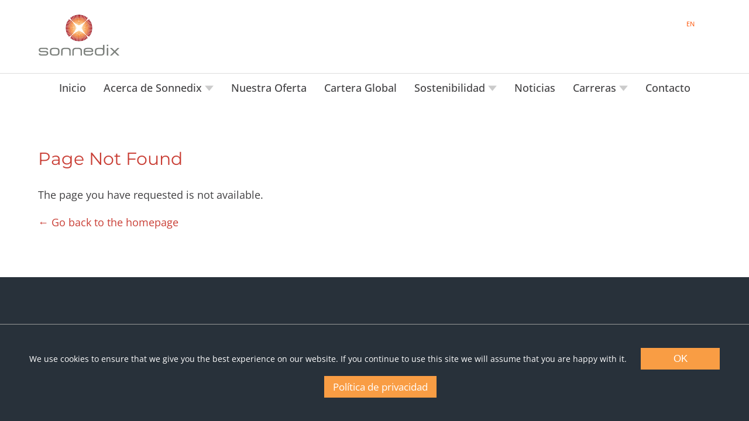

--- FILE ---
content_type: text/html; charset=UTF-8
request_url: https://sonnedix.com/es/stories/solar-plant-helps-french-municipality-win-champion-title
body_size: 9859
content:

		<!DOCTYPE html>

	<html lang="es">
	<head>

					<!-- Google tag (gtag.js) -->
			<script async src="https://www.googletagmanager.com/gtag/js?id=G-R0DSZZCT0N"></script>
			<script>
				window.dataLayer = window.dataLayer || [];
				function gtag(){dataLayer.push(arguments);}
				gtag('js', new Date());

				gtag('config', 'G-R0DSZZCT0N');
			</script>
		
		<style>.Environment {
	position: fixed;
	left: 0;
	top: 200px;
	z-index: 9999;
}

.Environment__inner {
	transform: rotate(-90deg);
	transform-origin: top left;
	padding: 10px;
	text-transform: uppercase;
	font-weight: 500;
	color: #FFF;

}

.Environment--uat .Environment__inner {
	background-color: #FE5100;
}

.Environment--development .Environment__inner {
	background-color: #69B82E;
} /* #cookie-notice .cn-button {
	border: none;
	display: inline-block !important;
	margin-left: 20px !important;
	width: 150px;
} */
.cookie-notice {
	position: fixed;
	background-color: #28313A;
	color: white;
	padding: 20px;
	bottom: 20px;
	left: 20px;
	right: 20px;
}

.cookie_banner {
	background-color: #28313A	!important;
	border-top: 1px solid #999;
	bottom: 0;
	left: 0;
	padding: 40px;
	position: fixed;
	right: 0;
	text-align: center;
	z-index: 999999;
}

.cookie_banner__text {
	margin-bottom: 20px;
}

.cookie_banner__text {
	color: #fff;
	display: inline-block;
	font-size: 14px;
}

.cookie_banner__button {
	background-color: #f99d44;
	border: none;
	color: #fff;
	cursor: pointer;
	display: inline-block;
	font-size: 17px;
	margin-left: 20px;
	min-width: 135px;
	outline: none;
	padding: 10px 15px;
	transition: all 0.3s;
}

.cookie_banner__button:hover {
	opacity: 0.8;
}
 /* Montserrat */

/* cyrillic-ext */
@font-face {
  font-family: 'Montserrat';
  font-style: italic;
  font-weight: 100 900;
  font-display: swap;
  src: url(https://fonts.gstatic.com/s/montserrat/v29/JTUQjIg1_i6t8kCHKm459WxRxC7m0dJ9pQOik20.woff2) format('woff2');
  unicode-range: U+0460-052F, U+1C80-1C8A, U+20B4, U+2DE0-2DFF, U+A640-A69F, U+FE2E-FE2F;
}
/* cyrillic */
@font-face {
  font-family: 'Montserrat';
  font-style: italic;
  font-weight: 100 900;
  font-display: swap;
  src: url(https://fonts.gstatic.com/s/montserrat/v29/JTUQjIg1_i6t8kCHKm459WxRzS7m0dJ9pQOik20.woff2) format('woff2');
  unicode-range: U+0301, U+0400-045F, U+0490-0491, U+04B0-04B1, U+2116;
}
/* vietnamese */
@font-face {
  font-family: 'Montserrat';
  font-style: italic;
  font-weight: 100 900;
  font-display: swap;
  src: url(https://fonts.gstatic.com/s/montserrat/v29/JTUQjIg1_i6t8kCHKm459WxRxi7m0dJ9pQOik20.woff2) format('woff2');
  unicode-range: U+0102-0103, U+0110-0111, U+0128-0129, U+0168-0169, U+01A0-01A1, U+01AF-01B0, U+0300-0301, U+0303-0304, U+0308-0309, U+0323, U+0329, U+1EA0-1EF9, U+20AB;
}
/* latin-ext */
@font-face {
  font-family: 'Montserrat';
  font-style: italic;
  font-weight: 100 900;
  font-display: swap;
  src: url(https://fonts.gstatic.com/s/montserrat/v29/JTUQjIg1_i6t8kCHKm459WxRxy7m0dJ9pQOik20.woff2) format('woff2');
  unicode-range: U+0100-02BA, U+02BD-02C5, U+02C7-02CC, U+02CE-02D7, U+02DD-02FF, U+0304, U+0308, U+0329, U+1D00-1DBF, U+1E00-1E9F, U+1EF2-1EFF, U+2020, U+20A0-20AB, U+20AD-20C0, U+2113, U+2C60-2C7F, U+A720-A7FF;
}
/* latin */
@font-face {
  font-family: 'Montserrat';
  font-style: italic;
  font-weight: 100 900;
  font-display: swap;
  src: url(https://fonts.gstatic.com/s/montserrat/v29/JTUQjIg1_i6t8kCHKm459WxRyS7m0dJ9pQOi.woff2) format('woff2');
  unicode-range: U+0000-00FF, U+0131, U+0152-0153, U+02BB-02BC, U+02C6, U+02DA, U+02DC, U+0304, U+0308, U+0329, U+2000-206F, U+20AC, U+2122, U+2191, U+2193, U+2212, U+2215, U+FEFF, U+FFFD;
}
/* cyrillic-ext */
@font-face {
  font-family: 'Montserrat';
  font-style: normal;
  font-weight: 100 900;
  font-display: swap;
  src: url(https://fonts.gstatic.com/s/montserrat/v29/JTUSjIg1_i6t8kCHKm459WRhyyTn89ddpROi.woff2) format('woff2');
  unicode-range: U+0460-052F, U+1C80-1C8A, U+20B4, U+2DE0-2DFF, U+A640-A69F, U+FE2E-FE2F;
}
/* cyrillic */
@font-face {
  font-family: 'Montserrat';
  font-style: normal;
  font-weight: 100 900;
  font-display: swap;
  src: url(https://fonts.gstatic.com/s/montserrat/v29/JTUSjIg1_i6t8kCHKm459W1hyyTn89ddpROi.woff2) format('woff2');
  unicode-range: U+0301, U+0400-045F, U+0490-0491, U+04B0-04B1, U+2116;
}
/* vietnamese */
@font-face {
  font-family: 'Montserrat';
  font-style: normal;
  font-weight: 100 900;
  font-display: swap;
  src: url(https://fonts.gstatic.com/s/montserrat/v29/JTUSjIg1_i6t8kCHKm459WZhyyTn89ddpROi.woff2) format('woff2');
  unicode-range: U+0102-0103, U+0110-0111, U+0128-0129, U+0168-0169, U+01A0-01A1, U+01AF-01B0, U+0300-0301, U+0303-0304, U+0308-0309, U+0323, U+0329, U+1EA0-1EF9, U+20AB;
}
/* latin-ext */
@font-face {
  font-family: 'Montserrat';
  font-style: normal;
  font-weight: 100 900;
  font-display: swap;
  src: url(https://fonts.gstatic.com/s/montserrat/v29/JTUSjIg1_i6t8kCHKm459WdhyyTn89ddpROi.woff2) format('woff2');
  unicode-range: U+0100-02BA, U+02BD-02C5, U+02C7-02CC, U+02CE-02D7, U+02DD-02FF, U+0304, U+0308, U+0329, U+1D00-1DBF, U+1E00-1E9F, U+1EF2-1EFF, U+2020, U+20A0-20AB, U+20AD-20C0, U+2113, U+2C60-2C7F, U+A720-A7FF;
}
/* latin */
@font-face {
  font-family: 'Montserrat';
  font-style: normal;
  font-weight: 100 900;
  font-display: swap;
  src: url(https://fonts.gstatic.com/s/montserrat/v29/JTUSjIg1_i6t8kCHKm459WlhyyTn89ddpQ.woff2) format('woff2');
  unicode-range: U+0000-00FF, U+0131, U+0152-0153, U+02BB-02BC, U+02C6, U+02DA, U+02DC, U+0304, U+0308, U+0329, U+2000-206F, U+20AC, U+2122, U+2191, U+2193, U+2212, U+2215, U+FEFF, U+FFFD;
}

/* Open Sans */
/* cyrillic-ext */
@font-face {
  font-family: 'Open Sans';
  font-style: italic;
  font-weight: 300 800;
  font-stretch: 100%;
  font-display: swap;
  src: url(https://fonts.gstatic.com/s/opensans/v40/memtYaGs126MiZpBA-UFUIcVXSCEkx2cmqvXlWqWtE6F15M.woff2) format('woff2');
  unicode-range: U+0460-052F, U+1C80-1C8A, U+20B4, U+2DE0-2DFF, U+A640-A69F, U+FE2E-FE2F;
}
/* cyrillic */
@font-face {
  font-family: 'Open Sans';
  font-style: italic;
  font-weight: 300 800;
  font-stretch: 100%;
  font-display: swap;
  src: url(https://fonts.gstatic.com/s/opensans/v40/memtYaGs126MiZpBA-UFUIcVXSCEkx2cmqvXlWqWvU6F15M.woff2) format('woff2');
  unicode-range: U+0301, U+0400-045F, U+0490-0491, U+04B0-04B1, U+2116;
}
/* greek-ext */
@font-face {
  font-family: 'Open Sans';
  font-style: italic;
  font-weight: 300 800;
  font-stretch: 100%;
  font-display: swap;
  src: url(https://fonts.gstatic.com/s/opensans/v40/memtYaGs126MiZpBA-UFUIcVXSCEkx2cmqvXlWqWtU6F15M.woff2) format('woff2');
  unicode-range: U+1F00-1FFF;
}
/* greek */
@font-face {
  font-family: 'Open Sans';
  font-style: italic;
  font-weight: 300 800;
  font-stretch: 100%;
  font-display: swap;
  src: url(https://fonts.gstatic.com/s/opensans/v40/memtYaGs126MiZpBA-UFUIcVXSCEkx2cmqvXlWqWuk6F15M.woff2) format('woff2');
  unicode-range: U+0370-0377, U+037A-037F, U+0384-038A, U+038C, U+038E-03A1, U+03A3-03FF;
}
/* hebrew */
@font-face {
  font-family: 'Open Sans';
  font-style: italic;
  font-weight: 300 800;
  font-stretch: 100%;
  font-display: swap;
  src: url(https://fonts.gstatic.com/s/opensans/v40/memtYaGs126MiZpBA-UFUIcVXSCEkx2cmqvXlWqWu06F15M.woff2) format('woff2');
  unicode-range: U+0307-0308, U+0590-05FF, U+200C-2010, U+20AA, U+25CC, U+FB1D-FB4F;
}
/* math */
@font-face {
  font-family: 'Open Sans';
  font-style: italic;
  font-weight: 300 800;
  font-stretch: 100%;
  font-display: swap;
  src: url(https://fonts.gstatic.com/s/opensans/v40/memtYaGs126MiZpBA-UFUIcVXSCEkx2cmqvXlWqWxU6F15M.woff2) format('woff2');
  unicode-range: U+0302-0303, U+0305, U+0307-0308, U+0310, U+0312, U+0315, U+031A, U+0326-0327, U+032C, U+032F-0330, U+0332-0333, U+0338, U+033A, U+0346, U+034D, U+0391-03A1, U+03A3-03A9, U+03B1-03C9, U+03D1, U+03D5-03D6, U+03F0-03F1, U+03F4-03F5, U+2016-2017, U+2034-2038, U+203C, U+2040, U+2043, U+2047, U+2050, U+2057, U+205F, U+2070-2071, U+2074-208E, U+2090-209C, U+20D0-20DC, U+20E1, U+20E5-20EF, U+2100-2112, U+2114-2115, U+2117-2121, U+2123-214F, U+2190, U+2192, U+2194-21AE, U+21B0-21E5, U+21F1-21F2, U+21F4-2211, U+2213-2214, U+2216-22FF, U+2308-230B, U+2310, U+2319, U+231C-2321, U+2336-237A, U+237C, U+2395, U+239B-23B7, U+23D0, U+23DC-23E1, U+2474-2475, U+25AF, U+25B3, U+25B7, U+25BD, U+25C1, U+25CA, U+25CC, U+25FB, U+266D-266F, U+27C0-27FF, U+2900-2AFF, U+2B0E-2B11, U+2B30-2B4C, U+2BFE, U+3030, U+FF5B, U+FF5D, U+1D400-1D7FF, U+1EE00-1EEFF;
}
/* symbols */
@font-face {
  font-family: 'Open Sans';
  font-style: italic;
  font-weight: 300 800;
  font-stretch: 100%;
  font-display: swap;
  src: url(https://fonts.gstatic.com/s/opensans/v40/memtYaGs126MiZpBA-UFUIcVXSCEkx2cmqvXlWqW106F15M.woff2) format('woff2');
  unicode-range: U+0001-000C, U+000E-001F, U+007F-009F, U+20DD-20E0, U+20E2-20E4, U+2150-218F, U+2190, U+2192, U+2194-2199, U+21AF, U+21E6-21F0, U+21F3, U+2218-2219, U+2299, U+22C4-22C6, U+2300-243F, U+2440-244A, U+2460-24FF, U+25A0-27BF, U+2800-28FF, U+2921-2922, U+2981, U+29BF, U+29EB, U+2B00-2BFF, U+4DC0-4DFF, U+FFF9-FFFB, U+10140-1018E, U+10190-1019C, U+101A0, U+101D0-101FD, U+102E0-102FB, U+10E60-10E7E, U+1D2C0-1D2D3, U+1D2E0-1D37F, U+1F000-1F0FF, U+1F100-1F1AD, U+1F1E6-1F1FF, U+1F30D-1F30F, U+1F315, U+1F31C, U+1F31E, U+1F320-1F32C, U+1F336, U+1F378, U+1F37D, U+1F382, U+1F393-1F39F, U+1F3A7-1F3A8, U+1F3AC-1F3AF, U+1F3C2, U+1F3C4-1F3C6, U+1F3CA-1F3CE, U+1F3D4-1F3E0, U+1F3ED, U+1F3F1-1F3F3, U+1F3F5-1F3F7, U+1F408, U+1F415, U+1F41F, U+1F426, U+1F43F, U+1F441-1F442, U+1F444, U+1F446-1F449, U+1F44C-1F44E, U+1F453, U+1F46A, U+1F47D, U+1F4A3, U+1F4B0, U+1F4B3, U+1F4B9, U+1F4BB, U+1F4BF, U+1F4C8-1F4CB, U+1F4D6, U+1F4DA, U+1F4DF, U+1F4E3-1F4E6, U+1F4EA-1F4ED, U+1F4F7, U+1F4F9-1F4FB, U+1F4FD-1F4FE, U+1F503, U+1F507-1F50B, U+1F50D, U+1F512-1F513, U+1F53E-1F54A, U+1F54F-1F5FA, U+1F610, U+1F650-1F67F, U+1F687, U+1F68D, U+1F691, U+1F694, U+1F698, U+1F6AD, U+1F6B2, U+1F6B9-1F6BA, U+1F6BC, U+1F6C6-1F6CF, U+1F6D3-1F6D7, U+1F6E0-1F6EA, U+1F6F0-1F6F3, U+1F6F7-1F6FC, U+1F700-1F7FF, U+1F800-1F80B, U+1F810-1F847, U+1F850-1F859, U+1F860-1F887, U+1F890-1F8AD, U+1F8B0-1F8BB, U+1F8C0-1F8C1, U+1F900-1F90B, U+1F93B, U+1F946, U+1F984, U+1F996, U+1F9E9, U+1FA00-1FA6F, U+1FA70-1FA7C, U+1FA80-1FA89, U+1FA8F-1FAC6, U+1FACE-1FADC, U+1FADF-1FAE9, U+1FAF0-1FAF8, U+1FB00-1FBFF;
}
/* vietnamese */
@font-face {
  font-family: 'Open Sans';
  font-style: italic;
  font-weight: 300 800;
  font-stretch: 100%;
  font-display: swap;
  src: url(https://fonts.gstatic.com/s/opensans/v40/memtYaGs126MiZpBA-UFUIcVXSCEkx2cmqvXlWqWtk6F15M.woff2) format('woff2');
  unicode-range: U+0102-0103, U+0110-0111, U+0128-0129, U+0168-0169, U+01A0-01A1, U+01AF-01B0, U+0300-0301, U+0303-0304, U+0308-0309, U+0323, U+0329, U+1EA0-1EF9, U+20AB;
}
/* latin-ext */
@font-face {
  font-family: 'Open Sans';
  font-style: italic;
  font-weight: 300 800;
  font-stretch: 100%;
  font-display: swap;
  src: url(https://fonts.gstatic.com/s/opensans/v40/memtYaGs126MiZpBA-UFUIcVXSCEkx2cmqvXlWqWt06F15M.woff2) format('woff2');
  unicode-range: U+0100-02BA, U+02BD-02C5, U+02C7-02CC, U+02CE-02D7, U+02DD-02FF, U+0304, U+0308, U+0329, U+1D00-1DBF, U+1E00-1E9F, U+1EF2-1EFF, U+2020, U+20A0-20AB, U+20AD-20C0, U+2113, U+2C60-2C7F, U+A720-A7FF;
}
/* latin */
@font-face {
  font-family: 'Open Sans';
  font-style: italic;
  font-weight: 300 800;
  font-stretch: 100%;
  font-display: swap;
  src: url(https://fonts.gstatic.com/s/opensans/v40/memtYaGs126MiZpBA-UFUIcVXSCEkx2cmqvXlWqWuU6F.woff2) format('woff2');
  unicode-range: U+0000-00FF, U+0131, U+0152-0153, U+02BB-02BC, U+02C6, U+02DA, U+02DC, U+0304, U+0308, U+0329, U+2000-206F, U+20AC, U+2122, U+2191, U+2193, U+2212, U+2215, U+FEFF, U+FFFD;
}
/* cyrillic-ext */
@font-face {
  font-family: 'Open Sans';
  font-style: normal;
  font-weight: 300 800;
  font-stretch: 100%;
  font-display: swap;
  src: url(https://fonts.gstatic.com/s/opensans/v40/memvYaGs126MiZpBA-UvWbX2vVnXBbObj2OVTSKmu1aB.woff2) format('woff2');
  unicode-range: U+0460-052F, U+1C80-1C8A, U+20B4, U+2DE0-2DFF, U+A640-A69F, U+FE2E-FE2F;
}
/* cyrillic */
@font-face {
  font-family: 'Open Sans';
  font-style: normal;
  font-weight: 300 800;
  font-stretch: 100%;
  font-display: swap;
  src: url(https://fonts.gstatic.com/s/opensans/v40/memvYaGs126MiZpBA-UvWbX2vVnXBbObj2OVTSumu1aB.woff2) format('woff2');
  unicode-range: U+0301, U+0400-045F, U+0490-0491, U+04B0-04B1, U+2116;
}
/* greek-ext */
@font-face {
  font-family: 'Open Sans';
  font-style: normal;
  font-weight: 300 800;
  font-stretch: 100%;
  font-display: swap;
  src: url(https://fonts.gstatic.com/s/opensans/v40/memvYaGs126MiZpBA-UvWbX2vVnXBbObj2OVTSOmu1aB.woff2) format('woff2');
  unicode-range: U+1F00-1FFF;
}
/* greek */
@font-face {
  font-family: 'Open Sans';
  font-style: normal;
  font-weight: 300 800;
  font-stretch: 100%;
  font-display: swap;
  src: url(https://fonts.gstatic.com/s/opensans/v40/memvYaGs126MiZpBA-UvWbX2vVnXBbObj2OVTSymu1aB.woff2) format('woff2');
  unicode-range: U+0370-0377, U+037A-037F, U+0384-038A, U+038C, U+038E-03A1, U+03A3-03FF;
}
/* hebrew */
@font-face {
  font-family: 'Open Sans';
  font-style: normal;
  font-weight: 300 800;
  font-stretch: 100%;
  font-display: swap;
  src: url(https://fonts.gstatic.com/s/opensans/v40/memvYaGs126MiZpBA-UvWbX2vVnXBbObj2OVTS2mu1aB.woff2) format('woff2');
  unicode-range: U+0307-0308, U+0590-05FF, U+200C-2010, U+20AA, U+25CC, U+FB1D-FB4F;
}
/* math */
@font-face {
  font-family: 'Open Sans';
  font-style: normal;
  font-weight: 300 800;
  font-stretch: 100%;
  font-display: swap;
  src: url(https://fonts.gstatic.com/s/opensans/v40/memvYaGs126MiZpBA-UvWbX2vVnXBbObj2OVTVOmu1aB.woff2) format('woff2');
  unicode-range: U+0302-0303, U+0305, U+0307-0308, U+0310, U+0312, U+0315, U+031A, U+0326-0327, U+032C, U+032F-0330, U+0332-0333, U+0338, U+033A, U+0346, U+034D, U+0391-03A1, U+03A3-03A9, U+03B1-03C9, U+03D1, U+03D5-03D6, U+03F0-03F1, U+03F4-03F5, U+2016-2017, U+2034-2038, U+203C, U+2040, U+2043, U+2047, U+2050, U+2057, U+205F, U+2070-2071, U+2074-208E, U+2090-209C, U+20D0-20DC, U+20E1, U+20E5-20EF, U+2100-2112, U+2114-2115, U+2117-2121, U+2123-214F, U+2190, U+2192, U+2194-21AE, U+21B0-21E5, U+21F1-21F2, U+21F4-2211, U+2213-2214, U+2216-22FF, U+2308-230B, U+2310, U+2319, U+231C-2321, U+2336-237A, U+237C, U+2395, U+239B-23B7, U+23D0, U+23DC-23E1, U+2474-2475, U+25AF, U+25B3, U+25B7, U+25BD, U+25C1, U+25CA, U+25CC, U+25FB, U+266D-266F, U+27C0-27FF, U+2900-2AFF, U+2B0E-2B11, U+2B30-2B4C, U+2BFE, U+3030, U+FF5B, U+FF5D, U+1D400-1D7FF, U+1EE00-1EEFF;
}
/* symbols */
@font-face {
  font-family: 'Open Sans';
  font-style: normal;
  font-weight: 300 800;
  font-stretch: 100%;
  font-display: swap;
  src: url(https://fonts.gstatic.com/s/opensans/v40/memvYaGs126MiZpBA-UvWbX2vVnXBbObj2OVTUGmu1aB.woff2) format('woff2');
  unicode-range: U+0001-000C, U+000E-001F, U+007F-009F, U+20DD-20E0, U+20E2-20E4, U+2150-218F, U+2190, U+2192, U+2194-2199, U+21AF, U+21E6-21F0, U+21F3, U+2218-2219, U+2299, U+22C4-22C6, U+2300-243F, U+2440-244A, U+2460-24FF, U+25A0-27BF, U+2800-28FF, U+2921-2922, U+2981, U+29BF, U+29EB, U+2B00-2BFF, U+4DC0-4DFF, U+FFF9-FFFB, U+10140-1018E, U+10190-1019C, U+101A0, U+101D0-101FD, U+102E0-102FB, U+10E60-10E7E, U+1D2C0-1D2D3, U+1D2E0-1D37F, U+1F000-1F0FF, U+1F100-1F1AD, U+1F1E6-1F1FF, U+1F30D-1F30F, U+1F315, U+1F31C, U+1F31E, U+1F320-1F32C, U+1F336, U+1F378, U+1F37D, U+1F382, U+1F393-1F39F, U+1F3A7-1F3A8, U+1F3AC-1F3AF, U+1F3C2, U+1F3C4-1F3C6, U+1F3CA-1F3CE, U+1F3D4-1F3E0, U+1F3ED, U+1F3F1-1F3F3, U+1F3F5-1F3F7, U+1F408, U+1F415, U+1F41F, U+1F426, U+1F43F, U+1F441-1F442, U+1F444, U+1F446-1F449, U+1F44C-1F44E, U+1F453, U+1F46A, U+1F47D, U+1F4A3, U+1F4B0, U+1F4B3, U+1F4B9, U+1F4BB, U+1F4BF, U+1F4C8-1F4CB, U+1F4D6, U+1F4DA, U+1F4DF, U+1F4E3-1F4E6, U+1F4EA-1F4ED, U+1F4F7, U+1F4F9-1F4FB, U+1F4FD-1F4FE, U+1F503, U+1F507-1F50B, U+1F50D, U+1F512-1F513, U+1F53E-1F54A, U+1F54F-1F5FA, U+1F610, U+1F650-1F67F, U+1F687, U+1F68D, U+1F691, U+1F694, U+1F698, U+1F6AD, U+1F6B2, U+1F6B9-1F6BA, U+1F6BC, U+1F6C6-1F6CF, U+1F6D3-1F6D7, U+1F6E0-1F6EA, U+1F6F0-1F6F3, U+1F6F7-1F6FC, U+1F700-1F7FF, U+1F800-1F80B, U+1F810-1F847, U+1F850-1F859, U+1F860-1F887, U+1F890-1F8AD, U+1F8B0-1F8BB, U+1F8C0-1F8C1, U+1F900-1F90B, U+1F93B, U+1F946, U+1F984, U+1F996, U+1F9E9, U+1FA00-1FA6F, U+1FA70-1FA7C, U+1FA80-1FA89, U+1FA8F-1FAC6, U+1FACE-1FADC, U+1FADF-1FAE9, U+1FAF0-1FAF8, U+1FB00-1FBFF;
}
/* vietnamese */
@font-face {
  font-family: 'Open Sans';
  font-style: normal;
  font-weight: 300 800;
  font-stretch: 100%;
  font-display: swap;
  src: url(https://fonts.gstatic.com/s/opensans/v40/memvYaGs126MiZpBA-UvWbX2vVnXBbObj2OVTSCmu1aB.woff2) format('woff2');
  unicode-range: U+0102-0103, U+0110-0111, U+0128-0129, U+0168-0169, U+01A0-01A1, U+01AF-01B0, U+0300-0301, U+0303-0304, U+0308-0309, U+0323, U+0329, U+1EA0-1EF9, U+20AB;
}
/* latin-ext */
@font-face {
  font-family: 'Open Sans';
  font-style: normal;
  font-weight: 300 800;
  font-stretch: 100%;
  font-display: swap;
  src: url(https://fonts.gstatic.com/s/opensans/v40/memvYaGs126MiZpBA-UvWbX2vVnXBbObj2OVTSGmu1aB.woff2) format('woff2');
  unicode-range: U+0100-02BA, U+02BD-02C5, U+02C7-02CC, U+02CE-02D7, U+02DD-02FF, U+0304, U+0308, U+0329, U+1D00-1DBF, U+1E00-1E9F, U+1EF2-1EFF, U+2020, U+20A0-20AB, U+20AD-20C0, U+2113, U+2C60-2C7F, U+A720-A7FF;
}
/* latin */
@font-face {
  font-family: 'Open Sans';
  font-style: normal;
  font-weight: 300 800;
  font-stretch: 100%;
  font-display: swap;
  src: url(https://fonts.gstatic.com/s/opensans/v40/memvYaGs126MiZpBA-UvWbX2vVnXBbObj2OVTS-muw.woff2) format('woff2');
  unicode-range: U+0000-00FF, U+0131, U+0152-0153, U+02BB-02BC, U+02C6, U+02DA, U+02DC, U+0304, U+0308, U+0329, U+2000-206F, U+20AC, U+2122, U+2191, U+2193, U+2212, U+2215, U+FEFF, U+FFFD;
} /*
orange: #f99d44;
red: #c93e35;
green: #8f9e59;
light-blue: #6fb5d7;
dark-blue: #6d8e9c;
light-grey: #f4f4f4;
dark-grey: #28313A;
*/

* {
	margin: 0;
	padding: 0;
	line-height: 1;
	list-style-type: none;
	-webkit-box-sizing: border-box;
	        box-sizing: border-box;
	-webkit-font-smoothing: antialiased;
  	-moz-osx-font-smoothing: grayscale;
  	background-repeat: no-repeat;
  	background-position: center center;
  	-webkit-transition: all 0.5s ease;
  	-o-transition: all 0.5s ease;
  	transition: all 0.5s ease
}

body {
	color: #414042;
	font-family: "Open Sans", sans-serif;
  	font-optical-sizing: auto;
	font-size: 17px;
}



/* Headings, Paragraphs, Anchors and Lists
---------------------------------------------------------*/

h1 {
	color: #c93e35;
	font-family: "Montserrat", sans-serif;
	font-size: 30px;
	font-weight: 400;
	line-height: 120%;
}

hr {
	border: 0;
	max-width: 200px;
	background-color: #A7A9AC;
	height: 5px;
	margin-top: 20px;
}

h2 {
	font-family: "Montserrat", sans-serif;
	font-size: 25px;
}

h3 {
	font-family: "Montserrat", sans-serif;
}


p, .singlenews__main li {
	color: #414042;
	font-size: 18px;
	line-height: 1.5;
	margin: 0 0 20px 0;
}

a {
	text-decoration: none;
	color: #c93e35;
}

a:hover {
	opacity: 0.8;
}

/*
Colours
--------------------------------------------------------*/

.white {
	color: #fff;
}

.orangeBG {
	background-color: #fff;
}

.orange {
	color: #f99d44;
}

.orangeBG {
	background-color: #f99d44;
}

.red {
	color: #c93e35;
}

.redBG {
	background-color: #c93e35;
}

.green {
	color: #8f9e59;
}

.greenBG {
	background-color: #8f9e59;
}

.light-blue {
	color: #6fb5d7;
}

.light-blueBG {
	background-color: #6fb5d7;
}

.dark-blue {
	color: #6d8e9c;
}

.dark-blueBG {
	background-color: #6d8e9c;
}

.light-grey {
	color: #f4f4f4;
}

.light-greyBG {
	background-color: #f4f4f4;
}

.dark-grey {
	color: #28313A;
}

.dark-greyBG {
	background-color: #28313A;
}

.aqua {
	color: #007b97 ;
}

.aquaBG {
	background-color: #007b97 ;
}


/* Wrappers
---------------------------------------------------------*/

.wrapper {
	margin: 0 auto;
	max-width: 1440px;
}

.container {
	align-items: inherit;
	-webkit-box-pack: inherit;
	-ms-flex-pack: inherit;
	display: inherit;
	-webkit-box-align: inherit;
	-ms-flex-align: inherit;
	justify-content: inherit;
	margin: 0 auto;
	max-width: 1190px;
	padding-left: 20px;
	padding-right: 20px;
	width: 100%;
}

/* 
 * Cookie Notice
 */



/**	
 * Theatre
 **/

.theatre {
    position:  fixed;
    display:  flex;
    justify-content: center;
    align-items:  center;
    top:  0; bottom:  0;
    left:  0; right:  0;
    background-color: rgba(0, 0, 0, 0.7);
    z-index: 99;
}

.theatre__window {
	background-color: #FFF;
	box-shadow: 0px 0px 70px rgba(0, 0, 0, 0.9);
	height: 800px;
	position: relative;
    width: 80%;
}

.theatre__window iframe {
	height: 800px !important;
    width: 100% !important;
}

.theatre__close {
	color: #fff;
	content: 'X';
	cursor: pointer;
	font-size: 32px;
	position: absolute;
	top: -50px;
	right: 0;
}

img.size-large {
	width: 100%;
	height: auto;
}

.media_kit__link {
	border-bottom: 1px solid #E8E8E8;
	color: #414042;
	display: block;
	max-width: 500px;	
	text-align: left;
	padding: 10px 10px 10px 0;
	line-height: 140%;
}

.media_kit__link:hover {
	color: #c93e35;
}

@media only screen and (max-width: 1440px) {

	.theatre__window {
		width: 90%;
	}

}

@media only screen and (max-width: 1200px) {

	.theatre__window {
		height: 662px;
	}

	.theatre__window iframe {
		height: 662px !important;
	}
}


@media only screen and (max-width: 1000px) {

	.theatre__window {
		height: 562px;
		/* width: 100%; */
	}

	.theatre__window iframe {
		height: 562px !important;
	}
}

@media only screen and (max-width: 800px) {

	.theatre__window {
		height: 450px;
	}
	.theatre__window iframe {
		height: 450px !important;
	}
	
}

@media only screen and (max-width: 670px) {

	.theatre__window {
		height: 360px;
	}
	.theatre__window iframe {
		height: 360px !important;
	}
	
}

@media only screen and (max-width: 570px) {

	.theatre__window {
		height: 320px;
		width: 100%;
	}
	.theatre__window iframe {
		height: 320px !important;
	}
	
}

@media only screen and (max-width: 430px) {

	.theatre__window {
		height: 300px;
	}
	
	.theatre__window iframe {
		height: 300px !important;
	}
}


@media only screen and (max-width: 380px) {

	.container {
		padding-left: 10px;
		padding-right: 10px;
	}
}
 /* Slider */
.slick-slider
{
    position: relative;

    display: block;
    box-sizing: border-box;

    -webkit-user-select: none;
       -moz-user-select: none;
        -ms-user-select: none;
            user-select: none;

    -webkit-touch-callout: none;
    -khtml-user-select: none;
    -ms-touch-action: pan-y;
        touch-action: pan-y;
    -webkit-tap-highlight-color: transparent;
}

.slick-list
{
    position: relative;

    display: block;
    overflow: hidden;

    margin: 0;
    padding: 0;
}
.slick-list:focus
{
    outline: none;
}
.slick-list.dragging
{
    cursor: pointer;
    cursor: hand;
}

.slick-slider .slick-track,
.slick-slider .slick-list
{
    -webkit-transform: translate3d(0, 0, 0);
       -moz-transform: translate3d(0, 0, 0);
        -ms-transform: translate3d(0, 0, 0);
         -o-transform: translate3d(0, 0, 0);
            transform: translate3d(0, 0, 0);
}

.slick-track
{
    position: relative;
    top: 0;
    left: 0;

    display: block;
    margin-left: auto;
    margin-right: auto;
}
.slick-track:before,
.slick-track:after
{
    display: table;

    content: '';
}
.slick-track:after
{
    clear: both;
}
.slick-loading .slick-track
{
    visibility: hidden;
}

.slick-slide
{
    display: none;
    float: left;

    height: 100%;
    min-height: 1px;
}
[dir='rtl'] .slick-slide
{
    float: right;
}
.slick-slide img
{
    display: block;
}
.slick-slide.slick-loading img
{
    display: none;
}
.slick-slide.dragging img
{
    pointer-events: none;
}
.slick-initialized .slick-slide
{
    display: block;
}
.slick-loading .slick-slide
{
    visibility: hidden;
}
.slick-vertical .slick-slide
{
    display: block;

    height: auto;

    border: 1px solid transparent;
}
.slick-arrow.slick-hidden {
    display: none;
} /* Navigation CSS */

.header__navigation {
	--animate-duration: 0.5s; 
	background-color: #fff;
	bottom: 0;
	box-shadow: -2px 0 8px #999;
	display: none;
	overflow: scroll;
	padding: 8em 0 0 4em;
	position: fixed;
	right: 0;
	top: 0;
	width: 400px;
	z-index: 999;
}

.header__navigation.active, 
.header__navigation .sub-menu.active, 
.header__navigation__overlay.active {
	display: block;
}

.trigger.rotate {
	transform: rotate(180deg);
}

.header__navigation .menu_item {
	margin: 30px 0;
	text-align: left;
}

.trigger {
	background-repeat: no-repeat;
	background-size: contain;
	cursor: pointer;
	display: inline-block;
	height: 10px;
	margin-left: 5px;
	width: 30px;
}

.header__navigation .menu_item a {
	color: #434244;
	display: inline-block;
	font-size: 20px;
	font-weight: 600;
	padding: 5px;
	text-align: left;
}

.header__navigation .menu_item.current > a, 
.header__navigation a:focus, 
.header__navigation a:active {
	color: #FE5000;
}

.header__navigation .sub_menu {
	display: none;
}

.header__navigation .sub_menu.active {
	display: block;
}

.header__navigation .sub_menu .menu_item {
	margin: 10px 0;
}

.header__navigation .sub_menu .menu_item a {
	font-size: 16px;
	font-weight: 300;
}


@media only screen and (max-width: 650px) {

	.header__navigation {
		width: 80%;
	}
}
 /* Header
---------------------------------------------------------*/

.header {
	display: -webkit-box;  
	display: -ms-flexbox;
	display: flex;
	
	-webkit-box-align: flex-start;
    -ms-flex-align: flex-start;
    align-items: flex-start;
	
	-webkit-box-pack: justify;
    -ms-flex-pack: justify;
    justify-content: space-between;

	margin: 25px auto;
}

.header__rightContainer {
    position: relative;
}

.header__logo {
	display: block;
	background-image: url('../images/Sonnedix_PrimaryLogo.svg');
	background-repeat: no-repeat;
	background-size: contain;
	width: 140px;
	height: 70px;
}

.header__searchMenuDiv  {
	display: -webkit-box;  
	display: -ms-flexbox;
	display: flex;
	
	-webkit-box-align: flex-end;
    -ms-flex-align: flex-end;
    align-items: flex-end;

	-webkit-box-orient: horizontal;
	-webkit-box-direction: reverse;
	-ms-flex-direction: row-reverse;
	flex-direction: row-reverse; 

	margin: 35px 25px 10px 0;
}

.header__searchBar {
    border: 0;
    background-color: #CCCCCC;
    background-image: url('../svg/searchIcon.svg');
    background-position: center 3px;
    background-size: 22px;
    font-size: 14px;
    height: 28px;
    margin-right: 20px;
    outline: none;
    padding-left: 28px;
    width: 28px;
}

.header__searchBar:active, 
.header__searchBar:focus {
	background-position: 3px center;
	width: 300px;
}

.hamburger {
	background-color: transparent;
	border: 0;
	color: inherit;
	cursor: pointer;
	display: none;
	font: inherit;
	outline: none;
	overflow: visible;
	padding: 0;
	text-transform: none;
	-webkit-transition-property: opacity, -webkit-filter;
	transition-property: opacity, -webkit-filter;
	-o-transition-property: opacity, filter;
	transition-property: opacity, filter;
	transition-property: opacity, filter, -webkit-filter;
	-webkit-transition-duration: 0.15s;
	     -o-transition-duration: 0.15s;
	        transition-duration: 0.15s;
	-webkit-transition-timing-function: linear;
	     -o-transition-timing-function: linear;
	        transition-timing-function: linear;
	z-index: 999999999;
}

.hamburger:hover, 
.hamburger.is-active:hover {
	opacity: 0.7;
	outline: none;
}

.hamburger.is-active .hamburger-inner,
.hamburger.is-active .hamburger-inner::before,
.hamburger.is-active .hamburger-inner::after {
	background-color: #737773; 
}

.hamburger-box {
	width: 40px;
	height: 24px;
	display: inline-block;
	outline: none;
	position: relative;
}

.hamburger-inner {
	display: block;
	top: 50%;
	margin-top: -2px; 
}
.hamburger-inner, .hamburger-inner::before, .hamburger-inner::after {
	width: 40px;
	height: 2px;
	background-color: #737773; 
	border-radius: 4px;
	position: absolute;
	-webkit-transition-property: -webkit-transform;
	transition-property: -webkit-transform;
	-o-transition-property: transform;
	transition-property: transform;
	transition-property: transform, -webkit-transform;
	-webkit-transition-duration: 0.15s;
	     -o-transition-duration: 0.15s;
	        transition-duration: 0.15s;
	-webkit-transition-timing-function: ease;
	     -o-transition-timing-function: ease;
	        transition-timing-function: ease; 
}

.hamburger-inner::before, .hamburger-inner::after{ 
	content: "";
	display: block;
}

.hamburger-inner::before {
	top: -10px; 
}

.hamburger-inner::after {
	bottom: -10px; 
}

/*
* Hamburger Spin
*/
.hamburger--spin .hamburger-inner {
	-webkit-transition-duration: 0.22s;
	     -o-transition-duration: 0.22s;
	        transition-duration: 0.22s;
	-webkit-transition-timing-function: cubic-bezier(0.55, 0.055, 0.675, 0.19);
	     -o-transition-timing-function: cubic-bezier(0.55, 0.055, 0.675, 0.19);
	        transition-timing-function: cubic-bezier(0.55, 0.055, 0.675, 0.19); 
}

.hamburger--spin .hamburger-inner::before {
	-webkit-transition: top 0.1s 0.25s ease-in, opacity 0.1s ease-in;
	-o-transition: top 0.1s 0.25s ease-in, opacity 0.1s ease-in;
	transition: top 0.1s 0.25s ease-in, opacity 0.1s ease-in;
}

.hamburger--spin .hamburger-inner::after {
	-webkit-transition: bottom 0.1s 0.25s ease-in, -webkit-transform 0.22s cubic-bezier(0.55, 0.055, 0.675, 0.19);
	transition: bottom 0.1s 0.25s ease-in, -webkit-transform 0.22s cubic-bezier(0.55, 0.055, 0.675, 0.19);
	-o-transition: bottom 0.1s 0.25s ease-in, transform 0.22s cubic-bezier(0.55, 0.055, 0.675, 0.19);
	transition: bottom 0.1s 0.25s ease-in, transform 0.22s cubic-bezier(0.55, 0.055, 0.675, 0.19);
	transition: bottom 0.1s 0.25s ease-in, transform 0.22s cubic-bezier(0.55, 0.055, 0.675, 0.19), -webkit-transform 0.22s cubic-bezier(0.55, 0.055, 0.675, 0.19);
}

.hamburger--spin.is-active .hamburger-inner {
	-webkit-transform: rotate(225deg);
	    -ms-transform: rotate(225deg);
	        transform: rotate(225deg);
	-webkit-transition-delay: 0.12s;
	     -o-transition-delay: 0.12s;
	        transition-delay: 0.12s;
	-webkit-transition-timing-function: cubic-bezier(0.215, 0.61, 0.355, 1);
	     -o-transition-timing-function: cubic-bezier(0.215, 0.61, 0.355, 1);
	        transition-timing-function: cubic-bezier(0.215, 0.61, 0.355, 1); 
}

.hamburger--spin.is-active .hamburger-inner::before {
	top: 0;
	opacity: 0;
	-webkit-transition: top 0.1s ease-out, opacity 0.1s 0.12s ease-out;
	-o-transition: top 0.1s ease-out, opacity 0.1s 0.12s ease-out;
	transition: top 0.1s ease-out, opacity 0.1s 0.12s ease-out;
}

.hamburger--spin.is-active .hamburger-inner::after {
	bottom: 0;
	-webkit-transform: rotate(-90deg);
	    -ms-transform: rotate(-90deg);
	        transform: rotate(-90deg);
	-webkit-transition: bottom 0.1s ease-out, -webkit-transform 0.22s 0.12s cubic-bezier(0.215, 0.61, 0.355, 1);
	transition: bottom 0.1s ease-out, -webkit-transform 0.22s 0.12s cubic-bezier(0.215, 0.61, 0.355, 1);
	-o-transition: bottom 0.1s ease-out, transform 0.22s 0.12s cubic-bezier(0.215, 0.61, 0.355, 1);
	transition: bottom 0.1s ease-out, transform 0.22s 0.12s cubic-bezier(0.215, 0.61, 0.355, 1);
	transition: bottom 0.1s ease-out, transform 0.22s 0.12s cubic-bezier(0.215, 0.61, 0.355, 1), -webkit-transform 0.22s 0.12s cubic-bezier(0.215, 0.61, 0.355, 1);
}

.header__navigation__overlay {
	display: none;
	-webkit-box-pack: center;
	    -ms-flex-pack: center;
	        justify-content: center;
	-webkit-box-align: center;
	    -ms-flex-align: center;
	        align-items: center;
	background-color: rgba(0, 0, 0, 0.15);
	position: fixed;
	top: 0;
	bottom: 0;
	left: 0;
	right: 0;
	z-index: 99;
}


@media only screen and (max-width: 1200px) {

	.hamburger {
		display: inline-block;
	}

	.header__mainNavigation {
		display: none;
	}
}

@media only screen and (max-width: 650px) {

	.header__searchBar:active, .header__searchBar:focus {
		width: 240px;
	}

}

@media only screen and (max-width: 580px) {

	.header {
		margin: 35px auto 70px auto;
	}
	
	.header__rightContainer {
		position: relative;
	}

	.header__searchMenuDiv {
		display: block;
		position: relative;
	}

	.hamburger {
		position: absolute;
		right: 0;
	}

	.header__searchBar {
		margin-right: 0;
		position: absolute;
		right: 0;
		top: 55px;
	}

	.header__searchBar:active, .header__searchBar:focus {
		width: 300px;
	}
	
}

@media only screen and (max-width: 460px) {

	.header__logo {
		width: 142px;
		height: 73px;
	}
}

@media only screen and (max-width: 430px) {

	.header__searchMenuDiv {
		margin: 22px 15px 10px 0;
	}
	
}

 /**	
Free Content
**/

.free_content {
	width: 100%;
}

.free_content--margin-top, 
.free_content--margin-both {
    margin-top: 80px;
}

.free_content--margin-bottom, 
.free_content--margin-both {
    margin-bottom: 80px;
}

/* Background colour modifier */
.free_content--backgroundcolour-lightgrey {
    background-color: #E6E7E8;
    padding: 40px 0;
}
.free_content--background_colour-grey {
    background-color: #E6E7E8;
    padding: 40px 0;
}

.free_content h1 {
	margin-bottom: 30px;
}


.free_content ol, .free_content ul {
	margin-bottom: 30px;
}

.free_content ul li, .free_content ol li {
	list-style-type: disc;
	margin: 10px 0 10px 30px;
	line-height: 140%
}

.free_content ol li {
	list-style-type: decimal;
}

@media only screen and (max-width: 720px) {

	.free_content p {
		padding-right: 0 !important;
	}
} /* Footer
	---------------------------------------------------------*/

    .footer {
        padding: 80px 0;
    }
    
    .footer__columns {
        display: -ms-grid;
        display: grid;
        -webkit-column-gap: 60px;
           -moz-column-gap: 60px;
                column-gap: 60px;
        -ms-grid-columns: 1fr 60px 1fr 60px 1fr;
        grid-template-columns: repeat(3, 1fr);
    }
    
    .footer__columns__column {
        width: 100%;
    }

    .footer__columns__column-logo {
        display: block;
        max-width: 280px;
    }
    
    .footer__columns__column-nav {
        font-size: 16px;
    }

    .footer__columns__column__link {
        margin-bottom: 10px;
    }

    .footer__columns__column__link:last-child {
        margin-bottom: 0;
    }

    .footer__columns__column__link a {
        color: #fff;
        display: block;
        font-size: 17px;
    }
    
    .footer__columns__column-icons {
        -webkit-box-align: end;
            -ms-flex-align: end;
                align-items: end;
        display: -webkit-box;
        display: -ms-flexbox;
        display: flex;
        -webkit-box-pack: right;
            -ms-flex-pack: right;
                justify-content: right;
    }

    .footer__columns__column__icons {
        display: -ms-grid;
        display: grid;
        -ms-grid-columns: auto 10px 25px 10px 25px 10px 25px 10px 25px 10px 25px;
        grid-template-columns: auto repeat(5, 25px);
        gap: 10px;
    }

    .footer__columns__column__icons__label {
        color: #fff;
        margin-top: 5px;
    }

    .footer__columns__column__icons__icon {
        background-size: cover;
        border-radius: 50%;
        display: inline-block;
        height: 25px;
        width: 25px;
    }
    
    .footer__bottom {
        background-color: #12171A;
    }

    .footer__bottom__container {
        -webkit-box-align: center;
            -ms-flex-align: center;
                align-items: center;
        display: -webkit-box;
        display: -ms-flexbox;
        display: flex;
        -webkit-box-pack: justify;
            -ms-flex-pack: justify;
                justify-content: space-between;
    }
    
    .footer__bottom__text {
        color: #fff;
        font-size: 12px;
        margin: 0;
        padding: 20px 0;
    }

    .footer__bottom__text-right {
        opacity: 0.35;
    }
        
    
    /* Footer-vr
        ---------------------------------------------------------*/
    
    .compliance .container.vr-container {
        display: -webkit-box;
        display: -ms-flexbox;
        display: flex;
        -webkit-box-pack: justify;
        -ms-flex-pack: justify;
        justify-content: space-between;
        -webkit-box-orient: vertical;
        -webkit-box-direction: normal;
        -ms-flex-direction: column;
        flex-direction: column;
        -webkit-box-align: center;
        -ms-flex-align: center;
        align-items: center;
    }
    
    @media only screen and (max-width: 1070px) {
    
        .footer {
            padding: 30px 0 80px 0;
        }

        .footer__bottom__text {
            text-align: center;
        }
        
        .footer__columns {
            display: block;
        }

        .footer__columns__column {
            text-align: center;
        }

        .footer__columns__column-logo {
            height: 150px;
            margin: 0 auto;
            width: 300px;
        }

        .footer__columns__column-nav {
            margin-bottom: 40px;
        }

        .footer__columns__column-icons {
            margin: 0 auto;
            width: -webkit-fit-content;
            width: -moz-fit-content;
            width: fit-content;
        }

        .footer__columns__column__icons {
            display: block;
        }

        .footer__columns__column__icons__icon {
            margin: 10px 5px 20px 5px;
        }
    }

    @media only screen and (max-width: 760px) {
    
        .footer__columns__column__text {
            padding: 15px 0 0 20px;
        }
    }
    @media only screen and (max-width: 950px) {
        
        .footer__columns {
            display: block;
        }
        
        .footer__columns__column {
            border-left: 0;
        }
        
        .footer__columns__column__text {
            padding: 25px;
            text-align: center;
        }
        
        .footer__logo {
            margin: 20px auto 30px auto;
        }
    }

@media only screen and (max-width: 460px) {

    .footer__bottom__container {
        display: block;
        text-align: center;
    }
}
     /* Language Switcher CSS */

.languageswitcher {
    display: flex;
    color: #888;
	-webkit-box-pack: end;
	-ms-flex-pack: end;
    justify-content: flex-end;
    padding-right: 10px;
}

.header-vr__titleDiv .languageswitcher {
	padding-bottom: 20px;
}

.languageswitcher ul {
	display: flex;
	flex-wrap: wrap;
	justify-content: flex-end;
}

.languageswitcher ul li {
	margin-right: 10px;
}

.languageswitcher ul li a {
	align-items: center;
	background-color: #fff;
	border: 1px solid #FFF;
	border-radius: 50px;
	color: #FE5000;
	display: flex;
	font-size: 11px;
	font-weight: 400;
	height: 30px;
	justify-content: center;
	width: 30px;
}

.languageswitcher ul li.active a {
	border: 1px solid #E0E0E0;
	color: #333;
	font-weight: bold;
}

.languageswitcher ul li a:hover {
	border: 1px solid #E0E0E0;
	color: #333;
}


@media only screen and (max-width: 545px) {
	
	.languageswitcher {
		max-width: 300px;
	}
}

@media only screen and (max-width: 440px) {

	.languageswitcher {
		padding-right: 0px;
	}
}

@media only screen and (max-width: 410px) {

	.languageswitcher {
		max-width: 150px;
		padding-left: 0;
	}
}
 /* Main Navigation CSS */

.mainNavigation {
	border-top: 1px solid #ddd;
	padding: 15px;
}

.mainNavigation__list {
	display: -webkit-box;
	display: -ms-flexbox;
	display: flex;
	-webkit-box-pack: justify;
	    -ms-flex-pack: justify;
	        justify-content: space-between;
	margin: 0 auto;
	max-width: -webkit-max-content;
	max-width: -moz-max-content;
	max-width: max-content;
	width: 100%;
}

.mainNavigation__list__listItem {
	padding: 0 15px;
	position: relative;
}

.mainNavigation__list__listItem a {
	color: #414042;
	font-size: 18px;
	font-weight: 500;
}

.mainNavigation__list__listItem__arrow {
	height: 12px;
	width: 15px;
}

.mainNavigation__list__listItem.hasSubmenu:hover .mainNavigation__list__listItem__arrow {
	transform: rotate(180deg);
}

.mainNavigation__list__listItem__subMenu {
	background-color: #fff;
	display: none;
	left: -5px;
	padding: 30px 25px 0 25px;
	position: absolute;
	-webkit-transition: all 0.25s;
	-o-transition: all 0.25s;
	transition: all 0.25s;
	width: -webkit-max-content;
	width: -moz-max-content;
	width: max-content;
	z-index: 99;
}

.mainNavigation__list__listItem:hover > .mainNavigation__list__listItem__subMenu {
	display: block;
}

.mainNavigation__list__listItem__subMenu__item {
	margin-bottom: 25px;
}	</style>

		<script>
const _acceptCookieNotice = () => {

	document.cookie = 'CookieAcceptance=true';

	document.getElementById('cookie-notice').style.display = 'none';
}</script>
		
		<meta charset="utf-8" />

		<meta name="viewport" content="width=device-width" />


		<title>404 Not Found</title>

		<link rel="profile" href="http://gmpg.org/xfn/11" />

		<link rel="apple-touch-icon" sizes="57x57" href="/assets/apple-icon-57x57.1767054793.png"/>
		<link rel="apple-touch-icon" sizes="60x60" href="/assets/apple-icon-60x60.1767054794.png"/>
		<link rel="apple-touch-icon" sizes="72x72" href="/assets/apple-icon-72x72.1767054795.png"/>
		<link rel="apple-touch-icon" sizes="76x76" href="/assets/apple-icon-76x76.1767054795.png"/>
		<link rel="apple-touch-icon" sizes="114x114" href="/assets/apple-icon-114x114.1767054789.png"/>
		<link rel="apple-touch-icon" sizes="120x120" href="/assets/apple-icon-120x120.1767054790.png"/>
		<link rel="apple-touch-icon" sizes="144x144" href="/assets/apple-icon-144x144.1767054791.png"/>
		<link rel="apple-touch-icon" sizes="152x152" href="/assets/apple-icon-152x152.1767054792.png"/>
		<link rel="apple-touch-icon" sizes="180x180" href="/assets/apple-icon-180x180.1767054793.png"/>
		<link rel="icon" type="image/png" sizes="192x192"  href="/assets/android-icon-192x192.1767054789.png"/>
		<link rel="icon" type="image/png" sizes="32x32" href="/assets/favicon-32x32.1767054805.png"/>
		<link rel="icon" type="image/png" sizes="96x96" href="/assets/favicon-96x96.1767054806.png"/>
		<link rel="icon" type="image/png" sizes="16x16" href="/assets/favicon-16x16.1767054804.png"/>
	
		<meta name="msapplication-TileColor" content="#ffffff"/>
		<meta name="msapplication-TileImage" content="/assets/ms-icon-144x144.1767054832.png"/>
		<meta name="theme-color" content="#ffffff"/>
		<meta name="description" content="We are a global renewable energy company delivering 100% clean electricity directly to customers, through a diversified portfolio of solar, wind, and storage assets. With nearly two decades of sustainable growth, we continue acquiring, developing, building, and operating renewable energy projects for the long-term, delivering innovative and tailored solutions to our customers."/>

		<link rel="stylesheet" href="https://cdnjs.cloudflare.com/ajax/libs/animate.css/4.1.1/animate.min.css"/>

		<script
			src="https://code.jquery.com/jquery-3.6.4.min.js"
			integrity="sha256-oP6HI9z1XaZNBrJURtCoUT5SUnxFr8s3BzRl+cbzUq8="
			crossorigin="anonymous">
		</script> 
		<script type="text/javascript" src="/assets/jquery.waypoints.min.1767054850.js"></script>
		<script type="text/javascript" src="/assets/scripts.1767054850.js"></script>
		<script type="text/javascript" src="//cdn.jsdelivr.net/npm/slick-carousel@1.8.1/slick/slick.min.js"></script>

		
		
	</head>

	<body>

		
		

		<nav class="header__navigation animate__animated">

			
				
				<li class="menu_item">

					
				<a href="/es/">
					Inicio	
				</a>

									
					
				</li>



			
				
				<li class="menu_item">

					
				<a href="/es/about">
					Acerca de Sonnedix	
				</a>

									
					
						<span class="trigger" style="background-image: url('/assets/downArrow.1767054801.svg')"></span>

						<ul class="sub_menu ">

						
							
							<li class="menu_item ">

							
				<a href="/es/about/culture">
					Cultura	
				</a>

											</li>

						
							
							<li class="menu_item ">

							
				<a href="/es/about/governance-and-leadership">
					Gobernanza y Liderazgo	
				</a>

											</li>

						
							
							<li class="menu_item ">

							
				<a href="/es/about/one-team">
					One Team	
				</a>

											</li>

						
							
							<li class="menu_item ">

							
				<a href="/es/about/history">
					Historia	
				</a>

											</li>

						
						</ul>

					
				</li>



			
				
				<li class="menu_item">

					
				<a href="/es/offer">
					Nuestra Oferta	
				</a>

									
					
				</li>



			
				
				<li class="menu_item">

					
				<a href="/es/global-portfolio">
					Cartera Global	
				</a>

									
					
				</li>



			
				
				<li class="menu_item">

					
				<a href="/es/sustainability">
					Sostenibilidad	
				</a>

									
					
						<span class="trigger" style="background-image: url('/assets/downArrow.1767054801.svg')"></span>

						<ul class="sub_menu ">

						
							
							<li class="menu_item ">

							
				<a href="/es/sustainability/academy">
					Academia	
				</a>

											</li>

						
						</ul>

					
				</li>



			
				
				<li class="menu_item">

					
				<a href="/es/news">
					Noticias	
				</a>

									
					
				</li>



			
				
				<li class="menu_item">

					
				<a href="/es/careers">
					Carreras	
				</a>

									
					
						<span class="trigger" style="background-image: url('/assets/downArrow.1767054801.svg')"></span>

						<ul class="sub_menu ">

						
							
							<li class="menu_item ">

							
				<a href="https://solaris-hr.my.site.com/Careers/s/" target="_blank">
					Ofertas de empleo	
				</a>

											</li>

						
						</ul>

					
				</li>



			
				
				<li class="menu_item">

					
				<a href="/es/contact">
					Contacto	
				</a>

									
					
				</li>



			
			
		</nav>	
						

		
		<div class="wrapper">

			<header class="header container">

					<a href="/es/" class="header__logo" style="background-image: url('/assets/Sonnedix_PrimaryLogo.1767055269.svg')" aria-label="Back to Sonnedix Homepage"></a>

					<div class="header__rightContainer">

								
        <div class="container languageswitcher">
            <ul>                
                
                <li class="">
					<a href="/stories/solar-plant-helps-french-municipality-win-champion-title">EN</a>
				</li>
                            </ul>
        </div>

		
						<div class="header__searchMenuDiv">

							<button class="hamburger hamburger--spin" type="button" aria-label="Site Navigation">
								<span class="hamburger-box">
									<span class="hamburger-inner"></span>
								</span>
							</button>

							
							<div class="header__navigation__overlay"></div>

						</div>

					</div>

				</header>
				
				<div class="header__mainNavigation">
					
		

		<nav class="mainNavigation">

			<ul class="mainNavigation__list">

				
					
					<li class="mainNavigation__list__listItem ">

						
				<a href="/es/">
					Inicio	
				</a>

										
						
					</li>

				
					
					<li class="mainNavigation__list__listItem hasSubmenu">

						
				<a href="/es/about">
					Acerca de Sonnedix	
				</a>

				 <img src="/assets/downArrow.1767054801.svg" class="mainNavigation__list__listItem__arrow" /> 						
						
							<ul class="mainNavigation__list__listItem__subMenu ">

							
								
								<li class="mainNavigation__list__listItem__subMenu__item ">

								
				<a href="/es/about/culture">
					Cultura	
				</a>

												</li>

							
								
								<li class="mainNavigation__list__listItem__subMenu__item ">

								
				<a href="/es/about/governance-and-leadership">
					Gobernanza y Liderazgo	
				</a>

												</li>

							
								
								<li class="mainNavigation__list__listItem__subMenu__item ">

								
				<a href="/es/about/one-team">
					One Team	
				</a>

												</li>

							
								
								<li class="mainNavigation__list__listItem__subMenu__item ">

								
				<a href="/es/about/history">
					Historia	
				</a>

												</li>

							
							</ul>

						
					</li>

				
					
					<li class="mainNavigation__list__listItem ">

						
				<a href="/es/offer">
					Nuestra Oferta	
				</a>

										
						
					</li>

				
					
					<li class="mainNavigation__list__listItem ">

						
				<a href="/es/global-portfolio">
					Cartera Global	
				</a>

										
						
					</li>

				
					
					<li class="mainNavigation__list__listItem hasSubmenu">

						
				<a href="/es/sustainability">
					Sostenibilidad	
				</a>

				 <img src="/assets/downArrow.1767054801.svg" class="mainNavigation__list__listItem__arrow" /> 						
						
							<ul class="mainNavigation__list__listItem__subMenu ">

							
								
								<li class="mainNavigation__list__listItem__subMenu__item ">

								
				<a href="/es/sustainability/academy">
					Academia	
				</a>

												</li>

							
							</ul>

						
					</li>

				
					
					<li class="mainNavigation__list__listItem ">

						
				<a href="/es/news">
					Noticias	
				</a>

										
						
					</li>

				
					
					<li class="mainNavigation__list__listItem hasSubmenu">

						
				<a href="/es/careers">
					Carreras	
				</a>

				 <img src="/assets/downArrow.1767054801.svg" class="mainNavigation__list__listItem__arrow" /> 						
						
							<ul class="mainNavigation__list__listItem__subMenu ">

							
								
								<li class="mainNavigation__list__listItem__subMenu__item ">

								
				<a href="https://solaris-hr.my.site.com/Careers/s/" target="_blank">
					Ofertas de empleo	
				</a>

												</li>

							
							</ul>

						
					</li>

				
					
					<li class="mainNavigation__list__listItem ">

						
				<a href="/es/contact">
					Contacto	
				</a>

										
						
					</li>

				
			</ul>

			
		</nav>	
						

						</div>

		
        <section class="free_content free_content--margin-both free_content--background_colour-white">

                <div class="container">
            <h1>Page Not Found</h1>
            <p>The page you have requested is not available.</p>
            <p><a href="/es/">&larr; Go back to the homepage</a></p></div>                
        </section>
    
		<footer class="footer dark-greyBG">
        
        <div class="container">

            <div class="footer__columns">
                    
                <a href="/es/" class=" footer__columns__column footer__columns__column-logo" style="background-image: url('/assets/SonnedixLogo_white.1767055272.svg')" aria-label="Back to Homepage"></a>

                <div class="footer__columns__column footer__columns__column-nav">
                    <p class="footer__columns__column__link"><a href='/es/integrity-reporting'>Canales de denuncia e integridad</a></p>
                    <p class="footer__columns__column__link"><a href='/es/media-kit'>Kit de Medios</a></p>
                    <p class="footer__columns__column__link"><a href='/es/modern-slavery-statement'>Declaración sobre la esclavitud moderna</a></p>
                    <p class="footer__columns__column__link"><a href='/es/spain-financial-reports'>Informes financieros de España</a></p>
                    <p class="footer__columns__column__link"><a href='/assets/Sonnedix_Privacy Policy.1767054569.pdf' target="_blank">Política de privacidad</a></p>
                    <p class="footer__columns__column__link"><a href='/assets/Sonnedix_Tax_Strategy.1767054575.pdf' target="_blank">Estrategia fiscal</a></p>
                    <p class="footer__columns__column__link"><a href='/es/terms'>Términos y condiciones</a></p>
                </div>
                
                <div class="footer__columns__column footer__columns__column-icons">
                    <div>
                        <div class="footer__columns__column__icons">
                            <!-- <div class="footer__columns__column__icons__label">Kit de Medios</div>
                            <a href="/brochures/SX-EN" class="footer__columns__column__icons__icon" style="background-image: url('/assets/footer-en.1767054810.svg')"  target="_blank" aria-label="English Media Kit"></a>
                            <a href="/brochures/SX-ES" class="footer__columns__column__icons__icon" style="background-image: url('/assets/footer-es.1767054810.svg')"  target="_blank" aria-label="Spanish Media Kit"></a>
                            <a href="/brochures/SX-FR" class="footer__columns__column__icons__icon" style="background-image: url('/assets/footer-fr.1767054812.svg')"  target="_blank" aria-label="French Media Kit"></a>
                            <a href="/brochures/SX-IT" class="footer__columns__column__icons__icon" style="background-image: url('/assets/footer-it.1767054813.svg')"  target="_blank" aria-label="Italian Media Kit"></a>
                            <a href="/brochures/SX-PL" class="footer__columns__column__icons__icon" style="background-image: url('/assets/footer-pl.1767054814.svg')"  target="_blank" aria-label="Polish Media Kit"></a> -->

                            <div class="footer__columns__column__icons__label">Redes sociales</div>
                            <a href="https://www.linkedin.com/company/sonnedix" class="footer__columns__column__icons__icon" style="background-image: url('/assets/footer-linkedin.1767054814.svg')"  target="_blank" class="icon-linkedin" aria-label="LinkedIn"></a>
                            <a href="https://www.youtube.com/channel/UCJv3eEWEjJ0uBLMy0m60_Og" class="footer__columns__column__icons__icon" style="background-image: url('/assets/footer-youtube.1767054816.svg')"  target="_blank" class="icon-youtube"  aria-label="YouTube"></a>
                            <a href="https://www.instagram.com/sonnedixrenewables/" class="footer__columns__column__icons__icon" style="background-image: url('/assets/footer-instagram.1767054812.svg')"  target="_blank" class="icon-instagram" aria-label="Instagram"></a>
                        </div>
                    </div>
                </div>

            </div>
        
        </div>

        
    </footer>

    <div class="footer__bottom">
        <div class="footer__bottom__container container">
            <p class="footer__bottom__text">&copy; Copyright 2026</p>
            <!-- <p class="footer__bottom__text footer__bottom__text-right">Sitio web gestionado por <a href="https://behindthedot.com" class="white" target="_blank">Behind The Dot</a></p> -->
        </div>
    </div>

</div>

<div id="cookie-notice" class="cookie_banner">
									<div class="cookie_banner__text" style="line-height:1.3;margin-bottom:20px">We use cookies to ensure that we give you the best experience on our website. If you continue to use this site we will assume that you are happy with it.</div>
									<button onclick="_acceptCookieNotice(); return false;" class="cookie_banner__button">OK</button>
									<a href="/assets/Sonnedix_Privacy Policy.1767054569.pdf" class="cookie_banner__button" target="_blank">Política de privacidad</a>
								</div></body>

</html>
    

		

--- FILE ---
content_type: image/svg+xml
request_url: https://sonnedix.com/assets/Sonnedix_PrimaryLogo.1767055269.svg
body_size: 26273
content:
<?xml version="1.0" encoding="utf-8"?>
<!-- Generator: Adobe Illustrator 26.5.0, SVG Export Plug-In . SVG Version: 6.00 Build 0)  -->
<svg version="1.1" id="Layer_1" xmlns="http://www.w3.org/2000/svg" xmlns:xlink="http://www.w3.org/1999/xlink" x="0px" y="0px"
	 viewBox="0 0 1398.6 710.8" style="enable-background:new 0 0 1398.6 710.8;" xml:space="preserve">
<style type="text/css">
	.st0{filter:url(#Adobe_OpacityMaskFilter);}
	.st1{fill:#FFFFFF;}
	.st2{mask:url(#SVGID_1_);fill:url(#SVGID_00000148620618097658420040000013793311639484744383_);}
	.st3{fill:#7C807C;}
</style>
<g>
	<defs>
		<filter id="Adobe_OpacityMaskFilter" filterUnits="userSpaceOnUse" x="467.2" y="0" width="464.2" height="464.2">
			<feColorMatrix  type="matrix" values="1 0 0 0 0  0 1 0 0 0  0 0 1 0 0  0 0 0 1 0"/>
		</filter>
	</defs>
	<mask maskUnits="userSpaceOnUse" x="467.2" y="0" width="464.2" height="464.2" id="SVGID_1_">
		<g class="st0">
			<g>
				<g>
					<path class="st1" d="M937,250.1"/>
					<g>
						<g>
							<path class="st1" d="M910.4,257.8c6.3,0.2,12.7,0.5,19.3,0.6c-0.9,7.5-2.3,15-4,22.5c-6.3-0.3-12.5-0.7-18.7-1.1
								C908.5,272.4,909.7,265.1,910.4,257.8"/>
							<path class="st1" d="M890.2,256.8c6.1,0.3,12.2,0.6,18.5,0.9c-0.8,7.3-1.9,14.6-3.3,21.9c-6.1-0.5-12.1-1-17.9-1.7
								C888.6,270.9,889.5,263.9,890.2,256.8"/>
							<path class="st1" d="M870.7,255.5c5.8,0.5,11.7,0.9,17.8,1.2c-0.6,7-1.5,14-2.7,21c-5.9-0.7-11.6-1.4-17.2-2.3
								C869.5,268.8,870.2,262.1,870.7,255.5"/>
							<path class="st1" d="M911.8,233c6.4,0,12.9,0,19.6,0c0,7.5-0.5,15-1.3,22.5c-6.6-0.1-13-0.3-19.3-0.5
								C911.4,247.6,911.8,240.3,911.8,233"/>
							<path class="st1" d="M891.3,233c6.1,0,12.4,0,18.8,0c0,7.3-0.4,14.6-1.1,21.9c-6.3-0.2-12.5-0.5-18.6-0.8
								C891,247,891.3,240,891.3,233"/>
							<path class="st1" d="M871.6,232.9c5.9,0,11.8,0,18,0.1c0,7-0.3,14-0.9,21c-6-0.3-12-0.7-17.8-1.1
								C871.4,246.2,871.6,239.6,871.6,232.9"/>
							<path class="st1" d="M910.7,208.2c6.3-0.2,12.8-0.4,19.3-0.6c0.8,7.5,1.3,15,1.4,22.5c-6.6,0-13.2,0-19.6,0
								C911.8,222.9,911.4,215.5,910.7,208.2"/>
							<path class="st1" d="M890.4,209.1c6.1-0.3,12.2-0.6,18.6-0.8c0.7,7.3,1.1,14.6,1.1,21.9c-6.4,0-12.6,0-18.8,0.1
								C891.3,223.2,890.9,216.2,890.4,209.1"/>
							<path class="st1" d="M870.9,210.3c5.8-0.4,11.7-0.8,17.8-1.1c0.6,7,0.9,14,0.9,21c-6.1,0-12.1,0-18,0.1
								C871.6,223.7,871.4,217,870.9,210.3"/>
							<path class="st1" d="M907,183.4c6.1-0.5,12.3-0.8,18.6-1.1c1.7,7.5,3.1,15,4,22.5c-6.5,0.2-13,0.4-19.3,0.6
								C909.6,198.1,908.5,190.7,907,183.4"/>
							<path class="st1" d="M887.4,185.3c5.9-0.7,11.8-1.2,17.9-1.7c1.4,7.3,2.6,14.6,3.3,21.9c-6.3,0.3-12.4,0.6-18.5,1
								C889.5,199.4,888.6,192.3,887.4,185.3"/>
							<path class="st1" d="M868.5,187.8c5.6-0.9,11.4-1.6,17.2-2.3c1.2,7,2.1,14,2.7,21c-6,0.4-11.9,0.8-17.7,1.3
								C870.2,201.1,869.5,194.4,868.5,187.8"/>
							<path class="st1" d="M851,253.7c5.5,0.6,11.2,1.1,16.9,1.6c-0.5,6.6-1.2,13.2-2.1,19.8c-5.6-0.9-11.1-1.8-16.5-2.9
								C850.1,266,850.6,259.8,851,253.7"/>
							<path class="st1" d="M833.3,251.6c5.3,0.7,10.7,1.3,16.2,1.9c-0.4,6.1-0.9,12.2-1.6,18.3c-5.4-1.1-10.6-2.2-15.8-3.5
								C832.6,262.8,833,257.2,833.3,251.6"/>
							<path class="st1" d="M816.5,249.2c5,0.8,10.1,1.5,15.4,2.2c-0.3,5.5-0.7,11-1.2,16.6c-5.1-1.3-10.1-2.6-15.1-4.1
								C816,259,816.3,254.1,816.5,249.2"/>
							<path class="st1" d="M800.5,246.5c4.8,0.9,9.6,1.7,14.6,2.5c-0.2,4.8-0.5,9.7-0.8,14.5c-4.9-1.5-9.7-3-14.4-4.7
								C800.2,254.8,800.3,250.6,800.5,246.5"/>
							<path class="st1" d="M785.3,243.4c4.5,1,9.1,1.9,13.8,2.8c-0.1,4.1-0.3,8.1-0.5,12.2c-4.6-1.7-9.2-3.4-13.6-5.2
								C785.1,250,785.2,246.7,785.3,243.4"/>
							<path class="st1" d="M851.7,232.8c5.6,0,11.3,0.1,17.1,0.1c0,6.6-0.3,13.2-0.7,19.8c-5.8-0.4-11.4-0.9-17-1.4
								C851.5,245.1,851.7,239,851.7,232.8"/>
							<path class="st1" d="M833.8,232.7c5.3,0,10.8,0.1,16.3,0.1c0,6.1-0.2,12.2-0.5,18.3c-5.5-0.5-10.9-1.1-16.2-1.7
								C833.7,243.9,833.8,238.3,833.8,232.7"/>
							<path class="st1" d="M816.8,232.6c5.1,0,10.2,0.1,15.5,0.1c0,5.5-0.1,11-0.4,16.6c-5.3-0.6-10.4-1.3-15.4-2
								C816.7,242.4,816.8,237.5,816.8,232.6"/>
							<path class="st1" d="M800.7,232.5c4.8,0,9.7,0.1,14.7,0.1c0,4.9-0.1,9.7-0.3,14.5c-5-0.7-9.9-1.5-14.6-2.2
								C800.6,240.8,800.7,236.6,800.7,232.5"/>
							<path class="st1" d="M785.4,232.4c4.5,0,9.2,0.1,13.9,0.1c0,4.1-0.1,8.1-0.2,12.2c-4.7-0.8-9.4-1.6-13.9-2.5
								C785.4,238.9,785.4,235.6,785.4,232.4"/>
							<path class="st1" d="M851.1,212c5.5-0.5,11.2-1,17-1.4c0.4,6.6,0.7,13.2,0.7,19.8c-5.8,0-11.5,0.1-17.1,0.1
								C851.7,224.3,851.5,218.1,851.1,212"/>
							<path class="st1" d="M833.4,213.8c5.3-0.6,10.7-1.2,16.2-1.7c0.3,6.1,0.5,12.2,0.5,18.3c-5.6,0-11,0.1-16.3,0.1
								C833.8,225,833.7,219.4,833.4,213.8"/>
							<path class="st1" d="M816.5,216c5-0.7,10.2-1.4,15.4-2c0.2,5.5,0.4,11,0.4,16.6c-5.3,0-10.5,0.1-15.5,0.1
								C816.8,225.8,816.7,220.9,816.5,216"/>
							<path class="st1" d="M800.5,218.5c4.8-0.8,9.6-1.6,14.6-2.3c0.2,4.8,0.3,9.7,0.3,14.5c-5,0.1-9.9,0.1-14.7,0.2
								C800.7,226.8,800.6,222.6,800.5,218.5"/>
							<path class="st1" d="M785.3,221.3c4.5-0.9,9.1-1.8,13.9-2.6c0.1,4.1,0.2,8.1,0.2,12.2c-4.8,0.1-9.4,0.1-13.9,0.2
								C785.4,227.8,785.4,224.6,785.3,221.3"/>
							<path class="st1" d="M849.3,191.1c5.4-1.1,10.9-2,16.5-2.9c0.9,6.6,1.6,13.2,2.1,19.8c-5.8,0.5-11.4,1-16.9,1.6
								C850.6,203.4,850,197.3,849.3,191.1"/>
							<path class="st1" d="M832.1,194.9c5.2-1.3,10.4-2.4,15.8-3.5c0.7,6.1,1.2,12.2,1.6,18.3c-5.5,0.6-10.9,1.2-16.2,1.9
								C833,206.1,832.6,200.5,832.1,194.9"/>
							<path class="st1" d="M815.6,199.4c4.9-1.5,9.9-2.8,15-4.1c0.5,5.5,0.9,11,1.2,16.6c-5.2,0.7-10.4,1.4-15.4,2.3
								C816.3,209.2,816,204.3,815.6,199.4"/>
							<path class="st1" d="M799.9,204.5c4.7-1.7,9.5-3.2,14.3-4.7c0.4,4.8,0.6,9.7,0.8,14.5c-5,0.8-9.9,1.7-14.6,2.6
								C800.3,212.8,800.1,208.6,799.9,204.5"/>
							<path class="st1" d="M785,210.2c4.4-1.8,9-3.6,13.6-5.3c0.2,4.1,0.4,8.1,0.5,12.2c-4.7,0.9-9.3,1.9-13.8,2.9
								C785.2,216.8,785.1,213.5,785,210.2"/>
							<path class="st1" d="M770.1,239.8c4.2,1.1,8.6,2.2,13,3.2c-0.1,3.1-0.2,6.3-0.3,9.4c-4.4-1.9-8.7-3.8-12.9-5.8
								C770,244.2,770.1,242,770.1,239.8"/>
							<path class="st1" d="M756.7,236c4,1.2,8,2.4,12.3,3.5c0,2.1-0.1,4.3-0.1,6.4c-4.2-2.1-8.2-4.2-12.2-6.4
								C756.7,238.3,756.7,237.2,756.7,236"/>
							<path class="st1" d="M744.1,231.8c3.7,1.3,7.5,2.6,11.5,3.8c0,1.1,0,2.1,0,3.2C751.6,236.6,747.8,234.3,744.1,231.8"/>
							<path class="st1" d="M770.2,232.2c4.2,0.1,8.6,0.1,13.1,0.1c0,3.1,0,6.3-0.1,9.4c-4.5-0.9-8.8-1.8-13-2.8
								C770.1,236.7,770.2,234.4,770.2,232.2"/>
							<path class="st1" d="M756.7,232c4,0.1,8.1,0.1,12.3,0.2c0,2.1,0,4.3,0,6.4c-4.2-1-8.3-2-12.3-3.1
								C756.7,234.4,756.7,233.2,756.7,232"/>
							<path class="st1" d="M744.1,231.8c3.7,0.1,7.5,0.1,11.5,0.2c0,1.1,0,2.1,0,3.2C751.6,234.1,747.8,233,744.1,231.8"/>
							<path class="st1" d="M770.1,224.6c4.2-1,8.6-2,13-2.9c0.1,3.1,0.1,6.3,0.1,9.4c-4.5,0.1-8.8,0.1-13.1,0.2
								C770.2,229.1,770.1,226.9,770.1,224.6"/>
							<path class="st1" d="M756.7,228.1c4-1.1,8.1-2.2,12.3-3.2c0,2.2,0,4.3,0,6.4c-4.2,0.1-8.3,0.2-12.3,0.2
								C756.7,230.4,756.7,229.2,756.7,228.1"/>
							<path class="st1" d="M744.1,231.8c3.7-1.2,7.5-2.3,11.5-3.4c0,1.1,0,2.1,0,3.2C751.6,231.7,747.8,231.8,744.1,231.8"/>
							<path class="st1" d="M770,217.1c4.2-2.1,8.5-4,12.9-5.9c0.1,3.1,0.2,6.3,0.3,9.4c-4.5,1-8.8,2.1-13,3.2
								C770.1,221.5,770,219.3,770,217.1"/>
							<path class="st1" d="M756.7,224.1c3.9-2.3,8-4.4,12.2-6.5c0.1,2.1,0.1,4.3,0.1,6.4c-4.2,1.1-8.3,2.3-12.3,3.6
								C756.7,226.5,756.7,225.3,756.7,224.1"/>
							<path class="st1" d="M744.1,231.8c3.7-2.4,7.5-4.8,11.5-7.1c0,1.1,0,2.1,0,3.2C751.6,229.2,747.8,230.5,744.1,231.8"/>
							<path class="st1" d="M901,159.4c5.7-0.7,11.6-1.3,17.5-1.7c2.6,7.5,4.8,15,6.6,22.5c-6.3,0.3-12.5,0.7-18.6,1.2
								C905,174,903.2,166.7,901,159.4"/>
							<path class="st1" d="M882.5,162.2c5.5-1,11.2-1.9,16.9-2.6c2.2,7.3,4,14.6,5.5,21.9c-6.1,0.5-12,1.1-17.9,1.8
								C885.8,176.2,884.3,169.2,882.5,162.2"/>
							<path class="st1" d="M864.6,165.9c5.3-1.3,10.8-2.4,16.3-3.5c1.8,7,3.2,14,4.4,21c-5.8,0.7-11.5,1.5-17.2,2.4
								C867.3,179.2,866.1,172.6,864.6,165.9"/>
							<path class="st1" d="M892.3,134.6c5.2-0.9,10.5-1.7,15.9-2.3c3.5,7.5,6.6,15,9.3,22.5c-5.9,0.5-11.6,1-17.3,1.8
								C897.8,149.2,895.2,141.9,892.3,134.6"/>
							<path class="st1" d="M875.4,138.3c5.1-1.3,10.2-2.5,15.4-3.5c2.9,7.3,5.5,14.6,7.7,21.9c-5.7,0.8-11.3,1.6-16.8,2.7
								C879.9,152.4,877.8,145.4,875.4,138.3"/>
							<path class="st1" d="M859,143.3c4.9-1.7,9.9-3.3,15-4.6c2.3,7,4.4,14,6.2,21c-5.5,1.1-10.9,2.3-16.2,3.6
								C862.6,156.6,860.9,150,859,143.3"/>
							<path class="st1" d="M881,109.8c4.5-1.2,9.1-2.1,13.7-2.9c4.4,7.5,8.4,15,12,22.5c-5.3,0.6-10.5,1.4-15.6,2.3
								C888.1,124.4,884.7,117.1,881,109.8"/>
							<path class="st1" d="M866.3,114.5c4.5-1.7,8.9-3.1,13.5-4.3c3.6,7.3,6.9,14.6,9.9,21.9c-5.1,1-10.2,2.2-15.2,3.6
								C872,128.5,869.3,121.5,866.3,114.5"/>
							<path class="st1" d="M851.8,120.8c4.4-2.2,8.8-4.1,13.2-5.8c2.9,7,5.6,14,8,21c-5,1.4-9.9,3-14.8,4.8
								C856.3,134.1,854.2,127.4,851.8,120.8"/>
							<g>
								<path class="st1" d="M867.2,85c3.7-1.4,7.4-2.6,11.1-3.4c5.3,7.5,10.2,15,14.7,22.5c-4.5,0.7-9,1.7-13.5,2.9
									C875.8,99.6,871.7,92.3,867.2,85"/>
							</g>
							<path class="st1" d="M855.1,90.6c3.7-2,7.4-3.7,11.1-5.2c4.4,7.3,8.4,14.6,12.1,21.9c-4.4,1.2-8.9,2.7-13.2,4.4
								C862,104.7,858.7,97.7,855.1,90.6"/>
							<path class="st1" d="M842.9,98.2c3.7-2.6,7.4-4.9,11.1-7c3.5,7,6.8,14,9.8,21c-4.4,1.8-8.7,3.7-13,5.9
								C848.4,111.5,845.8,104.8,842.9,98.2"/>
							<path class="st1" d="M846.4,170.9c5.1-1.6,10.4-3.1,15.7-4.4c1.4,6.6,2.5,13.2,3.5,19.8c-5.6,0.9-11,1.9-16.4,3.1
								C848.4,183.2,847.5,177.1,846.4,170.9"/>
							<path class="st1" d="M829.9,176.6c4.9-1.9,9.9-3.7,15.1-5.3c1,6.1,1.9,12.2,2.6,18.3c-5.3,1.1-10.6,2.4-15.7,3.7
								C831.4,187.8,830.7,182.2,829.9,176.6"/>
							<path class="st1" d="M814.1,183.3c4.7-2.2,9.5-4.2,14.5-6.1c0.8,5.5,1.4,11,2,16.6c-5.1,1.3-10.1,2.8-15,4.3
								C815.1,193.1,814.7,188.2,814.1,183.3"/>
							<path class="st1" d="M798.9,190.9c4.5-2.5,9.1-4.8,13.9-7c0.5,4.8,1,9.7,1.3,14.5c-4.9,1.5-9.6,3.2-14.3,4.9
								C799.6,199.2,799.3,195.1,798.9,190.9"/>
							<path class="st1" d="M784.4,199.5c4.3-2.8,8.7-5.4,13.2-7.9c0.3,4.1,0.6,8.1,0.9,12.2c-4.6,1.7-9.2,3.6-13.6,5.5
								C784.8,206.1,784.6,202.8,784.4,199.5"/>
							<path class="st1" d="M842.2,150.1c4.8-2.1,9.6-4.1,14.5-5.9c1.8,6.6,3.4,13.2,4.9,19.8c-5.3,1.4-10.5,2.9-15.6,4.6
								C844.9,162.4,843.6,156.2,842.2,150.1"/>
							<path class="st1" d="M826.8,157.7c4.6-2.5,9.3-4.9,14-7.1c1.4,6.1,2.6,12.2,3.7,18.3c-5.1,1.7-10.1,3.5-15,5.5
								C828.8,168.9,827.9,163.3,826.8,157.7"/>
							<path class="st1" d="M811.9,166.7c4.5-2.9,9-5.7,13.6-8.3c1,5.5,1.9,11,2.7,16.6c-4.9,2-9.7,4.1-14.4,6.4
								C813.3,176.5,812.7,171.6,811.9,166.7"/>
							<path class="st1" d="M797.5,176.9c4.3-3.3,8.7-6.5,13.2-9.4c0.7,4.8,1.3,9.7,1.9,14.5c-4.7,2.3-9.3,4.7-13.8,7.3
								C798.4,185.2,798,181.1,797.5,176.9"/>
							<path class="st1" d="M783.6,188.5c4.2-3.7,8.4-7.3,12.7-10.6c0.5,4.1,0.9,8.1,1.2,12.2c-4.5,2.6-8.9,5.3-13.2,8.2
								C784.1,195,783.9,191.7,783.6,188.5"/>
							<path class="st1" d="M836.7,129.2c4.3-2.7,8.6-5.1,13-7.4c2.3,6.6,4.4,13.2,6.3,19.8c-4.8,1.8-9.6,3.9-14.3,6.1
								C840.1,141.5,838.5,135.4,836.7,129.2"/>
							<path class="st1" d="M822.8,138.8c4.2-3.2,8.5-6.2,12.7-8.9c1.8,6.1,3.3,12.2,4.8,18.3c-4.7,2.2-9.3,4.7-13.9,7.3
								C825.3,150,824.1,144.4,822.8,138.8"/>
							<path class="st1" d="M809.1,150.1c4.1-3.7,8.3-7.1,12.5-10.4c1.3,5.5,2.5,11,3.5,16.6c-4.6,2.6-9,5.5-13.5,8.5
								C810.9,159.9,810,155,809.1,150.1"/>
							<path class="st1" d="M795.7,162.9c4-4.2,8.1-8.1,12.2-11.8c0.9,4.8,1.7,9.7,2.4,14.5c-4.4,3.1-8.8,6.3-13.1,9.7
								C796.9,171.2,796.3,167.1,795.7,162.9"/>
							<path class="st1" d="M782.6,177.4c4-4.7,8-9.1,12-13.3c0.6,4.1,1.1,8.1,1.6,12.2c-4.3,3.5-8.5,7.1-12.6,10.9
								C783.3,184,782.9,180.7,782.6,177.4"/>
							<path class="st1" d="M830,108.3c3.7-3.2,7.4-6.2,11.1-8.9c2.8,6.6,5.3,13.2,7.7,19.8c-4.3,2.3-8.6,4.8-12.8,7.6
								C834.2,120.7,832.2,114.5,830,108.3"/>
							<path class="st1" d="M817.8,119.9c3.7-3.8,7.4-7.4,11.1-10.7c2.1,6.1,4.1,12.2,5.9,18.3c-4.2,2.8-8.4,5.8-12.6,9.1
								C820.9,131.1,819.4,125.5,817.8,119.9"/>
							<path class="st1" d="M805.7,133.5c3.7-4.4,7.4-8.6,11.1-12.5c1.5,5.5,3,11.1,4.3,16.6c-4.2,3.3-8.3,6.8-12.3,10.6
								C807.8,143.3,806.8,138.4,805.7,133.5"/>
							<path class="st1" d="M793.5,148.9c3.7-5,7.4-9.8,11.1-14.2c1.1,4.8,2.1,9.7,3,14.5c-4.1,3.8-8.1,7.8-12.1,12.1
								C794.9,157.2,794.2,153.1,793.5,148.9"/>
							<path class="st1" d="M781.3,166.4c3.7-5.6,7.4-10.9,11.1-16c0.7,4.1,1.3,8.1,1.9,12.2c-4,4.3-8,8.9-11.9,13.6
								C782.1,172.9,781.8,169.6,781.3,166.4"/>
							<path class="st1" d="M769.7,209.7c4.1-3.1,8.3-6,12.6-8.8c0.2,3.1,0.3,6.3,0.5,9.4c-4.4,2-8.7,4-12.9,6.2
								C769.9,214.2,769.8,212,769.7,209.7"/>
							<path class="st1" d="M756.6,220.3c3.9-3.4,7.9-6.6,12-9.7c0.1,2.1,0.1,4.3,0.2,6.4c-4.2,2.2-8.2,4.4-12.2,6.8
								C756.6,222.6,756.6,221.5,756.6,220.3"/>
							<path class="st1" d="M744.1,231.8c3.7-3.7,7.5-7.2,11.4-10.6c0,1.1,0,2.1,0,3.2C751.6,226.8,747.8,229.3,744.1,231.8"/>
							<path class="st1" d="M769.4,202.2c4-4.1,8.1-8.1,12.2-11.9c0.3,3.1,0.5,6.3,0.7,9.4c-4.3,2.9-8.5,6-12.6,9.2
								C769.6,206.6,769.5,204.4,769.4,202.2"/>
							<path class="st1" d="M756.5,216.4c3.9-4.5,7.8-8.9,11.8-13c0.1,2.1,0.2,4.3,0.3,6.4c-4.1,3.2-8.1,6.6-12,10.1
								C756.6,218.7,756.5,217.5,756.5,216.4"/>
							<path class="st1" d="M744.1,231.8c3.7-4.9,7.5-9.7,11.3-14.2c0,1.1,0,2.1,0.1,3.2C751.6,224.4,747.8,228,744.1,231.8"/>
							<path class="st1" d="M769,194.6c3.9-5.2,7.8-10.1,11.7-14.9c0.3,3.1,0.6,6.3,0.8,9.4c-4.1,3.9-8.2,8-12.2,12.2
								C769.2,199,769.1,196.8,769,194.6"/>
							<path class="st1" d="M756.4,212.4c3.8-5.7,7.6-11.1,11.5-16.4c0.1,2.2,0.2,4.3,0.4,6.4c-4,4.3-7.9,8.8-11.8,13.4
								C756.5,214.7,756.4,213.6,756.4,212.4"/>
							<path class="st1" d="M744.1,231.8c3.7-6.2,7.5-12.1,11.2-17.8c0,1.1,0.1,2.1,0.1,3.2C751.6,221.9,747.8,226.8,744.1,231.8"/>
							<path class="st1" d="M768.4,187c3.7-6.2,7.4-12.2,11.1-17.9c0.4,3.1,0.7,6.3,1,9.4c-3.9,4.9-7.8,9.9-11.7,15.2
								C768.8,191.5,768.6,189.3,768.4,187"/>
							<path class="st1" d="M756.3,208.5c3.7-6.8,7.4-13.4,11.1-19.7c0.2,2.1,0.3,4.3,0.4,6.4c-3.8,5.3-7.7,10.9-11.4,16.8
								C756.3,210.8,756.3,209.6,756.3,208.5"/>
							<path class="st1" d="M744.1,231.8c3.7-7.4,7.4-14.6,11.1-21.5c0,1.1,0.1,2.1,0.1,3.2C751.6,219.4,747.8,225.5,744.1,231.8"/>
							<path class="st1" d="M879.6,356.7c4.5,1.2,8.9,2.2,13.5,2.9c-4.5,7.5-9.4,15-14.7,22.5c-3.7-0.9-7.4-2-11.1-3.4
								C871.7,371.4,875.8,364.1,879.6,356.7"/>
							<path class="st1" d="M865.1,352c4.4,1.7,8.8,3.2,13.2,4.4c-3.7,7.3-7.8,14.6-12.1,21.9c-3.7-1.5-7.4-3.2-11.1-5.2
								C858.7,366,862,359,865.1,352"/>
							<path class="st1" d="M850.9,345.5c4.3,2.2,8.6,4.2,13,6c-3,7-6.3,14-9.8,21c-3.7-2-7.4-4.4-11.1-7
								C845.8,358.8,848.4,352.2,850.9,345.5"/>
							<path class="st1" d="M891.1,331.9c5.2,1,10.4,1.7,15.6,2.3c-3.6,7.5-7.6,15-12,22.5c-4.6-0.7-9.2-1.7-13.7-2.9
								C884.7,346.6,888.1,339.3,891.1,331.9"/>
							<path class="st1" d="M874.5,328.1c5,1.4,10.1,2.6,15.2,3.5c-3,7.3-6.3,14.6-9.9,21.9c-4.5-1.2-9-2.7-13.5-4.3
								C869.3,342.2,872,335.2,874.5,328.1"/>
							<path class="st1" d="M858.3,323c4.9,1.8,9.8,3.4,14.8,4.8c-2.4,7-5.1,14-8,21c-4.4-1.7-8.9-3.6-13.2-5.8
								C854.2,336.3,856.3,329.6,858.3,323"/>
							<path class="st1" d="M900.1,307.2c5.7,0.7,11.5,1.3,17.3,1.8c-2.7,7.5-5.8,15-9.3,22.5c-5.4-0.6-10.6-1.3-15.9-2.3
								C895.2,321.8,897.8,314.5,900.1,307.2"/>
							<path class="st1" d="M881.8,304.3c5.5,1,11.1,1.9,16.8,2.7c-2.2,7.3-4.8,14.6-7.7,21.9c-5.2-1-10.3-2.1-15.4-3.5
								C877.8,318.3,879.9,311.3,881.8,304.3"/>
							<path class="st1" d="M864.1,300.4c5.3,1.3,10.7,2.5,16.2,3.6c-1.8,7-3.9,14-6.2,21c-5.1-1.4-10-2.9-15-4.6
								C860.9,313.7,862.6,307.1,864.1,300.4"/>
							<path class="st1" d="M906.6,282.3c6.1,0.5,12.3,0.9,18.6,1.2c-1.8,7.5-4,15-6.6,22.5c-5.9-0.4-11.8-1-17.5-1.7
								C903.2,297,905,289.7,906.6,282.3"/>
							<path class="st1" d="M887,280.4c5.8,0.7,11.8,1.3,17.9,1.8c-1.5,7.3-3.3,14.6-5.5,21.9c-5.7-0.7-11.4-1.6-16.9-2.6
								C884.3,294.5,885.8,287.5,887,280.4"/>
							<path class="st1" d="M868.2,277.8c5.6,0.9,11.3,1.7,17.2,2.4c-1.2,7-2.7,14-4.4,21c-5.5-1-11-2.2-16.3-3.5
								C866.1,291.1,867.3,284.5,868.2,277.8"/>
							<path class="st1" d="M836,336.9c4.2,2.8,8.5,5.3,12.8,7.6c-2.3,6.6-4.9,13.2-7.7,19.8c-3.7-2.7-7.4-5.7-11.1-8.9
								C832.2,349.2,834.2,343,836,336.9"/>
							<path class="st1" d="M822.3,327c4.2,3.2,8.3,6.3,12.6,9.1c-1.8,6.1-3.7,12.2-5.9,18.3c-3.7-3.3-7.4-6.9-11.1-10.7
								C819.4,338.2,820.9,332.6,822.3,327"/>
							<path class="st1" d="M808.8,315.5c4.1,3.8,8.2,7.3,12.3,10.6c-1.3,5.5-2.8,11-4.3,16.6c-3.7-3.9-7.4-8-11.1-12.5
								C806.8,325.3,807.8,320.4,808.8,315.5"/>
							<path class="st1" d="M795.5,302.4c4,4.3,8.1,8.3,12.1,12.1c-0.9,4.8-1.9,9.7-3,14.5c-3.7-4.5-7.4-9.2-11.1-14.2
								C794.2,310.6,794.9,306.5,795.5,302.4"/>
							<path class="st1" d="M782.5,287.5c3.9,4.8,7.9,9.3,11.9,13.6c-0.6,4.1-1.2,8.1-1.9,12.2c-3.7-5.1-7.4-10.4-11.1-16
								C781.8,294.1,782.1,290.8,782.5,287.5"/>
							<path class="st1" d="M841.6,316c4.7,2.2,9.5,4.2,14.3,6.1c-1.9,6.6-4,13.2-6.3,19.8c-4.4-2.2-8.7-4.7-13-7.4
								C838.5,328.3,840.1,322.2,841.6,316"/>
							<path class="st1" d="M826.4,308.1c4.6,2.6,9.2,5,13.9,7.3c-1.4,6.1-3,12.2-4.8,18.3c-4.3-2.7-8.5-5.7-12.7-8.9
								C824.1,319.3,825.3,313.7,826.4,308.1"/>
							<path class="st1" d="M811.6,298.9c4.4,3,8.9,5.8,13.5,8.5c-1,5.5-2.2,11-3.5,16.6c-4.2-3.2-8.4-6.7-12.5-10.3
								C810,308.7,810.9,303.8,811.6,298.9"/>
							<path class="st1" d="M797.4,288.4c4.3,3.4,8.6,6.6,13.1,9.7c-0.7,4.8-1.5,9.7-2.4,14.5c-4.1-3.7-8.2-7.7-12.2-11.8
								C796.3,296.6,796.9,292.5,797.4,288.4"/>
							<path class="st1" d="M783.5,276.5c4.1,3.8,8.4,7.5,12.6,10.9c-0.5,4-1,8.1-1.6,12.2c-4-4.2-8-8.6-12-13.3
								C782.9,283,783.3,279.7,783.5,276.5"/>
							<path class="st1" d="M846,295.2c5.1,1.7,10.3,3.2,15.6,4.6c-1.4,6.6-3,13.2-4.9,19.8c-4.9-1.8-9.7-3.7-14.5-5.9
								C843.6,307.5,844.9,301.3,846,295.2"/>
							<path class="st1" d="M829.6,289.2c4.9,2,9.9,3.8,15,5.5c-1.1,6.1-2.3,12.2-3.7,18.3c-4.7-2.2-9.4-4.5-14-7.1
								C827.9,300.4,828.8,294.8,829.6,289.2"/>
							<path class="st1" d="M813.9,282.3c4.7,2.3,9.5,4.4,14.4,6.4c-0.8,5.5-1.7,11-2.7,16.6c-4.6-2.6-9.1-5.3-13.6-8.2
								C812.7,292.1,813.3,287.2,813.9,282.3"/>
							<path class="st1" d="M798.8,274.4c4.5,2.6,9.1,5,13.8,7.3c-0.5,4.8-1.2,9.7-1.9,14.5c-4.5-3-8.8-6.1-13.2-9.4
								C798,282.6,798.4,278.5,798.8,274.4"/>
							<path class="st1" d="M784.4,265.4c4.3,2.9,8.7,5.6,13.2,8.2c-0.3,4.1-0.7,8.1-1.2,12.2c-4.3-3.4-8.5-6.9-12.7-10.6
								C783.9,272,784.1,268.7,784.4,265.4"/>
							<path class="st1" d="M849.1,274.3c5.4,1.1,10.8,2.1,16.4,3.1c-0.9,6.6-2.1,13.2-3.5,19.8c-5.3-1.3-10.5-2.8-15.7-4.4
								C847.5,286.6,848.4,280.5,849.1,274.3"/>
							<path class="st1" d="M831.9,270.3c5.1,1.3,10.4,2.5,15.7,3.7c-0.7,6.1-1.6,12.2-2.6,18.3c-5.1-1.6-10.1-3.4-15.1-5.3
								C830.7,281.5,831.4,275.9,831.9,270.3"/>
							<path class="st1" d="M815.5,265.7c4.9,1.5,9.9,2.9,15,4.3c-0.5,5.5-1.2,11-2,16.6c-4.9-1.9-9.7-4-14.5-6.1
								C814.7,275.5,815.1,270.6,815.5,265.7"/>
							<path class="st1" d="M799.8,260.4c4.7,1.7,9.4,3.4,14.3,4.9c-0.4,4.8-0.8,9.7-1.3,14.5c-4.7-2.2-9.3-4.5-13.9-7
								C799.3,268.6,799.6,264.5,799.8,260.4"/>
							<path class="st1" d="M784.9,254.4c4.4,1.9,9,3.8,13.6,5.5c-0.2,4.1-0.5,8.1-0.9,12.2c-4.5-2.5-8.9-5.1-13.2-7.9
								C784.6,260.9,784.8,257.6,784.9,254.4"/>
							<path class="st1" d="M768.9,270c3.9,5.3,7.7,10.4,11.7,15.2c-0.3,3.1-0.7,6.3-1,9.4c-3.7-5.7-7.4-11.7-11.1-17.9
								C768.6,274.4,768.8,272.2,768.9,270"/>
							<path class="st1" d="M756.4,251.7c3.8,5.8,7.6,11.4,11.4,16.8c-0.1,2.2-0.3,4.3-0.4,6.4c-3.7-6.3-7.4-12.9-11.1-19.7
								C756.3,254.1,756.3,252.9,756.4,251.7"/>
							<path class="st1" d="M744.1,231.8c3.7,6.3,7.5,12.4,11.2,18.3c0,1.1-0.1,2.1-0.1,3.2C751.5,246.4,747.8,239.3,744.1,231.8"/>
							<path class="st1" d="M769.4,262.4c4,4.3,8,8.3,12.2,12.2c-0.3,3.1-0.5,6.3-0.8,9.4c-3.9-4.7-7.9-9.7-11.7-14.9
								C769.1,266.9,769.2,264.6,769.4,262.4"/>
							<path class="st1" d="M756.5,247.8c3.9,4.7,7.8,9.1,11.8,13.4c-0.1,2.1-0.2,4.3-0.4,6.4c-3.9-5.2-7.7-10.7-11.5-16.4
								C756.4,250.1,756.5,249,756.5,247.8"/>
							<path class="st1" d="M744.1,231.8c3.7,5.1,7.5,10,11.3,14.7c0,1.1,0,2.1-0.1,3.2C751.6,244,747.8,238,744.1,231.8"/>
							<path class="st1" d="M769.7,254.8c4.1,3.2,8.3,6.3,12.6,9.2c-0.2,3.1-0.4,6.2-0.7,9.4c-4.1-3.8-8.2-7.7-12.2-11.9
								C769.5,259.3,769.6,257.1,769.7,254.8"/>
							<path class="st1" d="M756.6,243.8c3.9,3.5,7.9,6.9,12,10.1c-0.1,2.1-0.2,4.3-0.3,6.4c-4-4.2-7.9-8.5-11.8-13
								C756.5,246.2,756.6,245,756.6,243.8"/>
							<path class="st1" d="M744.1,231.8c3.7,3.8,7.5,7.5,11.4,11c0,1.1,0,2.1-0.1,3.2C751.6,241.5,747.8,236.8,744.1,231.8"/>
							<path class="st1" d="M770,247.3c4.2,2.1,8.5,4.2,12.9,6.2c-0.1,3.1-0.3,6.2-0.5,9.4c-4.3-2.8-8.5-5.8-12.6-8.8
								C769.8,251.7,769.9,249.5,770,247.3"/>
							<path class="st1" d="M756.6,239.9c3.9,2.4,8,4.6,12.2,6.8c-0.1,2.1-0.1,4.3-0.2,6.4c-4.1-3.1-8.1-6.3-12-9.7
								C756.6,242.2,756.6,241.1,756.6,239.9"/>
							<path class="st1" d="M744.1,231.8c3.7,2.6,7.5,5,11.4,7.4c0,1.1,0,2.1,0,3.2C751.6,239.1,747.8,235.5,744.1,231.8"/>
						</g>
					</g>
				</g>
				<g>
					<path class="st1" d="M717.3-5.6"/>
					<g>
						<g>
							<path class="st1" d="M725,21c0.2-6.3,0.5-12.7,0.6-19.3c7.5,0.9,15,2.3,22.5,4c-0.3,6.3-0.7,12.5-1.1,18.7
								C739.6,22.9,732.3,21.7,725,21"/>
							<path class="st1" d="M724,41.2c0.3-6.1,0.6-12.2,0.9-18.5c7.3,0.8,14.6,1.9,21.9,3.3c-0.5,6.1-1,12.1-1.7,17.9
								C738.1,42.8,731,41.9,724,41.2"/>
							<path class="st1" d="M722.7,60.7c0.5-5.8,0.9-11.7,1.2-17.8c7,0.6,14,1.5,21,2.7c-0.7,5.9-1.4,11.6-2.3,17.2
								C736,61.9,729.3,61.2,722.7,60.7"/>
							<path class="st1" d="M700.2,19.6c0-6.4,0-12.9,0-19.6c7.5,0,15,0.5,22.5,1.3c-0.1,6.6-0.3,13-0.5,19.3
								C714.8,20,707.5,19.6,700.2,19.6"/>
							<path class="st1" d="M700.1,40.1c0-6.1,0-12.4,0-18.8c7.3,0,14.6,0.4,21.9,1.1c-0.2,6.3-0.5,12.5-0.8,18.6
								C714.2,40.4,707.2,40.1,700.1,40.1"/>
							<path class="st1" d="M700.1,59.8c0-5.9,0-11.8,0.1-18c7,0,14,0.3,21,0.9c-0.3,6-0.7,12-1.1,17.8
								C713.4,60,706.7,59.8,700.1,59.8"/>
							<path class="st1" d="M675.4,20.7c-0.2-6.3-0.4-12.8-0.6-19.3c7.5-0.8,15-1.3,22.5-1.4c0,6.6,0,13.2,0,19.6
								C690,19.6,682.7,20,675.4,20.7"/>
							<path class="st1" d="M676.3,41c-0.3-6.1-0.6-12.2-0.8-18.6c7.3-0.7,14.6-1.1,21.9-1.1c0,6.4,0,12.6,0.1,18.8
								C690.4,40.1,683.3,40.5,676.3,41"/>
							<path class="st1" d="M677.5,60.5c-0.4-5.8-0.8-11.7-1.1-17.8c7-0.6,14-0.9,21-0.9c0,6.1,0,12.1,0.1,18
								C690.8,59.8,684.2,60,677.5,60.5"/>
							<path class="st1" d="M650.6,24.4c-0.5-6.1-0.8-12.3-1.1-18.6c7.5-1.7,15-3.1,22.5-4c0.2,6.5,0.4,13,0.6,19.3
								C665.2,21.8,657.9,22.9,650.6,24.4"/>
							<path class="st1" d="M652.4,44c-0.7-5.9-1.2-11.8-1.7-17.9c7.3-1.4,14.6-2.6,21.9-3.3c0.3,6.3,0.6,12.4,1,18.5
								C666.5,41.9,659.5,42.8,652.4,44"/>
							<path class="st1" d="M654.9,62.9c-0.9-5.6-1.6-11.4-2.3-17.2c7-1.2,14-2.1,21-2.7c0.4,6,0.8,11.9,1.3,17.7
								C668.3,61.2,661.6,61.9,654.9,62.9"/>
							<path class="st1" d="M720.9,80.4c0.6-5.5,1.1-11.2,1.6-16.9c6.6,0.5,13.2,1.2,19.8,2.1c-0.9,5.6-1.8,11.1-2.9,16.5
								C733.2,81.3,727,80.8,720.9,80.4"/>
							<path class="st1" d="M718.8,98.1c0.7-5.3,1.3-10.7,1.9-16.2c6.1,0.4,12.2,0.9,18.3,1.6c-1.1,5.4-2.2,10.6-3.5,15.8
								C730,98.8,724.4,98.4,718.8,98.1"/>
							<path class="st1" d="M716.4,114.9c0.8-5,1.5-10.1,2.2-15.4c5.5,0.3,11,0.7,16.6,1.2c-1.3,5.1-2.6,10.1-4.1,15.1
								C726.2,115.4,721.3,115.1,716.4,114.9"/>
							<path class="st1" d="M713.7,130.9c0.9-4.8,1.7-9.6,2.5-14.6c4.8,0.2,9.7,0.5,14.5,0.8c-1.5,4.9-3,9.7-4.7,14.4
								C721.9,131.2,717.8,131.1,713.7,130.9"/>
							<path class="st1" d="M710.6,146.1c1-4.5,1.9-9.1,2.8-13.8c4.1,0.1,8.1,0.3,12.2,0.5c-1.7,4.6-3.4,9.2-5.2,13.6
								C717.1,146.3,713.9,146.2,710.6,146.1"/>
							<path class="st1" d="M700,79.7c0-5.6,0.1-11.3,0.1-17.1c6.6,0,13.2,0.3,19.8,0.7c-0.4,5.8-0.9,11.4-1.4,17
								C712.3,79.9,706.2,79.7,700,79.7"/>
							<path class="st1" d="M699.9,97.6c0-5.3,0.1-10.8,0.1-16.3c6.1,0,12.2,0.2,18.3,0.5c-0.5,5.5-1.1,10.9-1.7,16.2
								C711.1,97.7,705.5,97.6,699.9,97.6"/>
							<path class="st1" d="M699.8,114.6c0-5.1,0.1-10.2,0.1-15.5c5.5,0,11,0.1,16.6,0.4c-0.6,5.3-1.3,10.4-2,15.4
								C709.6,114.7,704.7,114.6,699.8,114.6"/>
							<path class="st1" d="M699.7,130.7c0-4.8,0.1-9.7,0.1-14.7c4.9,0,9.7,0.1,14.5,0.3c-0.7,5-1.5,9.9-2.2,14.6
								C707.9,130.8,703.8,130.7,699.7,130.7"/>
							<path class="st1" d="M699.5,146c0-4.5,0.1-9.2,0.1-13.9c4.1,0,8.1,0.1,12.2,0.2c-0.8,4.7-1.6,9.4-2.5,13.9
								C706.1,146,702.8,146,699.5,146"/>
							<path class="st1" d="M679.1,80.3c-0.5-5.5-1-11.2-1.4-17c6.6-0.4,13.2-0.7,19.8-0.7c0,5.8,0.1,11.5,0.1,17.1
								C691.5,79.7,685.3,79.9,679.1,80.3"/>
							<path class="st1" d="M681,98c-0.6-5.3-1.2-10.7-1.7-16.2c6.1-0.3,12.2-0.5,18.3-0.5c0,5.6,0.1,11,0.1,16.3
								C692.2,97.6,686.6,97.7,681,98"/>
							<path class="st1" d="M683.2,114.9c-0.7-5-1.4-10.2-2-15.4c5.5-0.2,11-0.4,16.6-0.4c0,5.3,0.1,10.5,0.1,15.5
								C693,114.6,688.1,114.7,683.2,114.9"/>
							<path class="st1" d="M685.7,130.9c-0.8-4.8-1.6-9.6-2.3-14.6c4.8-0.2,9.7-0.3,14.5-0.3c0.1,5,0.1,9.9,0.2,14.7
								C693.9,130.7,689.8,130.8,685.7,130.9"/>
							<path class="st1" d="M688.5,146.1c-0.9-4.5-1.8-9.1-2.6-13.9c4.1-0.1,8.1-0.2,12.2-0.2c0.1,4.8,0.1,9.4,0.2,13.9
								C695,146,691.7,146,688.5,146.1"/>
							<path class="st1" d="M658.3,82.1c-1.1-5.4-2-10.9-2.9-16.5c6.6-0.9,13.2-1.6,19.8-2.1c0.5,5.8,1,11.4,1.6,16.9
								C670.6,80.8,664.4,81.4,658.3,82.1"/>
							<path class="st1" d="M662.1,99.3c-1.3-5.2-2.4-10.4-3.5-15.8c6.1-0.7,12.2-1.2,18.3-1.6c0.6,5.5,1.2,10.9,1.9,16.2
								C673.3,98.4,667.7,98.8,662.1,99.3"/>
							<path class="st1" d="M666.6,115.8c-1.5-4.9-2.8-9.9-4.1-15c5.5-0.5,11-0.9,16.6-1.2c0.7,5.2,1.4,10.4,2.3,15.4
								C676.4,115.1,671.5,115.4,666.6,115.8"/>
							<path class="st1" d="M671.7,131.5c-1.7-4.7-3.2-9.5-4.7-14.3c4.8-0.4,9.7-0.6,14.5-0.8c0.8,5,1.7,9.9,2.6,14.6
								C679.9,131.1,675.8,131.3,671.7,131.5"/>
							<path class="st1" d="M677.4,146.4c-1.8-4.4-3.6-9-5.3-13.6c4.1-0.2,8.1-0.4,12.2-0.5c0.9,4.7,1.9,9.3,2.9,13.8
								C684,146.2,680.7,146.3,677.4,146.4"/>
							<path class="st1" d="M707,161.3c1.1-4.2,2.2-8.6,3.2-13c3.1,0.1,6.3,0.2,9.4,0.3c-1.9,4.4-3.8,8.7-5.8,12.9
								C711.4,161.4,709.2,161.3,707,161.3"/>
							<path class="st1" d="M703.2,174.7c1.2-4,2.4-8,3.5-12.3c2.1,0,4.3,0.1,6.4,0.1c-2.1,4.2-4.2,8.2-6.4,12.2
								C705.5,174.7,704.3,174.7,703.2,174.7"/>
							<path class="st1" d="M699,187.3c1.3-3.7,2.6-7.5,3.8-11.5c1.1,0,2.1,0,3.2,0C703.8,179.8,701.4,183.6,699,187.3"/>
							<path class="st1" d="M699.4,161.2c0.1-4.2,0.1-8.6,0.1-13.1c3.1,0,6.3,0,9.4,0.1c-0.9,4.5-1.8,8.8-2.8,13
								C703.8,161.2,701.6,161.2,699.4,161.2"/>
							<path class="st1" d="M699.2,174.7c0.1-4,0.1-8.1,0.2-12.3c2.1,0,4.3,0,6.4,0c-1,4.2-2,8.3-3.1,12.3
								C701.5,174.7,700.4,174.7,699.2,174.7"/>
							<path class="st1" d="M699,187.3c0.1-3.7,0.1-7.5,0.2-11.5c1.1,0,2.1,0,3.2,0C701.3,179.8,700.2,183.6,699,187.3"/>
							<path class="st1" d="M691.8,161.3c-1-4.2-2-8.6-2.9-13c3.1-0.1,6.3-0.1,9.4-0.1c0.1,4.5,0.1,8.8,0.2,13.1
								C696.3,161.2,694,161.2,691.8,161.3"/>
							<path class="st1" d="M695.3,174.7c-1.1-4-2.2-8.1-3.2-12.3c2.2,0,4.3,0,6.4,0c0.1,4.2,0.2,8.3,0.2,12.3
								C697.6,174.7,696.4,174.7,695.3,174.7"/>
							<path class="st1" d="M699,187.3c-1.2-3.7-2.3-7.5-3.4-11.5c1.1,0,2.1,0,3.2,0C698.9,179.8,698.9,183.6,699,187.3"/>
							<path class="st1" d="M684.2,161.4c-2.1-4.2-4-8.5-5.9-12.9c3.1-0.1,6.3-0.2,9.4-0.3c1,4.5,2.1,8.8,3.2,13
								C688.7,161.3,686.5,161.4,684.2,161.4"/>
							<path class="st1" d="M691.3,174.7c-2.3-3.9-4.4-8-6.5-12.2c2.1-0.1,4.3-0.1,6.4-0.1c1.1,4.2,2.3,8.3,3.6,12.3
								C693.6,174.7,692.5,174.7,691.3,174.7"/>
							<path class="st1" d="M699,187.3c-2.4-3.7-4.8-7.5-7.1-11.5c1.1,0,2.1,0,3.2,0C696.4,179.8,697.7,183.6,699,187.3"/>
							<path class="st1" d="M626.6,30.4c-0.7-5.7-1.3-11.6-1.7-17.5c7.5-2.6,15-4.8,22.5-6.6c0.3,6.3,0.7,12.5,1.2,18.6
								C641.2,26.4,633.9,28.2,626.6,30.4"/>
							<path class="st1" d="M629.3,48.9c-1-5.5-1.9-11.2-2.6-16.9c7.3-2.2,14.6-4,21.9-5.5c0.5,6.1,1.1,12,1.8,17.9
								C643.4,45.6,636.4,47.1,629.3,48.9"/>
							<path class="st1" d="M633.1,66.8c-1.3-5.3-2.4-10.8-3.5-16.3c7-1.8,14-3.2,21-4.4c0.7,5.8,1.5,11.5,2.4,17.2
								C646.4,64.1,639.7,65.3,633.1,66.8"/>
							<path class="st1" d="M601.8,39.1c-0.9-5.2-1.7-10.5-2.3-15.9c7.5-3.5,15-6.6,22.5-9.3c0.5,5.9,1,11.6,1.8,17.3
								C616.4,33.6,609.1,36.2,601.8,39.1"/>
							<path class="st1" d="M605.5,56c-1.3-5.1-2.5-10.2-3.5-15.4c7.3-2.9,14.6-5.5,21.9-7.7c0.8,5.7,1.6,11.3,2.7,16.8
								C619.6,51.5,612.5,53.6,605.5,56"/>
							<path class="st1" d="M610.5,72.4c-1.7-4.9-3.3-9.9-4.6-15c7-2.3,14-4.4,21-6.2c1.1,5.5,2.3,10.9,3.6,16.2
								C623.8,68.8,617.1,70.5,610.5,72.4"/>
							<path class="st1" d="M577,50.4c-1.2-4.5-2.1-9.1-2.9-13.7c7.5-4.4,15-8.4,22.5-12c0.6,5.3,1.4,10.5,2.3,15.6
								C591.6,43.3,584.3,46.7,577,50.4"/>
							<path class="st1" d="M581.6,65.1c-1.7-4.5-3.1-8.9-4.3-13.5c7.3-3.6,14.6-6.9,21.9-9.9c1,5.1,2.2,10.2,3.6,15.2
								C595.7,59.4,588.7,62.1,581.6,65.1"/>
							<path class="st1" d="M587.9,79.6c-2.2-4.4-4.1-8.8-5.8-13.2c7-2.9,14-5.6,21-8c1.4,5,3,9.9,4.8,14.8
								C601.2,75.1,594.6,77.2,587.9,79.6"/>
							<g>
								<path class="st1" d="M552.2,64.2c-1.4-3.7-2.6-7.4-3.4-11.1c7.5-5.3,15-10.2,22.5-14.7c0.7,4.5,1.7,9,2.9,13.5
									C566.8,55.6,559.5,59.7,552.2,64.2"/>
							</g>
							<path class="st1" d="M557.8,76.3c-2-3.7-3.7-7.4-5.2-11.1c7.3-4.4,14.6-8.4,21.9-12.1c1.2,4.4,2.7,8.9,4.4,13.2
								C571.9,69.4,564.8,72.7,557.8,76.3"/>
							<path class="st1" d="M565.4,88.5c-2.6-3.7-4.9-7.4-7-11.1c7-3.5,14-6.8,21-9.8c1.8,4.4,3.7,8.7,5.9,13
								C578.7,83,572,85.6,565.4,88.5"/>
							<path class="st1" d="M638.1,85c-1.6-5.1-3.1-10.4-4.4-15.7c6.6-1.4,13.2-2.5,19.8-3.5c0.9,5.6,1.9,11,3.1,16.4
								C650.4,83,644.2,83.9,638.1,85"/>
							<path class="st1" d="M643.8,101.5c-1.9-4.9-3.7-9.9-5.3-15.1c6.1-1,12.2-1.9,18.3-2.6c1.1,5.3,2.4,10.6,3.7,15.7
								C654.9,100,649.4,100.7,643.8,101.5"/>
							<path class="st1" d="M650.5,117.3c-2.2-4.7-4.2-9.5-6.1-14.5c5.5-0.8,11-1.4,16.6-2c1.3,5.1,2.8,10.1,4.3,15
								C660.3,116.3,655.4,116.7,650.5,117.3"/>
							<path class="st1" d="M658.1,132.5c-2.5-4.5-4.8-9.1-7-13.9c4.8-0.5,9.7-1,14.5-1.3c1.5,4.9,3.2,9.6,4.9,14.3
								C666.4,131.8,662.2,132.1,658.1,132.5"/>
							<path class="st1" d="M666.7,147c-2.8-4.3-5.4-8.7-7.9-13.2c4.1-0.3,8.1-0.6,12.2-0.9c1.7,4.6,3.6,9.2,5.5,13.6
								C673.2,146.6,670,146.8,666.7,147"/>
							<path class="st1" d="M617.2,89.2c-2.1-4.8-4.1-9.6-5.9-14.5c6.6-1.8,13.2-3.4,19.8-4.9c1.4,5.3,2.9,10.5,4.6,15.6
								C629.5,86.5,623.4,87.8,617.2,89.2"/>
							<path class="st1" d="M624.9,104.6c-2.5-4.6-4.9-9.3-7.1-14c6.1-1.4,12.2-2.6,18.3-3.7c1.7,5.1,3.5,10.1,5.5,15
								C636.1,102.6,630.5,103.5,624.9,104.6"/>
							<path class="st1" d="M633.9,119.5c-2.9-4.5-5.7-9-8.3-13.6c5.5-1,11-1.9,16.6-2.7c2,4.9,4.1,9.7,6.4,14.4
								C643.7,118.1,638.8,118.7,633.9,119.5"/>
							<path class="st1" d="M644.1,133.9c-3.3-4.3-6.5-8.7-9.4-13.2c4.8-0.7,9.7-1.3,14.5-1.9c2.3,4.7,4.7,9.3,7.3,13.8
								C652.4,133,648.2,133.4,644.1,133.9"/>
							<path class="st1" d="M655.6,147.8c-3.7-4.2-7.3-8.4-10.6-12.7c4.1-0.5,8.1-0.9,12.2-1.2c2.6,4.5,5.3,8.9,8.2,13.2
								C662.2,147.2,658.9,147.5,655.6,147.8"/>
							<path class="st1" d="M596.4,94.7c-2.7-4.3-5.1-8.6-7.4-13c6.6-2.3,13.2-4.4,19.8-6.3c1.8,4.8,3.9,9.6,6.1,14.3
								C608.7,91.3,602.5,92.9,596.4,94.7"/>
							<path class="st1" d="M606,108.6c-3.2-4.2-6.2-8.5-8.9-12.7c6.1-1.8,12.2-3.3,18.3-4.8c2.2,4.7,4.7,9.3,7.3,13.9
								C617.2,106.1,611.6,107.3,606,108.6"/>
							<path class="st1" d="M617.3,122.3c-3.7-4.1-7.1-8.3-10.4-12.5c5.5-1.3,11-2.5,16.6-3.5c2.6,4.6,5.5,9,8.5,13.5
								C627,120.5,622.1,121.4,617.3,122.3"/>
							<path class="st1" d="M630.1,135.7c-4.2-4-8.1-8.1-11.8-12.2c4.8-0.9,9.7-1.7,14.5-2.4c3.1,4.4,6.3,8.8,9.7,13.1
								C638.4,134.5,634.2,135.1,630.1,135.7"/>
							<path class="st1" d="M644.6,148.8c-4.7-4-9.1-8-13.3-12c4.1-0.6,8.1-1.1,12.2-1.6c3.5,4.3,7.1,8.5,10.9,12.6
								C651.1,148.1,647.8,148.4,644.6,148.8"/>
							<path class="st1" d="M575.5,101.4c-3.2-3.7-6.2-7.4-8.9-11.1c6.6-2.8,13.2-5.3,19.8-7.7c2.3,4.3,4.8,8.6,7.6,12.8
								C587.8,97.2,581.7,99.2,575.5,101.4"/>
							<path class="st1" d="M587.1,113.6c-3.8-3.7-7.4-7.4-10.7-11.1c6.1-2.1,12.2-4.1,18.3-5.9c2.8,4.2,5.8,8.4,9.1,12.6
								C598.3,110.5,592.7,112,587.1,113.6"/>
							<path class="st1" d="M600.6,125.7c-4.4-3.7-8.6-7.4-12.5-11.1c5.5-1.5,11.1-3,16.6-4.3c3.3,4.2,6.8,8.3,10.6,12.3
								C610.4,123.6,605.5,124.6,600.6,125.7"/>
							<path class="st1" d="M616.1,137.9c-5-3.7-9.8-7.4-14.2-11.1c4.8-1.1,9.7-2.1,14.5-3c3.8,4.1,7.8,8.1,12.1,12.1
								C624.4,136.5,620.2,137.2,616.1,137.9"/>
							<path class="st1" d="M633.5,150.1c-5.6-3.7-10.9-7.4-16-11.1c4.1-0.7,8.1-1.3,12.2-1.9c4.3,4,8.9,8,13.6,11.9
								C640.1,149.3,636.8,149.6,633.5,150.1"/>
							<path class="st1" d="M676.9,161.7c-3.1-4.1-6-8.3-8.8-12.6c3.1-0.2,6.3-0.3,9.4-0.5c2,4.4,4,8.7,6.2,12.9
								C681.4,161.5,679.1,161.6,676.9,161.7"/>
							<path class="st1" d="M687.5,174.8c-3.4-3.9-6.6-7.9-9.7-12c2.1-0.1,4.3-0.1,6.4-0.2c2.2,4.2,4.4,8.2,6.8,12.2
								C689.8,174.8,688.6,174.8,687.5,174.8"/>
							<path class="st1" d="M699,187.3c-3.7-3.7-7.2-7.5-10.6-11.4c1.1,0,2.1,0,3.2,0C694,179.8,696.5,183.6,699,187.3"/>
							<path class="st1" d="M669.3,162c-4.1-4-8.1-8.1-11.9-12.2c3.1-0.3,6.3-0.5,9.4-0.7c2.9,4.3,6,8.5,9.2,12.6
								C673.8,161.8,671.6,161.9,669.3,162"/>
							<path class="st1" d="M683.5,174.9c-4.5-3.9-8.9-7.8-13-11.8c2.1-0.1,4.3-0.2,6.4-0.3c3.2,4.1,6.6,8.1,10.1,12
								C685.9,174.8,684.7,174.9,683.5,174.9"/>
							<path class="st1" d="M699,187.3c-4.9-3.7-9.7-7.5-14.2-11.3c1.1,0,2.1,0,3.2-0.1C691.5,179.8,695.2,183.6,699,187.3"/>
							<path class="st1" d="M661.8,162.4c-5.2-3.9-10.1-7.8-14.9-11.7c3.1-0.3,6.3-0.6,9.4-0.8c3.9,4.1,8,8.2,12.2,12.2
								C666.2,162.2,664,162.3,661.8,162.4"/>
							<path class="st1" d="M679.6,175c-5.7-3.8-11.1-7.6-16.4-11.5c2.2-0.1,4.3-0.2,6.4-0.4c4.3,4,8.8,7.9,13.4,11.8
								C681.9,174.9,680.8,175,679.6,175"/>
							<path class="st1" d="M699,187.3c-6.2-3.7-12.1-7.5-17.8-11.2c1.1,0,2.1-0.1,3.2-0.1C689.1,179.8,694,183.6,699,187.3"/>
							<path class="st1" d="M654.2,163c-6.2-3.7-12.2-7.4-17.9-11.1c3.1-0.4,6.3-0.7,9.4-1c4.9,3.9,9.9,7.8,15.2,11.7
								C658.7,162.6,656.4,162.8,654.2,163"/>
							<path class="st1" d="M675.6,175.1c-6.8-3.7-13.4-7.4-19.7-11.1c2.1-0.2,4.3-0.3,6.4-0.4c5.3,3.8,10.9,7.7,16.8,11.4
								C678,175.1,676.8,175.1,675.6,175.1"/>
							<path class="st1" d="M699,187.3c-7.4-3.7-14.6-7.4-21.5-11.1c1.1,0,2.1-0.1,3.2-0.1C686.6,179.8,692.7,183.6,699,187.3"/>
							<path class="st1" d="M823.9,51.8c1.2-4.5,2.2-8.9,2.9-13.5c7.5,4.5,15,9.4,22.5,14.7c-0.9,3.7-2,7.4-3.4,11.1
								C838.5,59.7,831.2,55.6,823.9,51.8"/>
							<path class="st1" d="M819.1,66.3c1.7-4.4,3.2-8.8,4.4-13.2c7.3,3.7,14.6,7.8,21.9,12.1c-1.5,3.7-3.2,7.4-5.2,11.1
								C833.2,72.7,826.2,69.4,819.1,66.3"/>
							<path class="st1" d="M812.7,80.5c2.2-4.3,4.2-8.6,6-13c7,3,14,6.3,21,9.8c-2,3.7-4.4,7.4-7,11.1
								C826,85.6,819.4,83,812.7,80.5"/>
							<path class="st1" d="M799.1,40.3c1-5.2,1.7-10.4,2.3-15.6c7.5,3.6,15,7.6,22.5,12c-0.7,4.6-1.7,9.2-2.9,13.7
								C813.8,46.7,806.4,43.3,799.1,40.3"/>
							<path class="st1" d="M795.3,56.9c1.4-5,2.6-10.1,3.5-15.2c7.3,3,14.6,6.3,21.9,9.9c-1.2,4.5-2.7,9-4.3,13.5
								C809.4,62.1,802.3,59.4,795.3,56.9"/>
							<path class="st1" d="M790.1,73.1c1.8-4.9,3.4-9.8,4.8-14.8c7,2.4,14,5.1,21,8c-1.7,4.4-3.6,8.9-5.8,13.2
								C803.5,77.2,796.8,75.1,790.1,73.1"/>
							<path class="st1" d="M774.3,31.3c0.7-5.7,1.3-11.5,1.8-17.3c7.5,2.7,15,5.8,22.5,9.3c-0.6,5.4-1.3,10.6-2.3,15.9
								C789,36.2,781.6,33.6,774.3,31.3"/>
							<path class="st1" d="M771.4,49.6c1-5.5,1.9-11.1,2.7-16.8c7.3,2.2,14.6,4.8,21.9,7.7c-1,5.2-2.1,10.3-3.5,15.4
								C785.5,53.6,778.5,51.5,771.4,49.6"/>
							<path class="st1" d="M767.6,67.3c1.3-5.3,2.5-10.7,3.6-16.2c7,1.8,14,3.9,21,6.2c-1.4,5.1-2.9,10-4.6,15
								C780.9,70.5,774.2,68.8,767.6,67.3"/>
							<path class="st1" d="M749.5,24.8c0.5-6.1,0.9-12.3,1.2-18.6c7.5,1.8,15,4,22.5,6.6c-0.4,5.9-1,11.8-1.7,17.5
								C764.2,28.2,756.8,26.4,749.5,24.8"/>
							<path class="st1" d="M747.6,44.4c0.7-5.8,1.3-11.8,1.8-17.9c7.3,1.5,14.6,3.3,21.9,5.5c-0.7,5.7-1.6,11.4-2.6,16.9
								C761.7,47.1,754.6,45.6,747.6,44.4"/>
							<path class="st1" d="M745,63.2c0.9-5.6,1.7-11.3,2.4-17.2c7,1.2,14,2.7,21,4.4c-1,5.5-2.2,11-3.5,16.3
								C758.3,65.3,751.7,64.1,745,63.2"/>
							<path class="st1" d="M804,95.4c2.8-4.2,5.3-8.5,7.6-12.8c6.6,2.3,13.2,4.9,19.8,7.7c-2.7,3.7-5.7,7.4-8.9,11.1
								C816.3,99.2,810.2,97.2,804,95.4"/>
							<path class="st1" d="M794.2,109.1c3.2-4.2,6.3-8.3,9.1-12.6c6.1,1.8,12.2,3.7,18.3,5.9c-3.3,3.7-6.9,7.4-10.7,11.1
								C805.4,112,799.8,110.5,794.2,109.1"/>
							<path class="st1" d="M782.7,122.6c3.8-4.1,7.3-8.2,10.6-12.3c5.5,1.3,11,2.8,16.6,4.3c-3.9,3.7-8,7.4-12.5,11.1
								C792.5,124.6,787.6,123.6,782.7,122.6"/>
							<path class="st1" d="M769.5,135.9c4.3-4,8.3-8.1,12.1-12.1c4.8,0.9,9.7,1.9,14.5,3c-4.5,3.7-9.2,7.4-14.2,11.1
								C777.8,137.2,773.7,136.5,769.5,135.9"/>
							<path class="st1" d="M754.7,148.9c4.8-3.9,9.3-7.9,13.6-11.9c4.1,0.6,8.1,1.2,12.2,1.9c-5.1,3.7-10.4,7.4-16,11.1
								C761.2,149.6,758,149.3,754.7,148.9"/>
							<path class="st1" d="M783.2,89.8c2.2-4.7,4.2-9.5,6.1-14.3c6.6,1.9,13.2,4,19.8,6.3c-2.2,4.4-4.7,8.7-7.4,13
								C795.5,92.9,789.4,91.3,783.2,89.8"/>
							<path class="st1" d="M775.3,105c2.6-4.6,5-9.2,7.3-13.9c6.1,1.4,12.2,3,18.3,4.8c-2.7,4.3-5.7,8.5-8.9,12.7
								C786.4,107.3,780.9,106.1,775.3,105"/>
							<path class="st1" d="M766.1,119.8c3-4.4,5.8-8.9,8.5-13.5c5.5,1,11,2.2,16.6,3.5c-3.2,4.2-6.7,8.4-10.3,12.5
								C775.9,121.4,771,120.5,766.1,119.8"/>
							<path class="st1" d="M755.5,134c3.4-4.3,6.6-8.6,9.7-13.1c4.8,0.7,9.7,1.5,14.5,2.4c-3.7,4.1-7.7,8.2-11.8,12.2
								C763.8,135.1,759.7,134.5,755.5,134"/>
							<path class="st1" d="M743.7,147.9c3.8-4.1,7.5-8.4,10.9-12.6c4,0.5,8.1,1,12.2,1.6c-4.2,4-8.6,8-13.3,12
								C750.2,148.4,746.9,148.1,743.7,147.9"/>
							<path class="st1" d="M762.3,85.4c1.7-5.1,3.2-10.3,4.6-15.6c6.6,1.4,13.2,3,19.8,4.9c-1.8,4.9-3.7,9.7-5.9,14.5
								C774.7,87.8,768.5,86.5,762.3,85.4"/>
							<path class="st1" d="M756.4,101.8c2-4.9,3.8-9.9,5.5-15c6.1,1.1,12.2,2.3,18.3,3.7c-2.2,4.7-4.5,9.4-7.1,14
								C767.6,103.5,762,102.6,756.4,101.8"/>
							<path class="st1" d="M749.5,117.5c2.3-4.7,4.4-9.5,6.4-14.4c5.5,0.8,11,1.7,16.6,2.7c-2.6,4.6-5.3,9.1-8.2,13.6
								C759.3,118.7,754.4,118.1,749.5,117.5"/>
							<path class="st1" d="M741.5,132.6c2.6-4.5,5-9.1,7.3-13.8c4.8,0.5,9.7,1.2,14.5,1.9c-3,4.5-6.1,8.8-9.4,13.2
								C749.8,133.4,745.7,133,741.5,132.6"/>
							<path class="st1" d="M732.6,147c2.9-4.3,5.6-8.7,8.2-13.2c4.1,0.3,8.1,0.7,12.2,1.2c-3.4,4.3-6.9,8.5-10.6,12.7
								C739.1,147.5,735.9,147.2,732.6,147"/>
							<path class="st1" d="M741.5,82.3c1.1-5.4,2.1-10.8,3.1-16.4c6.6,0.9,13.2,2.1,19.8,3.5c-1.3,5.3-2.8,10.5-4.4,15.7
								C753.8,83.9,747.6,83,741.5,82.3"/>
							<path class="st1" d="M737.5,99.5c1.3-5.1,2.5-10.4,3.7-15.7c6.1,0.7,12.2,1.6,18.3,2.6c-1.6,5.1-3.4,10.1-5.3,15.1
								C748.7,100.7,743.1,100,737.5,99.5"/>
							<path class="st1" d="M732.9,115.9c1.5-4.9,2.9-9.9,4.3-15c5.5,0.5,11,1.2,16.6,2c-1.9,4.9-4,9.7-6.1,14.5
								C742.7,116.7,737.8,116.3,732.9,115.9"/>
							<path class="st1" d="M727.5,131.6c1.7-4.7,3.4-9.4,4.9-14.3c4.8,0.4,9.7,0.8,14.5,1.3c-2.2,4.7-4.5,9.3-7,13.9
								C735.8,132.1,731.7,131.8,727.5,131.6"/>
							<path class="st1" d="M721.6,146.5c1.9-4.4,3.8-9,5.5-13.6c4.1,0.2,8.1,0.5,12.2,0.9c-2.5,4.5-5.1,8.9-7.9,13.2
								C728.1,146.8,724.8,146.6,721.6,146.5"/>
							<path class="st1" d="M737.1,162.5c5.3-3.9,10.4-7.7,15.2-11.7c3.1,0.3,6.3,0.7,9.4,1c-5.7,3.7-11.7,7.4-17.9,11.1
								C741.6,162.8,739.4,162.6,737.1,162.5"/>
							<path class="st1" d="M718.9,175c5.8-3.8,11.4-7.6,16.8-11.4c2.2,0.1,4.3,0.3,6.4,0.4c-6.3,3.7-12.9,7.4-19.7,11.1
								C721.2,175.1,720.1,175.1,718.9,175"/>
							<path class="st1" d="M699,187.3c6.3-3.7,12.4-7.5,18.3-11.2c1.1,0,2.1,0.1,3.2,0.1C713.6,179.9,706.5,183.6,699,187.3"/>
							<path class="st1" d="M729.6,162c4.3-4,8.3-8,12.2-12.2c3.1,0.3,6.3,0.5,9.4,0.8c-4.7,3.9-9.7,7.9-14.9,11.7
								C734.1,162.3,731.8,162.2,729.6,162"/>
							<path class="st1" d="M715,174.9c4.7-3.9,9.1-7.8,13.4-11.8c2.1,0.1,4.3,0.2,6.4,0.4c-5.2,3.9-10.7,7.7-16.4,11.5
								C717.3,175,716.1,174.9,715,174.9"/>
							<path class="st1" d="M699,187.3c5.1-3.7,10-7.5,14.7-11.3c1.1,0,2.1,0,3.2,0.1C711.2,179.8,705.2,183.6,699,187.3"/>
							<path class="st1" d="M722,161.7c3.2-4.1,6.3-8.3,9.2-12.6c3.1,0.2,6.2,0.4,9.4,0.7c-3.8,4.1-7.7,8.2-11.9,12.2
								C726.5,161.9,724.2,161.8,722,161.7"/>
							<path class="st1" d="M711,174.8c3.5-3.9,6.9-7.9,10.1-12c2.1,0.1,4.3,0.2,6.4,0.3c-4.2,4-8.5,7.9-13,11.8
								C713.3,174.9,712.2,174.8,711,174.8"/>
							<path class="st1" d="M699,187.3c3.8-3.7,7.5-7.5,11-11.4c1.1,0,2.1,0,3.2,0.1C708.7,179.8,703.9,183.6,699,187.3"/>
							<path class="st1" d="M714.4,161.4c2.1-4.2,4.2-8.5,6.2-12.9c3.1,0.1,6.2,0.3,9.4,0.5c-2.8,4.3-5.8,8.5-8.8,12.6
								C718.9,161.6,716.7,161.5,714.4,161.4"/>
							<path class="st1" d="M707.1,174.8c2.4-3.9,4.6-8,6.8-12.2c2.1,0.1,4.3,0.1,6.4,0.2c-3.1,4.1-6.3,8.1-9.7,12
								C709.4,174.8,708.2,174.8,707.1,174.8"/>
							<path class="st1" d="M699,187.3c2.6-3.7,5-7.5,7.4-11.4c1.1,0,2.1,0,3.2,0C706.2,179.8,702.7,183.6,699,187.3"/>
						</g>
					</g>
				</g>
				<g>
					<path class="st1" d="M461.6,214.1"/>
					<g>
						<g>
							<path class="st1" d="M488.1,206.4c-6.3-0.2-12.7-0.5-19.3-0.6c0.9-7.5,2.3-15,4-22.5c6.3,0.3,12.5,0.7,18.7,1.1
								C490,191.8,488.9,199.1,488.1,206.4"/>
							<path class="st1" d="M508.4,207.4c-6.1-0.3-12.2-0.6-18.5-0.9c0.8-7.3,1.9-14.6,3.3-21.9c6.1,0.5,12.1,1,17.9,1.7
								C509.9,193.3,509,200.4,508.4,207.4"/>
							<path class="st1" d="M527.8,208.7c-5.8-0.5-11.7-0.9-17.8-1.2c0.6-7,1.5-14,2.7-21c5.9,0.7,11.6,1.4,17.2,2.3
								C529,195.4,528.3,202.1,527.8,208.7"/>
							<path class="st1" d="M486.7,231.2c-6.4,0-12.9,0-19.6,0c0-7.5,0.5-15,1.3-22.5c6.6,0.1,13,0.3,19.3,0.5
								C487.1,216.6,486.8,223.9,486.7,231.2"/>
							<path class="st1" d="M507.3,231.3c-6.1,0-12.4,0-18.8,0c0-7.3,0.4-14.6,1.1-21.9c6.3,0.2,12.5,0.5,18.6,0.8
								C507.6,217.2,507.3,224.2,507.3,231.3"/>
							<path class="st1" d="M526.9,231.3c-5.9,0-11.8,0-18-0.1c0-7,0.3-14,0.9-21c6,0.3,12,0.7,17.8,1.1
								C527.2,218,527,224.7,526.9,231.3"/>
							<path class="st1" d="M487.9,256c-6.3,0.2-12.8,0.4-19.3,0.6c-0.8-7.5-1.3-15-1.4-22.5c6.6,0,13.2,0,19.6,0
								C486.8,241.4,487.2,248.7,487.9,256"/>
							<path class="st1" d="M508.2,255.1c-6.1,0.3-12.2,0.6-18.6,0.8c-0.7-7.3-1.1-14.6-1.1-21.9c6.4,0,12.6,0,18.8-0.1
								C507.3,241,507.6,248.1,508.2,255.1"/>
							<path class="st1" d="M527.7,253.9c-5.8,0.4-11.7,0.8-17.8,1.1c-0.6-7-0.9-14-0.9-21c6.1,0,12.1,0,18-0.1
								C527,240.6,527.2,247.2,527.7,253.9"/>
							<path class="st1" d="M491.6,280.8c-6.1,0.5-12.3,0.8-18.6,1.1c-1.7-7.5-3.1-15-4-22.5c6.5-0.2,13-0.4,19.3-0.6
								C489,266.2,490.1,273.5,491.6,280.8"/>
							<path class="st1" d="M511.2,279c-5.9,0.7-11.8,1.2-17.9,1.7c-1.4-7.3-2.6-14.6-3.3-21.9c6.3-0.3,12.4-0.6,18.5-1
								C509.1,264.9,510,271.9,511.2,279"/>
							<path class="st1" d="M530.1,276.5c-5.6,0.9-11.4,1.6-17.2,2.3c-1.2-7-2.1-14-2.7-21c6-0.4,11.9-0.8,17.7-1.3
								C528.4,263.1,529.1,269.8,530.1,276.5"/>
							<path class="st1" d="M547.6,210.5c-5.5-0.6-11.2-1.1-16.9-1.6c0.5-6.6,1.2-13.2,2.1-19.8c5.6,0.9,11.1,1.8,16.5,2.9
								C548.5,198.2,547.9,204.4,547.6,210.5"/>
							<path class="st1" d="M565.3,212.6c-5.3-0.7-10.7-1.3-16.2-1.9c0.4-6.1,0.9-12.2,1.6-18.3c5.4,1.1,10.6,2.2,15.8,3.5
								C565.9,201.4,565.5,207,565.3,212.6"/>
							<path class="st1" d="M582.1,215c-5-0.8-10.1-1.5-15.4-2.2c0.3-5.5,0.7-11,1.2-16.6c5.1,1.3,10.1,2.6,15.1,4.1
								C582.6,205.2,582.3,210.1,582.1,215"/>
							<path class="st1" d="M598.1,217.7c-4.8-0.9-9.6-1.7-14.6-2.5c0.2-4.8,0.5-9.7,0.8-14.5c4.9,1.5,9.7,3,14.4,4.7
								C598.4,209.5,598.2,213.6,598.1,217.7"/>
							<path class="st1" d="M613.3,220.8c-4.5-1-9.1-1.9-13.8-2.8c0.1-4.1,0.3-8.1,0.5-12.2c4.6,1.7,9.2,3.4,13.6,5.2
								C613.4,214.3,613.3,217.5,613.3,220.8"/>
							<path class="st1" d="M546.9,231.4c-5.6,0-11.3-0.1-17.1-0.1c0-6.6,0.3-13.2,0.7-19.8c5.8,0.4,11.4,0.9,17,1.4
								C547.1,219.1,546.9,225.2,546.9,231.4"/>
							<path class="st1" d="M564.8,231.5c-5.3,0-10.8-0.1-16.3-0.1c0-6.1,0.2-12.2,0.5-18.3c5.5,0.5,10.9,1.1,16.2,1.7
								C564.9,220.3,564.8,225.9,564.8,231.5"/>
							<path class="st1" d="M581.7,231.6c-5.1,0-10.2-0.1-15.5-0.1c0-5.5,0.1-11,0.4-16.6c5.3,0.6,10.4,1.3,15.4,2
								C581.8,221.8,581.8,226.7,581.7,231.6"/>
							<path class="st1" d="M597.9,231.7c-4.8,0-9.7-0.1-14.7-0.1c0-4.9,0.1-9.7,0.3-14.5c5,0.7,9.9,1.5,14.6,2.2
								C597.9,223.5,597.9,227.6,597.9,231.7"/>
							<path class="st1" d="M613.1,231.9c-4.5,0-9.2-0.1-13.9-0.1c0-4.1,0.1-8.1,0.2-12.2c4.7,0.8,9.4,1.6,13.9,2.5
								C613.2,225.3,613.1,228.6,613.1,231.9"/>
							<path class="st1" d="M547.4,252.3c-5.5,0.5-11.2,1-17,1.4c-0.4-6.6-0.7-13.2-0.7-19.8c5.8,0,11.5-0.1,17.1-0.1
								C546.9,239.9,547.1,246.1,547.4,252.3"/>
							<path class="st1" d="M565.2,250.4c-5.3,0.6-10.7,1.2-16.2,1.7c-0.3-6.1-0.5-12.2-0.5-18.3c5.6,0,11-0.1,16.3-0.1
								C564.8,239.2,564.9,244.8,565.2,250.4"/>
							<path class="st1" d="M582,248.2c-5,0.7-10.2,1.4-15.4,2c-0.2-5.5-0.4-11-0.4-16.6c5.3,0,10.5-0.1,15.5-0.1
								C581.8,238.4,581.9,243.3,582,248.2"/>
							<path class="st1" d="M598.1,245.7c-4.8,0.8-9.6,1.6-14.6,2.3c-0.2-4.8-0.3-9.7-0.3-14.5c5-0.1,9.9-0.1,14.7-0.2
								C597.9,237.5,597.9,241.6,598.1,245.7"/>
							<path class="st1" d="M613.2,242.9c-4.5,0.9-9.1,1.8-13.9,2.6c-0.1-4.1-0.2-8.1-0.2-12.2c4.8-0.1,9.4-0.1,13.9-0.2
								C613.1,236.4,613.2,239.7,613.2,242.9"/>
							<path class="st1" d="M549.2,273.1c-5.4,1.1-10.9,2-16.5,2.9c-0.9-6.6-1.6-13.2-2.1-19.8c5.8-0.5,11.4-1,16.9-1.6
								C548,260.8,548.5,267,549.2,273.1"/>
							<path class="st1" d="M566.5,269.3c-5.2,1.3-10.4,2.4-15.8,3.5c-0.7-6.1-1.2-12.2-1.6-18.3c5.5-0.6,10.9-1.2,16.2-1.9
								C565.6,258.1,566,263.7,566.5,269.3"/>
							<path class="st1" d="M583,264.8c-4.9,1.5-9.9,2.8-15,4.1c-0.5-5.5-0.9-11-1.2-16.6c5.2-0.7,10.4-1.4,15.4-2.3
								C582.3,255,582.6,259.9,583,264.8"/>
							<path class="st1" d="M598.7,259.7c-4.7,1.7-9.5,3.2-14.3,4.7c-0.4-4.8-0.6-9.7-0.8-14.5c5-0.8,9.9-1.7,14.6-2.6
								C598.2,251.5,598.4,255.6,598.7,259.7"/>
							<path class="st1" d="M613.6,254c-4.4,1.8-9,3.6-13.6,5.3c-0.2-4.1-0.4-8.1-0.5-12.2c4.7-0.9,9.3-1.9,13.8-2.9
								C613.3,247.4,613.4,250.7,613.6,254"/>
							<path class="st1" d="M628.5,224.4c-4.2-1.1-8.6-2.2-13-3.2c0.1-3.1,0.2-6.3,0.3-9.4c4.4,1.9,8.7,3.8,12.9,5.8
								C628.5,220,628.5,222.2,628.5,224.4"/>
							<path class="st1" d="M641.9,228.2c-4-1.2-8-2.4-12.3-3.5c0-2.1,0.1-4.3,0.1-6.4c4.2,2.1,8.2,4.2,12.2,6.4
								C641.9,225.9,641.9,227.1,641.9,228.2"/>
							<path class="st1" d="M654.5,232.4c-3.7-1.3-7.5-2.6-11.5-3.8c0-1.1,0-2.1,0-3.2C646.9,227.6,650.8,230,654.5,232.4"/>
							<path class="st1" d="M628.4,232c-4.2-0.1-8.6-0.1-13.1-0.1c0-3.1,0-6.3,0.1-9.4c4.5,0.9,8.8,1.8,13,2.8
								C628.4,227.6,628.4,229.8,628.4,232"/>
							<path class="st1" d="M641.9,232.2c-4-0.1-8.1-0.1-12.3-0.2c0-2.1,0-4.3,0-6.4c4.2,1,8.3,2,12.3,3.1
								C641.9,229.9,641.9,231,641.9,232.2"/>
							<path class="st1" d="M654.5,232.4c-3.7-0.1-7.5-0.1-11.5-0.2c0-1.1,0-2.1,0-3.2C646.9,230.1,650.8,231.2,654.5,232.4"/>
							<path class="st1" d="M628.4,239.6c-4.2,1-8.6,2-13,2.9c-0.1-3.1-0.1-6.3-0.1-9.4c4.5-0.1,8.8-0.1,13.1-0.2
								C628.4,235.1,628.4,237.4,628.4,239.6"/>
							<path class="st1" d="M641.9,236.1c-4,1.1-8.1,2.2-12.3,3.2c0-2.2,0-4.3,0-6.4c4.2-0.1,8.3-0.2,12.3-0.2
								C641.9,233.8,641.9,235,641.9,236.1"/>
							<path class="st1" d="M654.5,232.4c-3.7,1.2-7.5,2.3-11.5,3.4c0-1.1,0-2.1,0-3.2C646.9,232.5,650.8,232.5,654.5,232.4"/>
							<path class="st1" d="M628.6,247.2c-4.2,2.1-8.5,4-12.9,5.9c-0.1-3.1-0.2-6.3-0.3-9.4c4.5-1,8.8-2.1,13-3.2
								C628.5,242.7,628.5,244.9,628.6,247.2"/>
							<path class="st1" d="M641.9,240.1c-3.9,2.3-8,4.4-12.2,6.5c-0.1-2.1-0.1-4.3-0.1-6.4c4.2-1.1,8.3-2.3,12.3-3.6
								C641.9,237.8,641.9,238.9,641.9,240.1"/>
							<path class="st1" d="M654.5,232.4c-3.7,2.4-7.5,4.8-11.5,7.1c0-1.1,0-2.1,0-3.2C646.9,235,650.8,233.7,654.5,232.4"/>
							<path class="st1" d="M497.6,304.8c-5.7,0.7-11.6,1.3-17.5,1.7c-2.6-7.5-4.8-15-6.6-22.5c6.3-0.3,12.5-0.7,18.6-1.2
								C493.5,290.2,495.4,297.5,497.6,304.8"/>
							<path class="st1" d="M516.1,302.1c-5.5,1-11.2,1.9-16.9,2.6c-2.2-7.3-4-14.6-5.5-21.9c6.1-0.5,12-1.1,17.9-1.8
								C512.8,288,514.3,295,516.1,302.1"/>
							<path class="st1" d="M533.9,298.3c-5.3,1.3-10.8,2.4-16.3,3.5c-1.8-7-3.2-14-4.4-21c5.8-0.7,11.5-1.5,17.2-2.4
								C531.3,285,532.5,291.7,533.9,298.3"/>
							<path class="st1" d="M506.3,329.6c-5.2,0.9-10.5,1.7-15.9,2.3c-3.5-7.5-6.6-15-9.3-22.5c5.9-0.5,11.6-1,17.3-1.8
								C500.7,315,503.4,322.3,506.3,329.6"/>
							<path class="st1" d="M523.1,325.9c-5.1,1.3-10.2,2.5-15.4,3.5c-2.9-7.3-5.5-14.6-7.7-21.9c5.7-0.8,11.3-1.6,16.8-2.7
								C518.6,311.8,520.8,318.9,523.1,325.9"/>
							<path class="st1" d="M539.5,320.9c-4.9,1.7-9.9,3.3-15,4.6c-2.3-7-4.4-14-6.2-21c5.5-1.1,10.9-2.3,16.2-3.6
								C535.9,307.6,537.6,314.3,539.5,320.9"/>
							<path class="st1" d="M517.5,354.4c-4.5,1.2-9.1,2.1-13.7,2.9c-4.4-7.5-8.4-15-12-22.5c5.3-0.6,10.5-1.4,15.6-2.3
								C510.5,339.8,513.8,347.1,517.5,354.4"/>
							<path class="st1" d="M532.3,349.8c-4.5,1.7-8.9,3.1-13.5,4.3c-3.6-7.3-6.9-14.6-9.9-21.9c5.1-1,10.2-2.2,15.2-3.6
								C526.6,335.7,529.3,342.7,532.3,349.8"/>
							<path class="st1" d="M546.8,343.5c-4.4,2.2-8.8,4.1-13.2,5.8c-2.9-7-5.6-14-8-21c5-1.4,9.9-3,14.8-4.8
								C542.2,330.2,544.4,336.8,546.8,343.5"/>
							<g>
								<path class="st1" d="M531.3,379.2c-3.7,1.4-7.4,2.6-11.1,3.4c-5.3-7.5-10.2-15-14.7-22.5c4.5-0.7,9-1.7,13.5-2.9
									C522.8,364.6,526.9,371.9,531.3,379.2"/>
							</g>
							<path class="st1" d="M543.5,373.6c-3.7,2-7.4,3.7-11.1,5.2c-4.4-7.3-8.4-14.6-12.1-21.9c4.4-1.2,8.9-2.7,13.2-4.4
								C536.5,359.5,539.9,366.6,543.5,373.6"/>
							<path class="st1" d="M555.7,366c-3.7,2.6-7.4,4.9-11.1,7c-3.5-7-6.8-14-9.8-21c4.4-1.8,8.7-3.7,13-5.9
								C550.1,352.7,552.8,359.4,555.7,366"/>
							<path class="st1" d="M552.2,293.3c-5.1,1.6-10.4,3.1-15.7,4.4c-1.4-6.6-2.5-13.2-3.5-19.8c5.6-0.9,11-1.9,16.4-3.1
								C550.2,281,551.1,287.2,552.2,293.3"/>
							<path class="st1" d="M568.6,287.6c-4.9,1.9-9.9,3.7-15.1,5.3c-1-6.1-1.9-12.2-2.6-18.3c5.3-1.1,10.6-2.4,15.7-3.7
								C567.2,276.5,567.9,282,568.6,287.6"/>
							<path class="st1" d="M584.5,280.9c-4.7,2.2-9.5,4.2-14.5,6.1c-0.8-5.5-1.4-11-2-16.6c5.1-1.3,10.1-2.8,15-4.3
								C583.4,271.1,583.9,276,584.5,280.9"/>
							<path class="st1" d="M599.6,273.3c-4.5,2.5-9.1,4.8-13.9,7c-0.5-4.8-1-9.7-1.3-14.5c4.9-1.5,9.6-3.2,14.3-4.9
								C599,265,599.3,269.2,599.6,273.3"/>
							<path class="st1" d="M614.1,264.7c-4.3,2.8-8.7,5.4-13.2,7.9c-0.3-4.1-0.6-8.1-0.9-12.2c4.6-1.7,9.2-3.6,13.6-5.5
								C613.8,258.2,613.9,261.4,614.1,264.7"/>
							<path class="st1" d="M556.4,314.2c-4.8,2.1-9.6,4.1-14.5,5.9c-1.8-6.6-3.4-13.2-4.9-19.8c5.3-1.4,10.5-2.9,15.6-4.6
								C553.7,301.9,555,308,556.4,314.2"/>
							<path class="st1" d="M571.8,306.5c-4.6,2.5-9.3,4.9-14,7.1c-1.4-6.1-2.6-12.2-3.7-18.3c5.1-1.7,10.1-3.5,15-5.5
								C569.8,295.3,570.7,300.9,571.8,306.5"/>
							<path class="st1" d="M586.6,297.5c-4.5,2.9-9,5.7-13.6,8.3c-1-5.5-1.9-11-2.7-16.6c4.9-2,9.7-4.1,14.4-6.4
								C585.2,287.7,585.9,292.6,586.6,297.5"/>
							<path class="st1" d="M601,287.3c-4.3,3.3-8.7,6.5-13.2,9.4c-0.7-4.8-1.3-9.7-1.9-14.5c4.7-2.3,9.3-4.7,13.8-7.3
								C600.1,279,600.6,283.2,601,287.3"/>
							<path class="st1" d="M614.9,275.8c-4.2,3.7-8.4,7.3-12.7,10.6c-0.5-4.1-0.9-8.1-1.2-12.2c4.5-2.6,8.9-5.3,13.2-8.2
								C614.4,269.2,614.7,272.5,614.9,275.8"/>
							<path class="st1" d="M561.9,335c-4.3,2.7-8.6,5.1-13,7.4c-2.3-6.6-4.4-13.2-6.3-19.8c4.8-1.8,9.6-3.9,14.3-6.1
								C558.4,322.7,560.1,328.9,561.9,335"/>
							<path class="st1" d="M575.8,325.4c-4.2,3.2-8.5,6.2-12.7,8.9c-1.8-6.1-3.3-12.2-4.8-18.3c4.7-2.2,9.3-4.7,13.9-7.3
								C573.3,314.2,574.5,319.8,575.8,325.4"/>
							<path class="st1" d="M589.4,314.1c-4.1,3.7-8.3,7.1-12.5,10.4c-1.3-5.5-2.5-11-3.5-16.6c4.6-2.6,9-5.5,13.5-8.5
								C587.7,304.3,588.5,309.3,589.4,314.1"/>
							<path class="st1" d="M602.8,301.3c-4,4.2-8.1,8.1-12.2,11.8c-0.9-4.8-1.7-9.7-2.4-14.5c4.4-3.1,8.8-6.3,13.1-9.7
								C601.7,293,602.2,297.2,602.8,301.3"/>
							<path class="st1" d="M616,286.8c-4,4.7-8,9.1-12,13.3c-0.6-4.1-1.1-8.1-1.6-12.2c4.3-3.5,8.5-7.1,12.6-10.9
								C615.3,280.3,615.6,283.5,616,286.8"/>
							<path class="st1" d="M568.6,355.9c-3.7,3.2-7.4,6.2-11.1,8.9c-2.8-6.6-5.3-13.2-7.7-19.8c4.3-2.3,8.6-4.8,12.8-7.6
								C564.4,343.6,566.4,349.7,568.6,355.9"/>
							<path class="st1" d="M580.7,344.3c-3.7,3.8-7.4,7.4-11.1,10.7c-2.1-6.1-4.1-12.2-5.9-18.3c4.2-2.8,8.4-5.8,12.6-9.1
								C577.7,333.1,579.1,338.7,580.7,344.3"/>
							<path class="st1" d="M592.9,330.8c-3.7,4.4-7.4,8.6-11.1,12.5c-1.5-5.5-3-11.1-4.3-16.6c4.2-3.3,8.3-6.8,12.3-10.6
								C590.8,321,591.8,325.9,592.9,330.8"/>
							<path class="st1" d="M605.1,315.3c-3.7,5-7.4,9.8-11.1,14.2c-1.1-4.8-2.1-9.7-3-14.5c4.1-3.8,8.1-7.8,12.1-12.1
								C603.7,307,604.3,311.2,605.1,315.3"/>
							<path class="st1" d="M617.2,297.9c-3.7,5.6-7.4,10.9-11.1,16c-0.7-4.1-1.3-8.1-1.9-12.2c4-4.3,8-8.9,11.9-13.6
								C616.4,291.3,616.8,294.6,617.2,297.9"/>
							<path class="st1" d="M628.8,254.5c-4.1,3.1-8.3,6-12.6,8.8c-0.2-3.1-0.3-6.3-0.5-9.4c4.4-2,8.7-4,12.9-6.2
								C628.7,250,628.7,252.3,628.8,254.5"/>
							<path class="st1" d="M642,243.9c-3.9,3.4-7.9,6.6-12,9.7c-0.1-2.1-0.1-4.3-0.2-6.4c4.2-2.2,8.2-4.4,12.2-6.8
								C641.9,241.6,642,242.7,642,243.9"/>
							<path class="st1" d="M654.5,232.4c-3.7,3.7-7.5,7.2-11.4,10.6c0-1.1,0-2.1,0-3.2C646.9,237.4,650.8,234.9,654.5,232.4"/>
							<path class="st1" d="M629.2,262.1c-4,4.1-8.1,8.1-12.2,11.9c-0.3-3.1-0.5-6.3-0.7-9.4c4.3-2.9,8.5-6,12.6-9.2
								C628.9,257.6,629,259.8,629.2,262.1"/>
							<path class="st1" d="M642.1,247.9c-3.9,4.5-7.8,8.9-11.8,13c-0.1-2.1-0.2-4.3-0.3-6.4c4.1-3.2,8.1-6.6,12-10.1
								C642,245.5,642,246.7,642.1,247.9"/>
							<path class="st1" d="M654.5,232.4c-3.7,4.9-7.5,9.7-11.3,14.2c0-1.1,0-2.1-0.1-3.2C647,239.9,650.8,236.2,654.5,232.4"/>
							<path class="st1" d="M629.6,269.6c-3.9,5.2-7.8,10.1-11.7,14.9c-0.3-3.1-0.6-6.3-0.8-9.4c4.1-3.9,8.2-8,12.2-12.2
								C629.3,265.2,629.5,267.4,629.6,269.6"/>
							<path class="st1" d="M642.2,251.8c-3.8,5.7-7.6,11.1-11.5,16.4c-0.1-2.2-0.2-4.3-0.4-6.4c4-4.3,7.9-8.8,11.8-13.4
								C642.1,249.5,642.1,250.6,642.2,251.8"/>
							<path class="st1" d="M654.5,232.4c-3.7,6.2-7.5,12.1-11.2,17.8c0-1.1-0.1-2.1-0.1-3.2C647,242.3,650.8,237.4,654.5,232.4"/>
							<path class="st1" d="M630.1,277.2c-3.7,6.2-7.4,12.2-11.1,17.9c-0.4-3.1-0.7-6.3-1-9.4c3.9-4.9,7.8-9.9,11.7-15.2
								C629.8,272.7,630,275,630.1,277.2"/>
							<path class="st1" d="M642.3,255.8c-3.7,6.8-7.4,13.4-11.1,19.7c-0.2-2.1-0.3-4.3-0.4-6.4c3.8-5.3,7.7-10.9,11.4-16.8
								C642.2,253.4,642.3,254.6,642.3,255.8"/>
							<path class="st1" d="M654.5,232.4c-3.7,7.4-7.4,14.6-11.1,21.5c0-1.1-0.1-2.1-0.1-3.2C647,244.8,650.8,238.7,654.5,232.4"/>
							<path class="st1" d="M519,107.5c-4.5-1.2-8.9-2.2-13.5-2.9c4.5-7.5,9.4-15,14.7-22.5c3.7,0.9,7.4,2,11.1,3.4
								C526.9,92.9,522.8,100.2,519,107.5"/>
							<path class="st1" d="M533.5,112.3c-4.4-1.7-8.8-3.2-13.2-4.4c3.7-7.3,7.8-14.6,12.1-21.9c3.7,1.5,7.4,3.2,11.1,5.2
								C539.9,98.2,536.5,105.2,533.5,112.3"/>
							<path class="st1" d="M547.7,118.7c-4.3-2.2-8.6-4.2-13-6c3-7,6.3-14,9.8-21c3.7,2,7.4,4.4,11.1,7
								C552.8,105.4,550.1,112,547.7,118.7"/>
							<path class="st1" d="M507.5,132.3c-5.2-1-10.4-1.7-15.6-2.3c3.6-7.5,7.6-15,12-22.5c4.6,0.7,9.2,1.7,13.7,2.9
								C513.8,117.6,510.5,125,507.5,132.3"/>
							<path class="st1" d="M524.1,136.1c-5-1.4-10.1-2.6-15.2-3.5c3-7.3,6.3-14.6,9.9-21.9c4.5,1.2,9,2.7,13.5,4.3
								C529.3,122,526.6,129.1,524.1,136.1"/>
							<path class="st1" d="M540.3,141.3c-4.9-1.8-9.8-3.4-14.8-4.8c2.4-7,5.1-14,8-21c4.4,1.7,8.9,3.6,13.2,5.8
								C544.4,127.9,542.2,134.6,540.3,141.3"/>
							<path class="st1" d="M498.5,157.1c-5.7-0.7-11.5-1.3-17.3-1.8c2.7-7.5,5.8-15,9.3-22.5c5.4,0.6,10.6,1.3,15.9,2.3
								C503.4,142.4,500.7,149.8,498.5,157.1"/>
							<path class="st1" d="M516.8,160c-5.5-1-11.1-1.9-16.8-2.7c2.2-7.3,4.8-14.6,7.7-21.9c5.2,1,10.3,2.1,15.4,3.5
								C520.8,145.9,518.6,152.9,516.8,160"/>
							<path class="st1" d="M534.5,163.8c-5.3-1.3-10.7-2.5-16.2-3.6c1.8-7,3.9-14,6.2-21c5.1,1.4,10,2.9,15,4.6
								C537.6,150.5,535.9,157.2,534.5,163.8"/>
							<path class="st1" d="M492,181.9c-6.1-0.5-12.3-0.9-18.6-1.2c1.8-7.5,4-15,6.6-22.5c5.9,0.4,11.8,1,17.5,1.7
								C495.4,167.2,493.5,174.6,492,181.9"/>
							<path class="st1" d="M511.6,183.8c-5.8-0.7-11.8-1.3-17.9-1.8c1.5-7.3,3.3-14.6,5.5-21.9c5.7,0.7,11.4,1.6,16.9,2.6
								C514.3,169.7,512.8,176.8,511.6,183.8"/>
							<path class="st1" d="M530.3,186.4c-5.6-0.9-11.3-1.7-17.2-2.4c1.2-7,2.7-14,4.4-21c5.5,1,11,2.2,16.3,3.5
								C532.5,173.1,531.3,179.7,530.3,186.4"/>
							<path class="st1" d="M562.6,127.4c-4.2-2.8-8.5-5.3-12.8-7.6c2.3-6.6,4.9-13.2,7.7-19.8c3.7,2.7,7.4,5.7,11.1,8.9
								C566.4,115.1,564.4,121.2,562.6,127.4"/>
							<path class="st1" d="M576.3,137.2c-4.2-3.2-8.3-6.3-12.6-9.1c1.8-6.1,3.7-12.2,5.9-18.3c3.7,3.3,7.4,6.9,11.1,10.7
								C579.1,126,577.7,131.6,576.3,137.2"/>
							<path class="st1" d="M589.8,148.7c-4.1-3.8-8.2-7.3-12.3-10.6c1.3-5.5,2.8-11,4.3-16.6c3.7,3.9,7.4,8,11.1,12.5
								C591.8,138.9,590.8,143.8,589.8,148.7"/>
							<path class="st1" d="M603.1,161.9c-4-4.3-8.1-8.3-12.1-12.1c0.9-4.8,1.9-9.7,3-14.5c3.7,4.5,7.4,9.2,11.1,14.2
								C604.3,153.6,603.7,157.7,603.1,161.9"/>
							<path class="st1" d="M616.1,176.7c-3.9-4.8-7.9-9.3-11.9-13.6c0.6-4.1,1.2-8.1,1.9-12.2c3.7,5.1,7.4,10.4,11.1,16
								C616.8,170.1,616.4,173.4,616.1,176.7"/>
							<path class="st1" d="M557,148.2c-4.7-2.2-9.5-4.2-14.3-6.1c1.9-6.6,4-13.2,6.3-19.8c4.4,2.2,8.7,4.7,13,7.4
								C560.1,135.9,558.4,142,557,148.2"/>
							<path class="st1" d="M572.2,156.1c-4.6-2.6-9.2-5-13.9-7.3c1.4-6.1,3-12.2,4.8-18.3c4.3,2.7,8.5,5.7,12.7,8.9
								C574.5,144.9,573.3,150.5,572.2,156.1"/>
							<path class="st1" d="M586.9,165.3c-4.4-3-8.9-5.8-13.5-8.5c1-5.5,2.2-11,3.5-16.6c4.2,3.2,8.4,6.7,12.5,10.3
								C588.5,155.5,587.7,160.4,586.9,165.3"/>
							<path class="st1" d="M601.2,175.9c-4.3-3.4-8.6-6.6-13.1-9.7c0.7-4.8,1.5-9.7,2.4-14.5c4.1,3.7,8.2,7.7,12.2,11.8
								C602.2,167.6,601.7,171.7,601.2,175.9"/>
							<path class="st1" d="M615,187.7c-4.1-3.8-8.4-7.5-12.6-10.9c0.5-4,1-8.1,1.6-12.2c4,4.2,8,8.6,12,13.3
								C615.6,181.2,615.3,184.5,615,187.7"/>
							<path class="st1" d="M552.6,169.1c-5.1-1.7-10.3-3.2-15.6-4.6c1.4-6.6,3-13.2,4.9-19.8c4.9,1.8,9.7,3.7,14.5,5.9
								C555,156.7,553.7,162.9,552.6,169.1"/>
							<path class="st1" d="M569,175c-4.9-2-9.9-3.8-15-5.5c1.1-6.1,2.3-12.2,3.7-18.3c4.7,2.2,9.4,4.5,14,7.1
								C570.7,163.8,569.8,169.4,569,175"/>
							<path class="st1" d="M584.7,181.9c-4.7-2.3-9.5-4.4-14.4-6.4c0.8-5.5,1.7-11,2.7-16.6c4.6,2.6,9.1,5.3,13.6,8.2
								C585.9,172.1,585.2,177,584.7,181.9"/>
							<path class="st1" d="M599.8,189.9c-4.5-2.6-9.1-5-13.8-7.3c0.5-4.8,1.2-9.7,1.9-14.5c4.5,3,8.8,6.1,13.2,9.4
								C600.6,181.6,600.1,185.7,599.8,189.9"/>
							<path class="st1" d="M614.2,198.8c-4.3-2.9-8.7-5.6-13.2-8.2c0.3-4.1,0.7-8.1,1.2-12.2c4.3,3.4,8.5,6.9,12.7,10.6
								C614.7,192.3,614.4,195.5,614.2,198.8"/>
							<path class="st1" d="M549.4,189.9c-5.4-1.1-10.8-2.1-16.4-3.1c0.9-6.6,2.1-13.2,3.5-19.8c5.3,1.3,10.5,2.8,15.7,4.4
								C551.1,177.6,550.2,183.8,549.4,189.9"/>
							<path class="st1" d="M566.6,193.9c-5.1-1.3-10.4-2.5-15.7-3.7c0.7-6.1,1.6-12.2,2.6-18.3c5.1,1.6,10.1,3.4,15.1,5.3
								C567.9,182.7,567.2,188.3,566.6,193.9"/>
							<path class="st1" d="M583.1,198.5c-4.9-1.5-9.9-2.9-15-4.3c0.5-5.5,1.2-11,2-16.6c4.9,1.9,9.7,4,14.5,6.1
								C583.9,188.7,583.4,193.6,583.1,198.5"/>
							<path class="st1" d="M598.7,203.9c-4.7-1.7-9.4-3.4-14.3-4.9c0.4-4.8,0.8-9.7,1.3-14.5c4.7,2.2,9.3,4.5,13.9,7
								C599.3,195.6,599,199.7,598.7,203.9"/>
							<path class="st1" d="M613.6,209.8c-4.4-1.9-9-3.8-13.6-5.5c0.2-4.1,0.5-8.1,0.9-12.2c4.5,2.5,8.9,5.1,13.2,7.9
								C613.9,203.3,613.8,206.6,613.6,209.8"/>
							<path class="st1" d="M629.7,194.2c-3.9-5.3-7.7-10.4-11.7-15.2c0.3-3.1,0.7-6.3,1-9.4c3.7,5.7,7.4,11.7,11.1,17.9
								C630,189.8,629.8,192,629.7,194.2"/>
							<path class="st1" d="M642.2,212.5c-3.8-5.8-7.6-11.4-11.4-16.8c0.1-2.2,0.3-4.3,0.4-6.4c3.7,6.3,7.4,12.9,11.1,19.7
								C642.3,210.1,642.2,211.3,642.2,212.5"/>
							<path class="st1" d="M654.5,232.4c-3.7-6.3-7.5-12.4-11.2-18.3c0-1.1,0.1-2.1,0.1-3.2C647,217.8,650.8,224.9,654.5,232.4"/>
							<path class="st1" d="M629.2,201.8c-4-4.3-8-8.3-12.2-12.2c0.3-3.1,0.5-6.3,0.8-9.4c3.9,4.7,7.9,9.7,11.7,14.9
								C629.5,197.3,629.3,199.6,629.2,201.8"/>
							<path class="st1" d="M642.1,216.4c-3.9-4.7-7.8-9.1-11.8-13.4c0.1-2.1,0.2-4.3,0.4-6.4c3.9,5.2,7.7,10.7,11.5,16.4
								C642.1,214.1,642.1,215.3,642.1,216.4"/>
							<path class="st1" d="M654.5,232.4c-3.7-5.1-7.5-10-11.3-14.7c0-1.1,0-2.1,0.1-3.2C647,220.2,650.8,226.2,654.5,232.4"/>
							<path class="st1" d="M628.9,209.4c-4.1-3.2-8.3-6.3-12.6-9.2c0.2-3.1,0.4-6.2,0.7-9.4c4.1,3.8,8.2,7.7,12.2,11.9
								C629,204.9,628.9,207.2,628.9,209.4"/>
							<path class="st1" d="M642,220.4c-3.9-3.5-7.9-6.9-12-10.1c0.1-2.1,0.2-4.3,0.3-6.4c4,4.2,7.9,8.5,11.8,13
								C642,218.1,642,219.2,642,220.4"/>
							<path class="st1" d="M654.5,232.4c-3.7-3.8-7.5-7.5-11.4-11c0-1.1,0-2.1,0.1-3.2C647,222.7,650.8,227.5,654.5,232.4"/>
							<path class="st1" d="M628.6,217c-4.2-2.1-8.5-4.2-12.9-6.2c0.1-3.1,0.3-6.2,0.5-9.4c4.3,2.8,8.5,5.8,12.6,8.8
								C628.7,212.5,628.7,214.7,628.6,217"/>
							<path class="st1" d="M641.9,224.3c-3.9-2.4-8-4.6-12.2-6.8c0.1-2.1,0.1-4.3,0.2-6.4c4.1,3.1,8.1,6.3,12,9.7
								C642,222,641.9,223.2,641.9,224.3"/>
							<path class="st1" d="M654.5,232.4c-3.7-2.6-7.5-5-11.4-7.4c0-1.1,0-2.1,0-3.2C646.9,225.2,650.8,228.7,654.5,232.4"/>
						</g>
					</g>
				</g>
				<g>
					<path class="st1" d="M681.3,469.8"/>
					<g>
						<g>
							<path class="st1" d="M673.6,443.3c-0.2,6.3-0.5,12.7-0.6,19.3c-7.5-0.9-15-2.3-22.5-4c0.3-6.3,0.7-12.5,1.1-18.7
								C658.9,441.4,666.3,442.5,673.6,443.3"/>
							<path class="st1" d="M674.6,423c-0.3,6.1-0.6,12.2-0.9,18.5c-7.3-0.8-14.6-1.9-21.9-3.3c0.5-6.1,1-12.1,1.7-17.9
								C660.5,421.5,667.5,422.4,674.6,423"/>
							<path class="st1" d="M675.9,403.6c-0.5,5.8-0.9,11.7-1.2,17.8c-7-0.6-14-1.5-21-2.7c0.7-5.9,1.4-11.6,2.3-17.2
								C662.6,402.3,669.3,403.1,675.9,403.6"/>
							<path class="st1" d="M698.4,444.7c0,6.4,0,12.9,0,19.6c-7.5,0-15-0.5-22.5-1.3c0.1-6.6,0.3-13,0.5-19.3
								C683.8,444.3,691.1,444.6,698.4,444.7"/>
							<path class="st1" d="M698.4,424.1c0,6.1,0,12.4,0,18.8c-7.3,0-14.6-0.4-21.9-1.1c0.2-6.3,0.5-12.5,0.8-18.6
								C684.4,423.8,691.4,424.1,698.4,424.1"/>
							<path class="st1" d="M698.5,404.5c0,5.9,0,11.8-0.1,18c-7,0-14-0.3-21-0.9c0.3-6,0.7-12,1.1-17.8
								C685.2,404.2,691.8,404.4,698.5,404.5"/>
							<path class="st1" d="M723.2,443.5c0.2,6.3,0.4,12.8,0.6,19.3c-7.5,0.8-15,1.3-22.5,1.4c0-6.6,0-13.2,0-19.6
								C708.5,444.6,715.9,444.2,723.2,443.5"/>
							<path class="st1" d="M722.3,423.2c0.3,6.1,0.6,12.2,0.8,18.6c-7.3,0.7-14.6,1.1-21.9,1.1c0-6.4,0-12.6-0.1-18.8
								C708.2,424.1,715.2,423.8,722.3,423.2"/>
							<path class="st1" d="M721.1,403.7c0.4,5.8,0.8,11.7,1.1,17.8c-7,0.6-14,0.9-21,0.9c0-6.1,0-12.1-0.1-18
								C707.7,404.4,714.4,404.2,721.1,403.7"/>
							<path class="st1" d="M748,439.8c0.5,6.1,0.8,12.3,1.1,18.6c-7.5,1.7-15,3.1-22.5,4c-0.2-6.5-0.4-13-0.6-19.3
								C733.3,442.4,740.7,441.3,748,439.8"/>
							<path class="st1" d="M746.1,420.2c0.7,5.9,1.2,11.8,1.7,17.9c-7.3,1.4-14.6,2.6-21.9,3.3c-0.3-6.3-0.6-12.4-1-18.5
								C732,422.3,739.1,421.4,746.1,420.2"/>
							<path class="st1" d="M743.6,401.3c0.9,5.6,1.6,11.4,2.3,17.2c-7,1.2-14,2.1-21,2.7c-0.4-6-0.8-11.9-1.3-17.7
								C730.3,403,737,402.3,743.6,401.3"/>
							<path class="st1" d="M677.7,383.8c-0.6,5.5-1.1,11.2-1.6,16.9c-6.6-0.5-13.2-1.2-19.8-2.1c0.9-5.6,1.8-11.1,2.9-16.5
								C665.4,382.9,671.6,383.5,677.7,383.8"/>
							<path class="st1" d="M679.8,366.1c-0.7,5.3-1.3,10.7-1.9,16.2c-6.1-0.4-12.2-0.9-18.3-1.6c1.1-5.4,2.2-10.6,3.5-15.8
								C668.6,365.5,674.2,365.9,679.8,366.1"/>
							<path class="st1" d="M682.2,349.3c-0.8,5-1.5,10.1-2.2,15.4c-5.5-0.3-11-0.7-16.6-1.2c1.3-5.1,2.6-10.1,4.1-15.1
								C672.3,348.8,677.3,349.1,682.2,349.3"/>
							<path class="st1" d="M684.9,333.3c-0.9,4.8-1.7,9.6-2.5,14.6c-4.8-0.2-9.7-0.5-14.5-0.8c1.5-4.9,3-9.7,4.7-14.4
								C676.6,333,680.8,333.2,684.9,333.3"/>
							<path class="st1" d="M688,318.1c-1,4.5-1.9,9.1-2.8,13.8c-4.1-0.1-8.1-0.3-12.2-0.5c1.7-4.6,3.4-9.2,5.2-13.6
								C681.4,318,684.7,318.1,688,318.1"/>
							<path class="st1" d="M698.6,384.5c0,5.6-0.1,11.3-0.1,17.1c-6.6,0-13.2-0.3-19.8-0.7c0.4-5.8,0.9-11.4,1.4-17
								C686.3,384.3,692.4,384.5,698.6,384.5"/>
							<path class="st1" d="M698.7,366.6c0,5.3-0.1,10.8-0.1,16.3c-6.1,0-12.2-0.2-18.3-0.5c0.5-5.5,1.1-10.9,1.7-16.2
								C687.5,366.5,693.1,366.6,698.7,366.6"/>
							<path class="st1" d="M698.8,349.6c0,5.1-0.1,10.2-0.1,15.5c-5.5,0-11-0.1-16.6-0.4c0.6-5.3,1.3-10.4,2-15.4
								C689,349.6,693.9,349.6,698.8,349.6"/>
							<path class="st1" d="M698.9,333.5c0,4.8-0.1,9.7-0.1,14.7c-4.9,0-9.7-0.1-14.5-0.3c0.7-5,1.5-9.9,2.2-14.6
								C690.6,333.5,694.8,333.5,698.9,333.5"/>
							<path class="st1" d="M699,318.3c0,4.5-0.1,9.2-0.1,13.9c-4.1,0-8.1-0.1-12.2-0.2c0.8-4.7,1.6-9.4,2.5-13.9
								C692.5,318.2,695.8,318.3,699,318.3"/>
							<path class="st1" d="M719.4,384c0.5,5.5,1,11.2,1.4,17c-6.6,0.4-13.2,0.7-19.8,0.7c0-5.8-0.1-11.5-0.1-17.1
								C707.1,384.5,713.3,384.3,719.4,384"/>
							<path class="st1" d="M717.6,366.2c0.6,5.3,1.2,10.7,1.7,16.2c-6.1,0.3-12.2,0.5-18.3,0.5c0-5.6-0.1-11-0.1-16.3
								C706.4,366.6,712,366.5,717.6,366.2"/>
							<path class="st1" d="M715.4,349.4c0.7,5,1.4,10.2,2,15.4c-5.5,0.2-11,0.4-16.6,0.4c0-5.3-0.1-10.5-0.1-15.5
								C705.6,349.6,710.5,349.5,715.4,349.4"/>
							<path class="st1" d="M712.9,333.3c0.8,4.8,1.6,9.6,2.3,14.6c-4.8,0.2-9.7,0.3-14.5,0.3c-0.1-5-0.1-9.9-0.2-14.7
								C704.6,333.5,708.8,333.5,712.9,333.3"/>
							<path class="st1" d="M710.1,318.2c0.9,4.5,1.8,9.1,2.6,13.9c-4.1,0.1-8.1,0.2-12.2,0.2c-0.1-4.8-0.1-9.4-0.2-13.9
								C703.6,318.3,706.8,318.2,710.1,318.2"/>
							<path class="st1" d="M740.3,382.2c1.1,5.4,2,10.9,2.9,16.5c-6.6,0.9-13.2,1.6-19.8,2.1c-0.5-5.8-1-11.4-1.6-16.9
								C728,383.4,734.1,382.9,740.3,382.2"/>
							<path class="st1" d="M736.5,364.9c1.3,5.2,2.4,10.4,3.5,15.8c-6.1,0.7-12.2,1.2-18.3,1.6c-0.6-5.5-1.2-10.9-1.9-16.2
								C725.3,365.8,730.9,365.4,736.5,364.9"/>
							<path class="st1" d="M732,348.4c1.5,4.9,2.8,9.9,4.1,15c-5.5,0.5-11,0.9-16.6,1.2c-0.7-5.2-1.4-10.4-2.3-15.4
								C722.2,349.1,727.1,348.8,732,348.4"/>
							<path class="st1" d="M726.9,332.7c1.7,4.7,3.2,9.5,4.7,14.3c-4.8,0.4-9.7,0.6-14.5,0.8c-0.8-5-1.7-9.9-2.6-14.6
								C718.6,333.2,722.8,333,726.9,332.7"/>
							<path class="st1" d="M721.1,317.8c1.8,4.4,3.6,9,5.3,13.6c-4.1,0.2-8.1,0.4-12.2,0.5c-0.9-4.7-1.9-9.3-2.9-13.8
								C714.6,318.1,717.9,318,721.1,317.8"/>
							<path class="st1" d="M691.6,302.9c-1.1,4.2-2.2,8.6-3.2,13c-3.1-0.1-6.3-0.2-9.4-0.3c1.9-4.4,3.8-8.7,5.8-12.9
								C687.2,302.9,689.4,302.9,691.6,302.9"/>
							<path class="st1" d="M695.4,289.5c-1.2,4-2.4,8-3.5,12.3c-2.1,0-4.3-0.1-6.4-0.1c2.1-4.2,4.2-8.2,6.4-12.2
								C693.1,289.5,694.2,289.5,695.4,289.5"/>
							<path class="st1" d="M699.6,276.9c-1.3,3.7-2.6,7.5-3.8,11.5c-1.1,0-2.1,0-3.2,0C694.8,284.5,697.1,280.6,699.6,276.9"/>
							<path class="st1" d="M699.2,303c-0.1,4.2-0.1,8.6-0.1,13.1c-3.1,0-6.3,0-9.4-0.1c0.9-4.5,1.8-8.8,2.8-13
								C694.7,303,697,303,699.2,303"/>
							<path class="st1" d="M699.4,289.5c-0.1,4-0.1,8.1-0.2,12.3c-2.1,0-4.3,0-6.4,0c1-4.2,2-8.3,3.1-12.3
								C697,289.5,698.2,289.5,699.4,289.5"/>
							<path class="st1" d="M699.6,276.9c-0.1,3.7-0.1,7.5-0.2,11.5c-1.1,0-2.1,0-3.2,0C697.2,284.5,698.4,280.6,699.6,276.9"/>
							<path class="st1" d="M706.8,303c1,4.2,2,8.6,2.9,13c-3.1,0.1-6.3,0.1-9.4,0.1c-0.1-4.5-0.1-8.8-0.2-13.1
								C702.3,303,704.5,303,706.8,303"/>
							<path class="st1" d="M703.3,289.5c1.1,4,2.2,8.1,3.2,12.3c-2.2,0-4.3,0-6.4,0c-0.1-4.2-0.2-8.3-0.2-12.3
								C701,289.5,702.2,289.5,703.3,289.5"/>
							<path class="st1" d="M699.6,276.9c1.2,3.7,2.3,7.5,3.4,11.5c-1.1,0-2.1,0-3.2,0C699.7,284.5,699.6,280.6,699.6,276.9"/>
							<path class="st1" d="M714.3,302.8c2.1,4.2,4,8.5,5.9,12.9c-3.1,0.1-6.3,0.2-9.4,0.3c-1-4.5-2.1-8.8-3.2-13
								C709.9,302.9,712.1,302.9,714.3,302.8"/>
							<path class="st1" d="M707.3,289.5c2.3,3.9,4.4,8,6.5,12.2c-2.1,0.1-4.3,0.1-6.4,0.1c-1.1-4.2-2.3-8.3-3.6-12.3
								C704.9,289.5,706.1,289.5,707.3,289.5"/>
							<path class="st1" d="M699.6,276.9c2.4,3.7,4.8,7.5,7.1,11.5c-1.1,0-2.1,0-3.2,0C702.2,284.5,700.9,280.6,699.6,276.9"/>
							<path class="st1" d="M772,433.8c0.7,5.7,1.3,11.6,1.7,17.5c-7.5,2.6-15,4.8-22.5,6.6c-0.3-6.3-0.7-12.5-1.2-18.6
								C757.4,437.9,764.7,436,772,433.8"/>
							<path class="st1" d="M769.2,415.3c1,5.5,1.9,11.2,2.6,16.9c-7.3,2.2-14.6,4-21.9,5.5c-0.5-6.1-1.1-12-1.8-17.9
								C755.2,418.6,762.2,417.1,769.2,415.3"/>
							<path class="st1" d="M765.5,397.5c1.3,5.3,2.4,10.8,3.5,16.3c-7,1.8-14,3.2-21,4.4c-0.7-5.8-1.5-11.5-2.4-17.2
								C752.2,400.1,758.8,398.9,765.5,397.5"/>
							<path class="st1" d="M796.8,425.1c0.9,5.2,1.7,10.5,2.3,15.9c-7.5,3.5-15,6.6-22.5,9.3c-0.5-5.9-1-11.6-1.8-17.3
								C782.2,430.7,789.5,428,796.8,425.1"/>
							<path class="st1" d="M793.1,408.2c1.3,5.1,2.5,10.2,3.5,15.4c-7.3,2.9-14.6,5.5-21.9,7.7c-0.8-5.7-1.6-11.3-2.7-16.8
								C779,412.8,786,410.6,793.1,408.2"/>
							<path class="st1" d="M788.1,391.9c1.7,4.9,3.3,9.9,4.6,15c-7,2.3-14,4.4-21,6.2c-1.1-5.5-2.3-10.9-3.6-16.2
								C774.8,395.4,781.4,393.8,788.1,391.9"/>
							<path class="st1" d="M821.6,413.9c1.2,4.5,2.1,9.1,2.9,13.7c-7.5,4.4-15,8.4-22.5,12c-0.6-5.3-1.4-10.5-2.3-15.6
								C807,420.9,814.3,417.6,821.6,413.9"/>
							<path class="st1" d="M816.9,399.1c1.7,4.5,3.1,8.9,4.3,13.5c-7.3,3.6-14.6,6.9-21.9,9.9c-1-5.1-2.2-10.2-3.6-15.2
								C802.9,404.8,809.9,402.1,816.9,399.1"/>
							<path class="st1" d="M810.6,384.6c2.2,4.4,4.1,8.8,5.8,13.2c-7,2.9-14,5.6-21,8c-1.4-5-3-9.9-4.8-14.8
								C797.3,389.2,804,387,810.6,384.6"/>
							<g>
								<path class="st1" d="M846.4,400.1c1.4,3.7,2.6,7.4,3.4,11.1c-7.5,5.3-15,10.2-22.5,14.7c-0.7-4.5-1.7-9-2.9-13.5
									C831.8,408.6,839.1,404.5,846.4,400.1"/>
							</g>
							<path class="st1" d="M840.8,387.9c2,3.7,3.7,7.4,5.2,11.1c-7.3,4.4-14.6,8.4-21.9,12.1c-1.2-4.4-2.7-8.9-4.4-13.2
								C826.7,394.9,833.7,391.5,840.8,387.9"/>
							<path class="st1" d="M833.2,375.7c2.6,3.7,4.9,7.4,7,11.1c-7,3.5-14,6.8-21,9.8c-1.8-4.4-3.7-8.7-5.9-13
								C819.9,381.3,826.6,378.6,833.2,375.7"/>
							<path class="st1" d="M760.5,379.2c1.6,5.1,3.1,10.4,4.4,15.7c-6.6,1.4-13.2,2.5-19.8,3.5c-0.9-5.6-1.9-11-3.1-16.4
								C748.2,381.2,754.3,380.3,760.5,379.2"/>
							<path class="st1" d="M754.8,362.8c1.9,4.9,3.7,9.9,5.3,15.1c-6.1,1-12.2,1.9-18.3,2.6c-1.1-5.3-2.4-10.6-3.7-15.7
								C743.6,364.2,749.2,363.5,754.8,362.8"/>
							<path class="st1" d="M748.1,346.9c2.2,4.7,4.2,9.5,6.1,14.5c-5.5,0.8-11,1.4-16.6,2c-1.3-5.1-2.8-10.1-4.3-15
								C738.3,348,743.2,347.5,748.1,346.9"/>
							<path class="st1" d="M740.5,331.8c2.5,4.5,4.8,9.1,7,13.9c-4.8,0.5-9.7,1-14.5,1.3c-1.5-4.9-3.2-9.6-4.9-14.3
								C732.2,332.4,736.3,332.1,740.5,331.8"/>
							<path class="st1" d="M731.9,317.3c2.8,4.3,5.4,8.7,7.9,13.2c-4.1,0.3-8.1,0.6-12.2,0.9c-1.7-4.6-3.6-9.2-5.5-13.6
								C725.3,317.6,728.6,317.5,731.9,317.3"/>
							<path class="st1" d="M781.3,375c2.1,4.8,4.1,9.6,5.9,14.5c-6.6,1.8-13.2,3.4-19.8,4.9c-1.4-5.3-2.9-10.5-4.6-15.6
								C769,377.7,775.2,376.4,781.3,375"/>
							<path class="st1" d="M773.7,359.6c2.5,4.6,4.9,9.3,7.1,14c-6.1,1.4-12.2,2.6-18.3,3.7c-1.7-5.1-3.5-10.1-5.5-15
								C762.5,361.6,768.1,360.7,773.7,359.6"/>
							<path class="st1" d="M764.7,344.8c2.9,4.5,5.7,9,8.3,13.6c-5.5,1-11,1.9-16.6,2.7c-2-4.9-4.1-9.7-6.4-14.4
								C754.9,346.2,759.8,345.5,764.7,344.8"/>
							<path class="st1" d="M754.5,330.4c3.3,4.3,6.5,8.7,9.4,13.2c-4.8,0.7-9.7,1.3-14.5,1.9c-2.3-4.7-4.7-9.3-7.3-13.8
								C746.2,331.3,750.3,330.8,754.5,330.4"/>
							<path class="st1" d="M742.9,316.5c3.7,4.2,7.3,8.4,10.6,12.7c-4.1,0.5-8.1,0.9-12.2,1.2c-2.6-4.5-5.3-8.9-8.2-13.2
								C736.4,317,739.7,316.7,742.9,316.5"/>
							<path class="st1" d="M802.2,369.5c2.7,4.3,5.1,8.6,7.4,13c-6.6,2.3-13.2,4.4-19.8,6.3c-1.8-4.8-3.9-9.6-6.1-14.3
								C789.9,373,796,371.3,802.2,369.5"/>
							<path class="st1" d="M792.6,355.6c3.2,4.2,6.2,8.5,8.9,12.7c-6.1,1.8-12.2,3.3-18.3,4.8c-2.2-4.7-4.7-9.3-7.3-13.9
								C781.4,358.1,787,356.9,792.6,355.6"/>
							<path class="st1" d="M781.3,342c3.7,4.1,7.1,8.3,10.4,12.5c-5.5,1.3-11,2.5-16.6,3.5c-2.6-4.6-5.5-9-8.5-13.5
								C771.5,343.7,776.4,342.9,781.3,342"/>
							<path class="st1" d="M768.5,328.6c4.2,4,8.1,8.1,11.8,12.2c-4.8,0.9-9.7,1.7-14.5,2.4c-3.1-4.4-6.3-8.8-9.7-13.1
								C760.2,329.7,764.3,329.2,768.5,328.6"/>
							<path class="st1" d="M754,315.4c4.7,4,9.1,8,13.3,12c-4.1,0.6-8.1,1.1-12.2,1.6c-3.5-4.3-7.1-8.5-10.9-12.6
								C747.4,316.1,750.7,315.8,754,315.4"/>
							<path class="st1" d="M823,362.8c3.2,3.7,6.2,7.4,8.9,11.1c-6.6,2.8-13.2,5.3-19.8,7.7c-2.3-4.3-4.8-8.6-7.6-12.8
								C810.7,367,816.9,365,823,362.8"/>
							<path class="st1" d="M811.5,350.7c3.8,3.7,7.4,7.4,10.7,11.1c-6.1,2.1-12.2,4.1-18.3,5.9c-2.8-4.2-5.8-8.4-9.1-12.6
								C800.3,353.7,805.9,352.3,811.5,350.7"/>
							<path class="st1" d="M797.9,338.5c4.4,3.7,8.6,7.4,12.5,11.1c-5.5,1.5-11.1,3-16.6,4.3c-3.3-4.2-6.8-8.3-10.6-12.3
								C788.1,340.6,793,339.6,797.9,338.5"/>
							<path class="st1" d="M782.5,326.3c5,3.7,9.8,7.4,14.2,11.1c-4.8,1.1-9.7,2.1-14.5,3c-3.8-4.1-7.8-8.1-12.1-12.1
								C774.2,327.7,778.3,327.1,782.5,326.3"/>
							<path class="st1" d="M765,314.2c5.6,3.7,10.9,7.4,16,11.1c-4.1,0.7-8.1,1.3-12.2,1.9c-4.3-4-8.9-8-13.6-11.9
								C758.5,315,761.8,314.6,765,314.2"/>
							<path class="st1" d="M721.7,302.6c3.1,4.1,6,8.3,8.8,12.6c-3.1,0.2-6.3,0.3-9.4,0.5c-2-4.4-4-8.7-6.2-12.9
								C717.2,302.7,719.4,302.7,721.7,302.6"/>
							<path class="st1" d="M711.1,289.4c3.4,3.9,6.6,7.9,9.7,12c-2.1,0.1-4.3,0.1-6.4,0.2c-2.2-4.2-4.4-8.2-6.8-12.2
								C708.8,289.5,709.9,289.4,711.1,289.4"/>
							<path class="st1" d="M699.6,276.9c3.7,3.7,7.2,7.5,10.6,11.4c-1.1,0-2.1,0-3.2,0C704.6,284.5,702.1,280.6,699.6,276.9"/>
							<path class="st1" d="M729.2,302.2c4.1,4,8.1,8.1,11.9,12.2c-3.1,0.3-6.3,0.5-9.4,0.7c-2.9-4.3-6-8.5-9.2-12.6
								C724.8,302.4,727,302.4,729.2,302.2"/>
							<path class="st1" d="M715,289.3c4.5,3.9,8.9,7.8,13,11.8c-2.1,0.1-4.3,0.2-6.4,0.3c-3.2-4.1-6.6-8.1-10.1-12
								C712.7,289.4,713.9,289.4,715,289.3"/>
							<path class="st1" d="M699.6,276.9c4.9,3.7,9.7,7.5,14.2,11.3c-1.1,0-2.1,0-3.2,0.1C707,284.4,703.4,280.6,699.6,276.9"/>
							<path class="st1" d="M736.8,301.8c5.2,3.9,10.1,7.8,14.9,11.7c-3.1,0.3-6.3,0.6-9.4,0.8c-3.9-4.1-8-8.2-12.2-12.2
								C732.4,302.1,734.6,301.9,736.8,301.8"/>
							<path class="st1" d="M719,289.2c5.7,3.8,11.1,7.6,16.4,11.5c-2.2,0.1-4.3,0.2-6.4,0.4c-4.3-4-8.8-7.9-13.4-11.8
								C716.7,289.3,717.8,289.3,719,289.2"/>
							<path class="st1" d="M699.6,276.9c6.2,3.7,12.1,7.5,17.8,11.2c-1.1,0-2.1,0.1-3.2,0.1C709.5,284.4,704.6,280.6,699.6,276.9"
								/>
							<path class="st1" d="M744.4,301.3c6.2,3.7,12.2,7.4,17.9,11.1c-3.1,0.4-6.3,0.7-9.4,1c-4.9-3.9-9.9-7.8-15.2-11.7
								C739.9,301.6,742.1,301.4,744.4,301.3"/>
							<path class="st1" d="M722.9,289.1c6.8,3.7,13.4,7.4,19.7,11.1c-2.1,0.2-4.3,0.3-6.4,0.4c-5.3-3.8-10.9-7.7-16.8-11.4
								C720.6,289.2,721.8,289.1,722.9,289.1"/>
							<path class="st1" d="M699.6,276.9c7.4,3.7,14.6,7.4,21.5,11.1c-1.1,0-2.1,0.1-3.2,0.1C712,284.4,705.9,280.6,699.6,276.9"/>
							<path class="st1" d="M574.7,412.4c-1.2,4.5-2.2,8.9-2.9,13.5c-7.5-4.5-15-9.4-22.5-14.7c0.9-3.7,2-7.4,3.4-11.1
								C560,404.5,567.3,408.6,574.7,412.4"/>
							<path class="st1" d="M579.4,397.9c-1.7,4.4-3.2,8.8-4.4,13.2c-7.3-3.7-14.6-7.8-21.9-12.1c1.5-3.7,3.2-7.4,5.2-11.1
								C565.4,391.5,572.4,394.9,579.4,397.9"/>
							<path class="st1" d="M585.9,383.7c-2.2,4.3-4.2,8.6-6,13c-7-3-14-6.3-21-9.8c2-3.7,4.4-7.4,7-11.1
								C572.6,378.6,579.2,381.3,585.9,383.7"/>
							<path class="st1" d="M599.5,423.9c-1,5.2-1.7,10.4-2.3,15.6c-7.5-3.6-15-7.6-22.5-12c0.7-4.6,1.7-9.2,2.9-13.7
								C584.8,417.6,592.1,420.9,599.5,423.9"/>
							<path class="st1" d="M603.3,407.3c-1.4,5-2.6,10.1-3.5,15.2c-7.3-3-14.6-6.3-21.9-9.9c1.2-4.5,2.7-9,4.3-13.5
								C589.2,402.1,596.2,404.8,603.3,407.3"/>
							<path class="st1" d="M608.4,391.1c-1.8,4.9-3.4,9.8-4.8,14.8c-7-2.4-14-5.1-21-8c1.7-4.4,3.6-8.9,5.8-13.2
								C595.1,387,601.8,389.2,608.4,391.1"/>
							<path class="st1" d="M624.2,432.9c-0.7,5.7-1.3,11.5-1.8,17.3c-7.5-2.7-15-5.8-22.5-9.3c0.6-5.4,1.3-10.6,2.3-15.9
								C609.6,428,616.9,430.7,624.2,432.9"/>
							<path class="st1" d="M627.1,414.6c-1,5.5-1.9,11.1-2.7,16.8c-7.3-2.2-14.6-4.8-21.9-7.7c1-5.2,2.1-10.3,3.5-15.4
								C613.1,410.6,620.1,412.8,627.1,414.6"/>
							<path class="st1" d="M631,396.9c-1.3,5.3-2.5,10.7-3.6,16.2c-7-1.8-14-3.9-21-6.2c1.4-5.1,2.9-10,4.6-15
								C617.7,393.8,624.3,395.4,631,396.9"/>
							<path class="st1" d="M649.1,439.4c-0.5,6.1-0.9,12.3-1.2,18.6c-7.5-1.8-15-4-22.5-6.6c0.4-5.9,1-11.8,1.7-17.5
								C634.4,436,641.7,437.9,649.1,439.4"/>
							<path class="st1" d="M651,419.8c-0.7,5.8-1.3,11.8-1.8,17.9c-7.3-1.5-14.6-3.3-21.9-5.5c0.7-5.7,1.6-11.4,2.6-16.9
								C636.9,417.1,643.9,418.6,651,419.8"/>
							<path class="st1" d="M653.6,401.1c-0.9,5.6-1.7,11.3-2.4,17.2c-7-1.2-14-2.7-21-4.4c1-5.5,2.2-11,3.5-16.3
								C640.3,398.9,646.9,400.1,653.6,401.1"/>
							<path class="st1" d="M594.5,368.8c-2.8,4.2-5.3,8.5-7.6,12.8c-6.6-2.3-13.2-4.9-19.8-7.7c2.7-3.7,5.7-7.4,8.9-11.1
								C582.2,365,588.4,367,594.5,368.8"/>
							<path class="st1" d="M604.4,355.1c-3.2,4.2-6.3,8.3-9.1,12.6c-6.1-1.8-12.2-3.7-18.3-5.9c3.3-3.7,6.9-7.4,10.7-11.1
								C593.2,352.3,598.8,353.7,604.4,355.1"/>
							<path class="st1" d="M615.9,341.6c-3.8,4.1-7.3,8.2-10.6,12.3c-5.5-1.3-11-2.8-16.6-4.3c3.9-3.7,8-7.4,12.5-11.1
								C606.1,339.6,611,340.6,615.9,341.6"/>
							<path class="st1" d="M629,328.3c-4.3,4-8.3,8.1-12.1,12.1c-4.8-0.9-9.7-1.9-14.5-3c4.5-3.7,9.2-7.4,14.2-11.1
								C620.8,327.1,624.9,327.7,629,328.3"/>
							<path class="st1" d="M643.9,315.3c-4.8,3.9-9.3,7.9-13.6,11.9c-4.1-0.6-8.1-1.2-12.2-1.9c5.1-3.7,10.4-7.4,16-11.1
								C637.3,314.6,640.6,315,643.9,315.3"/>
							<path class="st1" d="M615.4,374.4c-2.2,4.7-4.2,9.5-6.1,14.3c-6.6-1.9-13.2-4-19.8-6.3c2.2-4.4,4.7-8.7,7.4-13
								C603.1,371.3,609.2,373,615.4,374.4"/>
							<path class="st1" d="M623.3,359.2c-2.6,4.6-5,9.2-7.3,13.9c-6.1-1.4-12.2-3-18.3-4.8c2.7-4.3,5.7-8.5,8.9-12.7
								C612.1,356.9,617.7,358.1,623.3,359.2"/>
							<path class="st1" d="M632.5,344.5c-3,4.4-5.8,8.9-8.5,13.5c-5.5-1-11-2.2-16.6-3.5c3.2-4.2,6.7-8.4,10.3-12.5
								C622.7,342.9,627.6,343.7,632.5,344.5"/>
							<path class="st1" d="M643,330.2c-3.4,4.3-6.6,8.6-9.7,13.1c-4.8-0.7-9.7-1.5-14.5-2.4c3.7-4.1,7.7-8.2,11.8-12.2
								C634.8,329.2,638.9,329.7,643,330.2"/>
							<path class="st1" d="M654.9,316.4c-3.8,4.1-7.5,8.4-10.9,12.6c-4-0.5-8.1-1-12.2-1.6c4.2-4,8.6-8,13.3-12
								C648.4,315.8,651.7,316.1,654.9,316.4"/>
							<path class="st1" d="M636.2,378.8c-1.7,5.1-3.2,10.3-4.6,15.6c-6.6-1.4-13.2-3-19.8-4.9c1.8-4.9,3.7-9.7,5.9-14.5
								C623.9,376.4,630.1,377.7,636.2,378.8"/>
							<path class="st1" d="M642.2,362.4c-2,4.9-3.8,9.9-5.5,15c-6.1-1.1-12.2-2.3-18.3-3.7c2.2-4.7,4.5-9.4,7.1-14
								C631,360.7,636.6,361.6,642.2,362.4"/>
							<path class="st1" d="M649.1,346.7c-2.3,4.7-4.4,9.5-6.4,14.4c-5.5-0.8-11-1.7-16.6-2.7c2.6-4.6,5.3-9.1,8.2-13.6
								C639.3,345.5,644.2,346.2,649.1,346.7"/>
							<path class="st1" d="M657,331.6c-2.6,4.5-5,9.1-7.3,13.8c-4.8-0.5-9.7-1.2-14.5-1.9c3-4.5,6.1-8.8,9.4-13.2
								C648.8,330.8,652.9,331.3,657,331.6"/>
							<path class="st1" d="M666,317.2c-2.9,4.3-5.6,8.7-8.2,13.2c-4.1-0.3-8.1-0.7-12.2-1.2c3.4-4.3,6.9-8.5,10.6-12.7
								C659.4,316.7,662.7,317,666,317.2"/>
							<path class="st1" d="M657.1,382c-1.1,5.4-2.1,10.8-3.1,16.4c-6.6-0.9-13.2-2.1-19.8-3.5c1.3-5.3,2.8-10.5,4.4-15.7
								C644.8,380.3,650.9,381.2,657.1,382"/>
							<path class="st1" d="M661.1,364.8c-1.3,5.1-2.5,10.4-3.7,15.7c-6.1-0.7-12.2-1.6-18.3-2.6c1.6-5.1,3.4-10.1,5.3-15.1
								C649.9,363.5,655.5,364.2,661.1,364.8"/>
							<path class="st1" d="M665.7,348.3c-1.5,4.9-2.9,9.9-4.3,15c-5.5-0.5-11-1.2-16.6-2c1.9-4.9,4-9.7,6.1-14.5
								C655.9,347.5,660.8,348,665.7,348.3"/>
							<path class="st1" d="M671,332.7c-1.7,4.7-3.4,9.4-4.9,14.3c-4.8-0.4-9.7-0.8-14.5-1.3c2.2-4.7,4.5-9.3,7-13.9
								C662.8,332.1,666.9,332.4,671,332.7"/>
							<path class="st1" d="M677,317.8c-1.9,4.4-3.8,9-5.5,13.6c-4.1-0.2-8.1-0.5-12.2-0.9c2.5-4.5,5.1-8.9,7.9-13.2
								C670.5,317.5,673.8,317.6,677,317.8"/>
							<path class="st1" d="M661.4,301.7c-5.3,3.9-10.4,7.7-15.2,11.7c-3.1-0.3-6.3-0.7-9.4-1c5.7-3.7,11.7-7.4,17.9-11.1
								C656.9,301.4,659.2,301.6,661.4,301.7"/>
							<path class="st1" d="M679.7,289.2c-5.8,3.8-11.4,7.6-16.8,11.4c-2.2-0.1-4.3-0.3-6.4-0.4c6.3-3.7,12.9-7.4,19.7-11.1
								C677.3,289.1,678.5,289.2,679.7,289.2"/>
							<path class="st1" d="M699.6,276.9c-6.3,3.7-12.4,7.5-18.3,11.2c-1.1,0-2.1-0.1-3.2-0.1C685,284.4,692.1,280.6,699.6,276.9"/>
							<path class="st1" d="M669,302.2c-4.3,4-8.3,8-12.2,12.2c-3.1-0.3-6.3-0.5-9.4-0.8c4.7-3.9,9.7-7.9,14.9-11.7
								C664.5,301.9,666.8,302.1,669,302.2"/>
							<path class="st1" d="M683.6,289.3c-4.7,3.9-9.1,7.8-13.4,11.8c-2.1-0.1-4.3-0.2-6.4-0.4c5.2-3.9,10.7-7.7,16.4-11.5
								C681.3,289.3,682.4,289.3,683.6,289.3"/>
							<path class="st1" d="M699.6,276.9c-5.1,3.7-10,7.5-14.7,11.3c-1.1,0-2.1,0-3.2-0.1C687.4,284.4,693.4,280.6,699.6,276.9"/>
							<path class="st1" d="M676.6,302.5c-3.2,4.1-6.3,8.3-9.2,12.6c-3.1-0.2-6.2-0.4-9.4-0.7c3.8-4.1,7.7-8.2,11.9-12.2
								C672.1,302.4,674.3,302.4,676.6,302.5"/>
							<path class="st1" d="M687.6,289.4c-3.5,3.9-6.9,7.9-10.1,12c-2.1-0.1-4.3-0.2-6.4-0.3c4.2-4,8.5-7.9,13-11.8
								C685.2,289.4,686.4,289.4,687.6,289.4"/>
							<path class="st1" d="M699.6,276.9c-3.8,3.7-7.5,7.5-11,11.4c-1.1,0-2.1,0-3.2-0.1C689.9,284.4,694.6,280.6,699.6,276.9"/>
							<path class="st1" d="M684.1,302.8c-2.1,4.2-4.2,8.5-6.2,12.9c-3.1-0.1-6.2-0.3-9.4-0.5c2.8-4.3,5.8-8.5,8.8-12.6
								C679.7,302.7,681.9,302.7,684.1,302.8"/>
							<path class="st1" d="M691.5,289.5c-2.4,3.9-4.6,8-6.8,12.2c-2.1-0.1-4.3-0.1-6.4-0.2c3.1-4.1,6.3-8.1,9.7-12
								C689.2,289.4,690.3,289.5,691.5,289.5"/>
							<path class="st1" d="M699.6,276.9c-2.6,3.7-5,7.5-7.4,11.4c-1.1,0-2.1,0-3.2,0C692.3,284.5,695.9,280.6,699.6,276.9"/>
						</g>
					</g>
				</g>
			</g>
		</g>
	</mask>
	
		<radialGradient id="SVGID_00000107547145879850449230000009237046497797569166_" cx="699.2836" cy="232.1146" r="232.1146" gradientUnits="userSpaceOnUse">
		<stop  offset="0" style="stop-color:#FFD7AB"/>
		<stop  offset="0.2312" style="stop-color:#F9B055"/>
		<stop  offset="0.3299" style="stop-color:#F8A74C"/>
		<stop  offset="0.4918" style="stop-color:#F58E35"/>
		<stop  offset="0.6043" style="stop-color:#F27921"/>
		<stop  offset="0.8671" style="stop-color:#B82E29"/>
		<stop  offset="0.9189" style="stop-color:#AC1F2B"/>
		<stop  offset="0.942" style="stop-color:#A71E29"/>
		<stop  offset="0.9698" style="stop-color:#981A24"/>
		<stop  offset="0.9998" style="stop-color:#80141B"/>
		<stop  offset="1" style="stop-color:#80141B"/>
	</radialGradient>
	
		<circle style="mask:url(#SVGID_1_);fill:url(#SVGID_00000107547145879850449230000009237046497797569166_);" cx="699.3" cy="232.1" r="232.1"/>
	<g>
		<path class="st3" d="M2.2,676.2c-1,0-1.8,0.9-1.6,1.8c2.5,19.9,15.1,32.8,39.1,32.8c19.4,0,74.2-0.2,82.3-0.2
			c58.2,0,55.7-77.6,7.8-77.6c-2.7,0-75.1,0-84.1,0c-28.5,0-27.5-37.4-0.6-37.4c25.7,0,73.1,0,77.7,0c9.2,0,13.7,6.2,15.7,12.1
			c0.5,1.4,1.8,2.3,3.3,2.3h20.3c1.7,0,3.1-1.6,2.8-3.3c-3.6-19-18.6-31.3-42.1-31.3c-19.4,0-72.9,0.2-81,0.2
			c-54.9,0-56.4,77.2-0.4,77.2c2.7,0,67.7,0,76.8,0c31,0,30.1,38.2,0.9,38.2c-25.7,0-71.5,0-76,0c-9.5,0-13.9-6.8-15.9-12.9
			c-0.4-1.2-1.4-2-2.6-2H2.2z"/>
		<path class="st3" d="M1185,710.8c-1.5,0-2.3-0.7-2.3-2.2l0.1-130c0-1.5,0.8-2.2,2.3-2.2l20.1,0c1.3,0,2,0.7,2,2.2l-0.1,130
			c0,1.5-0.7,2.2-2,2.2L1185,710.8z M1185.1,547.3c-1.5,0-2.3-0.8-2.3-2.5l0-18.7c0-1.5,0.8-2.2,2.3-2.2l20.1,0c1.3,0,2,0.7,2,2.2
			l0,18.7c0,1.7-0.7,2.5-2,2.5L1185.1,547.3z"/>
		<path class="st3" d="M360.8,630c0-17.6-5.1-30.9-15.2-39.9c-5.5-4.1-11.8-7.2-18.8-9.5c-7-2.2-15.2-3.3-24.4-3.3h-50
			c-9.2,0-17.4,1.1-24.4,3.3c-7,2.2-13.3,5.4-18.8,9.5c-10.1,9-15.2,22.3-15.2,39.9l0,28.3c0,35,19.4,52.5,58.3,52.5h50.2
			c38.9,0,58.3-17.5,58.3-52.5L360.8,630z M300.6,690.9h-46.2c-23.7,0-35.6-10.9-35.6-32.5l0-28.3c0-21.7,11.9-32.5,35.6-32.5h46.1
			c23.7,0,35.6,10.8,35.6,32.5l0,28.3C336.1,680,324.3,690.9,300.6,690.9z"/>
		<path class="st3" d="M413.9,629.4c0-21.7,11.9-32.5,35.6-32.5l23,0l23,0c23.7,0,35.6,10.8,35.6,32.5l0,81.5h24.7l0-81.5
			c0-17.6-5.1-30.9-15.2-39.9c-5.5-4.1-11.8-7.2-18.8-9.5c-7-2.2-15.2-3.3-24.4-3.3l-25,0l-25,0c-9.2,0-17.4,1.1-24.4,3.3
			c-7,2.2-13.3,5.4-18.8,9.5c-10.1,9-15.2,22.3-15.2,39.9l0,81.5h24.7L413.9,629.4z"/>
		<path class="st3" d="M609,629.4c0-21.7,11.9-32.5,35.6-32.5l23,0l23,0c23.7,0,35.6,10.8,35.6,32.5l0,81.5H751l0-81.5
			c0-17.6-5.1-30.9-15.2-39.9c-5.5-4.1-11.8-7.2-18.8-9.5c-7-2.2-15.2-3.3-24.4-3.3l-25,0l-25,0c-9.2,0-17.4,1.1-24.4,3.3
			c-7,2.2-13.3,5.4-18.8,9.5c-10.1,9-15.2,22.3-15.2,39.9l0,81.5H609L609,629.4z"/>
		<path class="st3" d="M885.8,690.9h-46.2c-23.7,0-35.6-10.9-35.6-32.5l0-12h101.3h16h15.8c4.9,0,8.9-4,8.9-8.9V630
			c0-1.4-0.1-2.8-0.1-4.1c-0.8-15.5-5.7-27.5-15-35.7c-5.5-4.1-11.7-7.2-18.8-9.5c-7-2.2-15.2-3.3-24.4-3.3h-50
			c-9.2,0-17.4,1.1-24.4,3.3c-7,2.2-13.3,5.4-18.8,9.5c-9.3,8.3-14.3,20.2-15,35.7c-0.1,1.4-0.2,2.7-0.2,4.1l0,28.3
			c0,35,19.4,52.5,58.3,52.5h50.2c34,0,53.1-13.5,57.4-40.2c0.4-2.5-1.4-4.7-3.9-4.7h-15.8c-2.5,0-4.8,1.6-5.4,4.1
			C916.2,683.9,904.9,690.9,885.8,690.9z M839.7,597.5h46.1c22.1,0,33.8,9.5,35.3,28.3H804.4C805.9,607,817.6,597.5,839.7,597.5z"/>
		<path class="st3" d="M1141,527.1c0-1.5-0.7-2.2-2-2.2l-20.1,0c-1.5,0-2.3,0.7-2.3,2.2l0,57.3c-2.9-1.4-6-2.7-9.3-3.7
			c-7-2.2-15.2-3.3-24.4-3.3h-50c-9.2,0-17.4,1.1-24.4,3.3c-7,2.2-13.3,5.4-18.8,9.5c-10.1,9-15.2,22.3-15.2,39.9l0,28.3
			c0,35,19.4,52.5,58.3,52.5h50.2c38.9,0,58.3-17.5,58.3-52.5L1141,527.1z M1080.9,690.9h-46.2c-23.7,0-35.6-10.9-35.6-32.5l0-28.3
			c0-21.7,11.9-32.5,35.6-32.5h46.1c23.7,0,35.6,10.8,35.6,32.5l0,28.3C1116.5,680,1104.7,690.9,1080.9,690.9z"/>
		<path class="st3" d="M1369.2,710.8l-129.8-129.3c-1-1-1.2-3.2,1-3.2l26.9-0.6L1398,707.9c1,1.1,0.4,3-1.3,3H1369.2z"/>
		<path class="st3" d="M1240.1,710.7c-1.7,0-1.8-1.8-0.8-2.9l130.6-130.1l26.6,0.6c2.7,0,2.4,2.1,1.3,3.2L1268,710.8L1240.1,710.7z"
			/>
	</g>
</g>
</svg>


--- FILE ---
content_type: image/svg+xml
request_url: https://sonnedix.com/assets/SonnedixLogo_white.1767055272.svg
body_size: 21134
content:
<?xml version="1.0" encoding="utf-8"?>
<!-- Generator: Adobe Illustrator 25.2.1, SVG Export Plug-In . SVG Version: 6.00 Build 0)  -->
<svg version="1.1" id="Layer_1" xmlns="http://www.w3.org/2000/svg" xmlns:xlink="http://www.w3.org/1999/xlink" x="0px" y="0px"
	 viewBox="0 0 1200 373.24" style="enable-background:new 0 0 1200 373.24;" xml:space="preserve">
<style type="text/css">
	.st0{fill:#fff;}
</style>
<g>
	<g>
		<path class="st0" d="M371.25,205.04c-0.54,0-0.98,0.47-0.91,1.01c1.37,11,8.34,18.18,21.69,18.18c10.74-0.03,41.13-0.1,45.63-0.1
			c32.23,0,30.85-42.99,4.33-42.99c-1.48,0-41.59,0-46.62,0c-15.78,0-15.25-20.72-0.35-20.72c14.24,0,40.51,0,43.04,0
			c5.09,0,7.58,3.46,8.71,6.7c0.27,0.78,1,1.29,1.82,1.29h11.26c0.96,0,1.71-0.87,1.54-1.82c-1.98-10.54-10.32-17.36-23.33-17.36
			c-10.74,0.03-40.39,0.1-44.89,0.1c-30.4,0-31.27,42.76-0.2,42.76c1.48,0,37.52,0,42.55,0c17.18,0,16.66,21.16,0.52,21.16
			c-14.24,0-39.6,0-42.14,0c-5.24,0-7.72-3.75-8.8-7.13c-0.21-0.64-0.79-1.09-1.46-1.09H371.25z"/>
		<path class="st0" d="M1026.74,224.23c-0.85,0-1.28-0.41-1.28-1.23l0.05-72.06c0-0.82,0.43-1.23,1.28-1.22l11.14,0
			c0.73,0,1.1,0.41,1.1,1.24l-0.05,72.06c0,0.82-0.37,1.22-1.1,1.22L1026.74,224.23z M1026.8,133.62c-0.85,0-1.28-0.46-1.28-1.37
			l0.01-10.37c0-0.82,0.43-1.23,1.29-1.23l11.13,0.01c0.73,0,1.1,0.41,1.1,1.23l-0.01,10.37c0,0.92-0.37,1.36-1.1,1.36
			L1026.8,133.62z"/>
		<path class="st0" d="M569.98,179.44c0-9.74-2.81-17.1-8.41-22.1c-3.04-2.27-6.52-4.02-10.41-5.25c-3.89-1.22-8.4-1.83-13.51-1.83
			h-27.71c-5.11,0-9.62,0.61-13.51,1.83c-3.9,1.23-7.37,2.98-10.41,5.25c-5.61,5-8.41,12.36-8.41,22.1l-0.01,15.69
			c-0.01,19.38,10.75,29.08,32.31,29.1h27.8c21.55-0.02,32.32-9.72,32.31-29.1L569.98,179.44z M536.58,213.19h-25.6
			c-13.15-0.02-19.72-6.02-19.71-18.03l0.01-15.69c0-12.01,6.59-18.01,19.73-18h25.53c13.15-0.02,19.73,5.98,19.74,18l0.01,15.69
			C556.31,207.17,549.73,213.17,536.58,213.19z"/>
		<path class="st0" d="M599.4,179.09c0.01-12.01,6.59-18.01,19.74-18l12.77,0.01l12.77-0.01c13.15-0.02,19.73,5.98,19.73,18
			l0.01,45.15h13.69l-0.01-45.17c0-9.74-2.81-17.1-8.41-22.1c-3.04-2.27-6.52-4.02-10.41-5.25c-3.89-1.22-8.4-1.83-13.51-1.83
			l-13.86,0.02l-13.85-0.02c-5.11,0-9.62,0.61-13.51,1.83c-3.9,1.23-7.37,2.98-10.42,5.25c-5.6,5-8.41,12.36-8.41,22.1l-0.01,45.17
			h13.7L599.4,179.09z"/>
		<path class="st0" d="M707.52,179.09c0.01-12.01,6.59-18.01,19.74-18l12.77,0.01l12.77-0.01c13.15-0.02,19.73,5.98,19.73,18
			l0.01,45.15h13.69l0-45.17c-0.01-9.74-2.81-17.1-8.41-22.1c-3.04-2.27-6.52-4.02-10.41-5.25c-3.89-1.22-8.4-1.83-13.51-1.83
			l-13.86,0.02l-13.86-0.02c-5.11,0-9.62,0.61-13.51,1.83c-3.9,1.23-7.38,2.98-10.42,5.25c-5.6,5-8.41,12.36-8.41,22.1l-0.01,45.17
			h13.69L707.52,179.09z"/>
		<path class="st0" d="M860.94,213.19h-25.59c-13.15-0.02-19.72-6.02-19.72-18.04l0-6.66h56.14h8.87h8.75
			c2.73,0,4.94-2.21,4.94-4.94l0-4.1c0-0.79-0.05-1.54-0.08-2.29c-0.43-8.6-3.18-15.21-8.33-19.81c-3.04-2.27-6.51-4.02-10.41-5.24
			c-3.89-1.23-8.4-1.84-13.52-1.83h-27.71c-5.11-0.01-9.62,0.6-13.51,1.83c-3.9,1.22-7.37,2.97-10.41,5.24
			c-5.15,4.6-7.9,11.21-8.33,19.81c-0.04,0.76-0.09,1.5-0.09,2.29l-0.01,15.69c-0.02,19.38,10.75,29.08,32.3,29.1h27.8
			c18.85-0.02,29.43-7.46,31.78-22.3c0.21-1.36-0.79-2.6-2.16-2.6h-8.78c-1.39,0-2.65,0.91-3.01,2.26
			C877.78,209.31,871.48,213.18,860.94,213.19z M835.37,161.46h25.54c12.25-0.02,18.72,5.26,19.56,15.69h-64.66
			C816.65,166.72,823.12,161.45,835.37,161.46z"/>
		<path class="st0" d="M1002.32,122.41c0-0.82-0.37-1.23-1.1-1.23l-11.14-0.01c-0.85,0-1.28,0.41-1.28,1.23l-0.02,31.77
			c-1.63-0.8-3.35-1.5-5.16-2.07c-3.9-1.22-8.4-1.83-13.51-1.83H942.4c-5.12,0-9.62,0.61-13.52,1.83c-3.9,1.23-7.37,2.98-10.41,5.25
			c-5.6,5-8.41,12.36-8.41,22.1l-0.01,15.69c-0.01,19.38,10.76,29.08,32.3,29.1h27.8c21.55-0.02,32.32-9.72,32.31-29.1
			L1002.32,122.41z M969.05,213.19h-25.6c-13.15-0.02-19.72-6.02-19.72-18.03l0.01-15.69c0.01-12.01,6.59-18.01,19.73-18h25.54
			c13.15-0.02,19.73,5.98,19.73,18l0.01,15.69C988.77,207.17,982.2,213.17,969.05,213.19z"/>
		<path class="st0" d="M1128.82,224.24l-71.93-71.65c-0.57-0.58-0.67-1.77,0.57-1.77l14.92-0.32l72.38,72.09
			c0.57,0.58,0.24,1.64-0.72,1.64H1128.82z"/>
		<path class="st0" d="M1057.24,224.2c-0.94,0-1.01-1.02-0.44-1.6l72.37-72.09l14.76,0.32c1.48,0,1.3,1.19,0.73,1.77l-71.93,71.65
			L1057.24,224.2z"/>
	</g>
	<g>
		<g>
			<path class="st0" d="M138.64,95.52c1.08,2.08,2.19,4.14,3.34,6.19c1.34,2.4,2.71,4.78,4.12,7.15c3.76-0.72,7.53-1.31,11.32-1.79
				c-1.76-4.83-3.41-9.7-4.91-14.62C147.85,93.27,143.22,94.3,138.64,95.52z"/>
			<path class="st0" d="M123.07,100.51c2.59,4.04,5.37,7.97,8.32,11.77c4.28-1.18,8.6-2.2,12.94-3.07
				c-1.35-2.17-2.69-4.35-3.98-6.56c-1.28-2.17-2.53-4.36-3.74-6.58C132.04,97.35,127.53,98.84,123.07,100.51z"/>
			<path class="st0" d="M142.36,125.16c3.76-0.69,7.53-1.28,11.32-1.77c-1.51-2.19-3.01-4.39-4.48-6.61c-1.32-1.98-2.6-3.98-3.87-6
				c-4.28,0.84-8.54,1.84-12.77,2.98c2.51,3.17,5.12,6.25,7.83,9.26C141.04,123.74,141.7,124.44,142.36,125.16z"/>
			<path class="st0" d="M164.65,122.24c3.2-0.25,6.4-0.43,9.61-0.53c-0.78-4.72-1.52-9.46-2.21-14.2c-4.18,0.2-8.34,0.55-12.49,1.04
				C161.15,113.15,162.86,117.71,164.65,122.24z"/>
			<path class="st0" d="M181.32,89.88c-0.05,0-0.11,0-0.16,0c-3.24,0-6.49,0.1-9.73,0.3c0.24,2.52,0.47,5.04,0.78,7.56
				c0.29,2.67,0.6,5.33,0.92,7.99c2.67-0.11,5.34-0.18,8.03-0.18c0.02,0,0.04,0,0.06,0c2.71,0,5.4,0.07,8.1,0.19
				c0.32-2.66,0.63-5.33,0.92-8c0.31-2.51,0.54-5.03,0.78-7.55C187.79,89.99,184.55,89.88,181.32,89.88z"/>
			<path class="st0" d="M155.15,137.92c2.78-0.36,5.56-0.66,8.35-0.91c-2.99-4-5.91-8.04-8.76-12.13c-3.7,0.47-7.39,1.03-11.06,1.69
				C147.36,130.49,151.19,134.26,155.15,137.92z"/>
			<path class="st0" d="M188.2,121.71c3.2,0.11,6.41,0.29,9.6,0.54c1.79-4.53,3.5-9.09,5.09-13.69c-4.14-0.49-8.3-0.84-12.48-1.04
				C189.72,112.26,188.98,116.99,188.2,121.71z"/>
			<path class="st0" d="M158.03,108.74c-3.67,0.46-7.32,1.03-10.96,1.71c1.11,1.85,2.23,3.69,3.39,5.51
				c1.53,2.43,3.09,4.84,4.68,7.24c2.76-0.34,5.53-0.63,8.3-0.86c-1.88-4.48-3.69-8.98-5.39-13.54
				C158.04,108.78,158.04,108.76,158.03,108.74z"/>
			<path class="st0" d="M182.59,150.63c-0.46,0-0.91-0.01-1.37-0.01c-0.02,0-0.05,0-0.07,0c-0.43,0-0.86,0.01-1.29,0.01
				c0.44,2.51,0.9,5.01,1.37,7.52C181.69,155.65,182.15,153.14,182.59,150.63z"/>
			<path class="st0" d="M182.98,150.64c-0.51,2.58-1.04,5.16-1.57,7.73c1.32-2.55,2.6-5.12,3.86-7.71
				C184.5,150.64,183.74,150.64,182.98,150.64z"/>
			<path class="st0" d="M185.75,150.67c-1.37,2.66-2.77,5.3-4.2,7.93c2.06-2.61,4.1-5.23,6.12-7.87
				C187.03,150.71,186.39,150.69,185.75,150.67z"/>
			<path class="st0" d="M179.48,150.64c-0.76,0.01-1.52,0.01-2.29,0.02c1.26,2.58,2.54,5.15,3.86,7.71
				C180.51,155.79,179.99,153.22,179.48,150.64z"/>
			<path class="st0" d="M174.11,150.75c-1.28,0.04-2.57,0.1-3.85,0.17c3.46,2.77,6.98,5.47,10.57,8.08
				C178.56,156.27,176.32,153.52,174.11,150.75z"/>
			<path class="st0" d="M176.7,150.67c-0.64,0.01-1.28,0.04-1.92,0.06c2.01,2.64,4.06,5.27,6.12,7.87
				C179.47,155.98,178.07,153.33,176.7,150.67z"/>
			<path class="st0" d="M168.51,149.51c1.48-0.09,2.96-0.17,4.44-0.23c-1.44-1.82-2.88-3.64-4.3-5.48c-1.36-1.77-2.7-3.54-4.04-5.32
				c-2.66,0.22-5.31,0.5-7.95,0.83c3.08,2.81,6.22,5.55,9.42,8.22C166.88,148.2,167.69,148.86,168.51,149.51z"/>
			<path class="st0" d="M179.19,149.14c-0.74-3.77-1.44-7.54-2.14-11.31c-1.92,0.04-3.85,0.1-5.77,0.2
				c0.06,0.13,0.11,0.26,0.17,0.38c1.62,3.61,3.31,7.2,5.03,10.77C177.38,149.16,178.28,149.15,179.19,149.14z"/>
			<path class="st0" d="M181.22,107.29c-0.02,0-0.04,0-0.06,0c-2.61,0-5.21,0.06-7.81,0.17c0.59,4.75,1.23,9.49,1.91,14.22
				c1.97-0.05,3.93-0.09,5.9-0.09c0.02,0,0.04,0,0.06,0c1.99,0,3.98,0.04,5.97,0.09c0.68-4.74,1.32-9.47,1.91-14.22
				C186.49,107.36,183.86,107.29,181.22,107.29z"/>
			<path class="st0" d="M181.22,123.22c-0.02,0-0.04,0-0.06,0c-1.89,0-3.78,0.03-5.67,0.08c0.48,3.29,0.97,6.58,1.48,9.87
				c0.16,1.03,0.33,2.06,0.5,3.09c1.23-0.02,2.47-0.05,3.7-0.05c0.02,0,0.04,0,0.06,0c1.26,0,2.51,0.03,3.77,0.05
				c0.16-1.03,0.34-2.06,0.5-3.09c0.51-3.29,1-6.58,1.48-9.87C185.05,123.25,183.14,123.22,181.22,123.22z"/>
			<path class="st0" d="M204.4,108.8c-1.7,4.56-3.51,9.07-5.39,13.55c2.77,0.23,5.54,0.53,8.3,0.87c1.59-2.4,3.15-4.82,4.69-7.25
				c1.15-1.81,2.26-3.65,3.37-5.49c-3.63-0.68-7.28-1.25-10.95-1.72C204.41,108.77,204.41,108.78,204.4,108.8z"/>
			<path class="st0" d="M197.18,123.84c-3.08-0.23-6.16-0.41-9.25-0.5c-0.55,3.33-1.12,6.65-1.71,9.97
				c-0.18,0.99-0.36,1.98-0.54,2.97c2.05,0.05,4.1,0.12,6.15,0.23C193.69,132.31,195.48,128.09,197.18,123.84z"/>
			<path class="st0" d="M111.89,78.65c0.88,2.33,1.88,4.61,2.93,6.87c4.12-2.14,8.7-4.27,13.72-6.26c-0.92-2.24-1.78-4.51-2.55-6.83
				c-0.58-1.79-1.1-3.6-1.57-5.43c-5.16,2.39-9.82,4.93-13.99,7.46C110.89,75.87,111.37,77.27,111.89,78.65z"/>
			<path class="st0" d="M230.04,87.94c-1.06,2.19-2.17,4.35-3.32,6.5c4.6,1.31,9.16,2.83,13.65,4.52c0.91-1.46,1.79-2.92,2.65-4.41
				c1.32-2.36,2.58-4.75,3.76-7.18c-4.09-2.13-8.64-4.25-13.63-6.23C232.16,83.43,231.12,85.7,230.04,87.94z"/>
			<path class="st0" d="M247.62,85.58c1.06-2.28,2.06-4.58,2.95-6.93c0.51-1.39,1-2.78,1.45-4.18c-4.17-2.54-8.83-5.08-13.99-7.46
				c-0.46,1.83-0.99,3.64-1.57,5.43c-0.77,2.33-1.64,4.61-2.57,6.87C238.92,81.3,243.5,83.43,247.62,85.58z"/>
			<path class="st0" d="M193.21,143.35c1.21-1.64,2.4-3.3,3.59-4.96c-1.6-0.13-3.21-0.23-4.81-0.32c-0.1,0.21-0.2,0.43-0.3,0.65
				c-1.68,3.52-3.42,7-5.18,10.47c0.76,0.02,1.52,0.04,2.28,0.07C190.27,147.3,191.75,145.33,193.21,143.35z"/>
			<path class="st0" d="M191.01,138.41c0.06-0.13,0.11-0.25,0.17-0.38c-1.92-0.1-3.85-0.16-5.77-0.2c-0.69,3.78-1.4,7.55-2.14,11.31
				c0.9,0.01,1.81,0.02,2.71,0.04C187.7,145.61,189.38,142.02,191.01,138.41z"/>
			<path class="st0" d="M170.61,136.5c2.05-0.11,4.1-0.18,6.15-0.23c-0.18-0.99-0.37-1.98-0.54-2.97c-0.59-3.32-1.15-6.64-1.71-9.97
				c-3.09,0.1-6.17,0.27-9.25,0.5C166.97,128.08,168.76,132.3,170.61,136.5z"/>
			<path class="st0" d="M181.16,149.12c0.02,0,0.05,0,0.07,0c0.54,0,1.08,0.01,1.62,0.02c0.66-3.77,1.28-7.54,1.89-11.32
				c-1.17-0.02-2.35-0.05-3.52-0.05c-0.02,0-0.04,0-0.06,0c-1.15,0-2.3,0.02-3.45,0.04c0.61,3.78,1.24,7.55,1.89,11.32
				C180.12,149.13,180.64,149.12,181.16,149.12z"/>
			<path class="st0" d="M206.29,124.72c-2.64-0.32-5.28-0.58-7.93-0.8c-1.81,4.25-3.71,8.46-5.67,12.64
				c1.73,0.1,3.45,0.22,5.17,0.37C200.74,132.9,203.55,128.83,206.29,124.72z"/>
			<path class="st0" d="M188.35,150.75c-2.21,2.77-4.45,5.52-6.71,8.25c3.58-2.61,7.1-5.3,10.56-8.07
				C190.91,150.86,189.63,150.8,188.35,150.75z"/>
			<path class="st0" d="M156.15,124.71c2.75,4.11,5.55,8.18,8.43,12.21c1.72-0.14,3.45-0.27,5.18-0.37
				c-1.96-4.18-3.86-8.39-5.67-12.64C161.44,124.13,158.79,124.39,156.15,124.71z"/>
			<path class="st0" d="M173.67,149.26c0.76-0.03,1.52-0.05,2.28-0.07c-1.77-3.47-3.5-6.96-5.18-10.47c-0.1-0.22-0.2-0.44-0.3-0.65
				c-1.61,0.09-3.21,0.19-4.82,0.32c1.19,1.66,2.39,3.32,3.6,4.97C170.71,145.33,172.18,147.3,173.67,149.26z"/>
			<path class="st0" d="M220.48,101.71c1.14-2.03,2.25-4.09,3.32-6.15c-4.58-1.23-9.2-2.26-13.86-3.1
				c-1.5,4.92-3.15,9.79-4.91,14.62c3.79,0.49,7.56,1.08,11.32,1.8C217.76,106.51,219.14,104.12,220.48,101.71z"/>
			<path class="st0" d="M207.14,139.49c-3.36,2.96-6.8,5.83-10.29,8.62c-0.63,0.5-1.27,0.99-1.9,1.48c1.54,0.1,3.08,0.23,4.63,0.37
				c5.98-3.36,11.1-6.53,15.34-9.28C212.33,140.23,209.74,139.84,207.14,139.49z"/>
			<path class="st0" d="M231.72,114.32c-2.74,3.34-5.6,6.58-8.55,9.72c-0.46,0.5-0.94,0.98-1.41,1.47
				c3.89,0.75,7.77,1.61,11.62,2.58c4.05-3.05,7.78-6.16,11.24-9.6C240.35,116.94,236.05,115.54,231.72,114.32z"/>
			<path class="st0" d="M196.38,147.53c3.19-2.67,6.33-5.41,9.41-8.21c-2.64-0.33-5.29-0.61-7.95-0.83
				c-1.34,1.78-2.68,3.55-4.03,5.31c-1.42,1.84-2.86,3.66-4.31,5.49c1.48,0.06,2.96,0.14,4.43,0.23
				C194.75,148.86,195.57,148.2,196.38,147.53z"/>
			<path class="st0" d="M193.18,150.98c-3.53,2.72-7.13,5.35-10.78,7.91c5.38-2.57,10.33-5.14,14.83-7.62
				C195.88,151.16,194.53,151.06,193.18,150.98z"/>
			<path class="st0" d="M153.78,138.12c-4.05-3.61-7.98-7.35-11.77-11.24c-3.77,0.71-7.53,1.53-11.27,2.44
				c4.51,3.3,9.44,6.57,14.86,10.11C148.32,138.93,151.05,138.5,153.78,138.12z"/>
			<path class="st0" d="M167.49,149.59c-0.63-0.49-1.26-0.98-1.89-1.48c-3.5-2.8-6.94-5.67-10.3-8.64c-2.6,0.34-5.2,0.74-7.79,1.18
				c4.24,2.75,9.37,5.92,15.35,9.29C164.4,149.81,165.94,149.69,167.49,149.59z"/>
			<path class="st0" d="M169.27,150.97c-1.35,0.08-2.7,0.18-4.05,0.29c4.51,2.48,9.46,5.05,14.85,7.62
				C176.4,156.33,172.8,153.69,169.27,150.97z"/>
			<path class="st0" d="M220.42,126.9c-3.79,3.89-7.72,7.63-11.77,11.24c2.73,0.38,5.45,0.82,8.16,1.3
				c5.42-3.54,10.34-6.81,14.86-10.1C227.94,128.42,224.19,127.61,220.42,126.9z"/>
			<path class="st0" d="M169.43,62.13l0.36,7.45c3.69-0.3,7.48-0.46,11.37-0.46c0.02,0,0.04,0,0.07,0c3.92,0,7.73,0.17,11.44,0.48
				l0.36-7.47c0.09-2.44,0.15-4.88,0.2-7.32c-4.48-0.44-8.52-0.63-12-0.67c-3.48,0.05-7.52,0.23-12,0.67
				C169.28,57.26,169.34,59.7,169.43,62.13z"/>
			<path class="st0" d="M241.37,101.31c-2.65,3.97-5.48,7.82-8.46,11.53c4.38,1.26,8.73,2.68,13.04,4.26
				c2.93-3.05,5.68-6.38,8.29-10.14C250.02,104.9,245.73,103.01,241.37,101.31z"/>
			<path class="st0" d="M112.63,86.67c-1.14-2.32-2.22-4.66-3.19-7.07c-0.48-1.21-0.93-2.44-1.37-3.67
				c-4.38,2.79-8.17,5.53-11.34,8.02c0.9,2.72,2.17,6.12,3.95,9.93C103.99,91.67,107.98,89.19,112.63,86.67z"/>
			<path class="st0" d="M128.49,71.64c0.69,2.27,1.49,4.51,2.34,6.73c5.15-1.94,10.73-3.72,16.71-5.18
				c-0.8-3.84-1.51-7.71-2.02-11.61c-0.1-0.75-0.18-1.5-0.27-2.25c-3.9,1.09-7.94,2.39-12.07,3.97c-2.14,0.82-4.21,1.67-6.21,2.55
				C127.4,67.8,127.92,69.73,128.49,71.64z"/>
			<path class="st0" d="M248.91,88.5c-1.25,2.43-2.57,4.83-3.95,7.18c-0.82,1.37-1.67,2.72-2.54,4.07
				c4.36,1.71,8.66,3.61,12.88,5.69c2.23-3.36,4.06-6.63,5.57-9.67C257.59,93.54,253.59,91.04,248.91,88.5z"/>
			<path class="st0" d="M254.38,75.93c-0.44,1.23-0.89,2.46-1.37,3.67c-0.98,2.42-2.07,4.79-3.22,7.12
				c4.65,2.52,8.65,5.01,11.94,7.23c1.8-3.84,3.08-7.26,3.99-10C262.55,81.47,258.76,78.72,254.38,75.93z"/>
			<path class="st0" d="M216.92,61.58c-0.51,3.91-1.22,7.79-2.02,11.64c5.98,1.47,11.55,3.25,16.7,5.2
				c0.86-2.24,1.66-4.49,2.36-6.77c0.57-1.91,1.09-3.84,1.51-5.79c-2-0.88-4.07-1.73-6.21-2.55c-4.14-1.58-8.17-2.88-12.07-3.97
				C217.1,60.08,217.02,60.83,216.92,61.58z"/>
			<path class="st0" d="M140.67,125.48c-0.46-0.48-0.93-0.96-1.39-1.45c-2.96-3.15-5.83-6.4-8.58-9.75
				c-4.34,1.22-8.64,2.62-12.91,4.16c3.46,3.44,7.18,6.57,11.24,9.61C132.9,127.09,136.78,126.23,140.67,125.48z"/>
			<path class="st0" d="M195.62,55.08c-0.1,2.39-0.21,4.78-0.35,7.17l-0.52,7.54c6.27,0.61,12.24,1.61,17.86,2.89
				c0.7-3.79,1.3-7.6,1.71-11.42c0.09-0.88,0.17-1.76,0.25-2.64C207.73,56.85,201.35,55.75,195.62,55.08z"/>
			<path class="st0" d="M208.55,90.35c1.19-4.37,2.27-8.76,3.19-13.19c0.17-0.85,0.33-1.69,0.5-2.54
				c-5.56-1.27-11.44-2.26-17.64-2.87l-0.79,8.36c-0.24,2.79-0.59,5.57-0.91,8.35C198.13,88.85,203.36,89.48,208.55,90.35z"/>
			<path class="st0" d="M213.94,77.65c-1.02,4.38-2.19,8.73-3.47,13.03c4.77,0.86,9.51,1.93,14.19,3.2c1.16-2.28,2.28-4.58,3.34-6.9
				c1.01-2.22,1.97-4.46,2.88-6.72c-5.06-1.91-10.53-3.66-16.4-5.1C214.31,75.99,214.13,76.82,213.94,77.65z"/>
			<path class="st0" d="M239.36,100.55c-4.45-1.67-8.97-3.16-13.53-4.45c-1.2,2.2-2.44,4.38-3.72,6.54c-1.3,2.22-2.64,4.41-4,6.59
				c4.34,0.87,8.65,1.9,12.93,3.08C233.99,108.51,236.77,104.59,239.36,100.55z"/>
			<path class="st0" d="M129.52,112.81c-2.99-3.72-5.82-7.56-8.46-11.54c-4.36,1.7-8.66,3.59-12.87,5.65
				c2.6,3.76,5.35,7.09,8.29,10.15C120.78,115.49,125.13,114.07,129.52,112.81z"/>
			<path class="st0" d="M191.73,97.92c-0.34,2.63-0.7,5.25-1.07,7.88c4.29,0.22,8.56,0.58,12.81,1.09c1.66-4.87,3.2-9.79,4.59-14.74
				c-5.1-0.85-10.23-1.47-15.38-1.83C192.38,92.84,192.09,95.38,191.73,97.92z"/>
			<path class="st0" d="M222.07,123.02c2.7-2.99,5.3-6.07,7.8-9.22c-4.22-1.15-8.48-2.14-12.76-2.99c-1.27,2-2.55,4-3.86,5.97
				c-1.47,2.23-2.97,4.43-4.49,6.62c3.78,0.49,7.55,1.08,11.31,1.78C220.74,124.46,221.41,123.74,222.07,123.02z"/>
			<path class="st0" d="M218.77,126.59c-3.67-0.66-7.36-1.22-11.05-1.69c-2.86,4.09-5.78,8.13-8.76,12.13
				c2.78,0.25,5.57,0.55,8.34,0.91C211.24,134.28,215.08,130.51,218.77,126.59z"/>
			<path class="st0" d="M181.16,71.1c-3.85,0-7.61,0.17-11.26,0.46l0.62,8.39c0.18,2.8,0.48,5.59,0.74,8.39
				c3.3-0.2,6.6-0.31,9.9-0.31c0.06,0,0.11,0,0.16,0c3.29,0,6.59,0.11,9.87,0.31c0.26-2.8,0.56-5.59,0.74-8.4l0.62-8.37
				c-3.67-0.3-7.45-0.47-11.33-0.47C181.2,71.1,181.18,71.1,181.16,71.1z"/>
			<path class="st0" d="M107.13,105.38c4.22-2.07,8.52-3.97,12.89-5.68c-0.86-1.33-1.7-2.67-2.51-4.02
				c-1.4-2.37-2.73-4.78-3.98-7.24c-4.67,2.53-8.68,5.02-11.96,7.25C103.07,98.74,104.9,102.01,107.13,105.38z"/>
			<path class="st0" d="M134.45,86.98c1.05,2.31,2.17,4.6,3.32,6.87c4.69-1.27,9.43-2.33,14.2-3.19c-1.27-4.3-2.44-8.63-3.46-13.01
				c-0.19-0.84-0.37-1.69-0.55-2.53c-5.87,1.44-11.35,3.18-16.41,5.09C132.46,82.49,133.43,84.74,134.45,86.98z"/>
			<path class="st0" d="M115.66,87.31c1.19,2.45,2.45,4.86,3.79,7.24c0.84,1.47,1.72,2.93,2.62,4.37c4.49-1.7,9.05-3.21,13.65-4.52
				c-1.14-2.13-2.25-4.28-3.3-6.46c-1.09-2.26-2.13-4.54-3.12-6.85C124.3,83.06,119.75,85.18,115.66,87.31z"/>
			<path class="st0" d="M154.39,92.11c1.39,4.95,2.93,9.87,4.59,14.75c4.25-0.51,8.53-0.87,12.82-1.08
				c-0.37-2.62-0.74-5.24-1.07-7.87c-0.36-2.53-0.65-5.08-0.95-7.62C164.63,90.66,159.49,91.27,154.39,92.11z"/>
			<path class="st0" d="M148.14,61.26c0.41,3.81,1.01,7.61,1.71,11.39c5.63-1.28,11.59-2.27,17.87-2.88l-0.52-7.53
				c-0.14-2.39-0.25-4.78-0.35-7.17c-5.73,0.67-12.11,1.77-18.95,3.54C147.97,59.5,148.04,60.38,148.14,61.26z"/>
			<path class="st0" d="M167.86,71.75c-6.2,0.6-12.09,1.58-17.65,2.85c0.17,0.86,0.33,1.72,0.5,2.57c0.92,4.42,2,8.8,3.19,13.16
				c5.19-0.87,10.42-1.49,15.67-1.87c-0.32-2.78-0.68-5.56-0.91-8.34L167.86,71.75z"/>
		</g>
		<g>
			<path class="st0" d="M272.32,144.03c-2.08,1.08-4.14,2.19-6.19,3.34c-2.4,1.34-4.78,2.71-7.15,4.12
				c0.72,3.76,1.31,7.53,1.79,11.32c4.83-1.76,9.7-3.41,14.62-4.91C274.58,153.24,273.55,148.61,272.32,144.03z"/>
			<path class="st0" d="M267.34,128.46c-4.04,2.59-7.97,5.37-11.77,8.32c1.18,4.28,2.2,8.6,3.07,12.94
				c2.17-1.35,4.35-2.69,6.56-3.98c2.17-1.28,4.36-2.53,6.58-3.74C270.5,137.43,269.01,132.92,267.34,128.46z"/>
			<path class="st0" d="M242.69,147.75c0.69,3.76,1.28,7.53,1.77,11.32c2.19-1.51,4.39-3.01,6.61-4.48c1.98-1.32,3.98-2.6,6-3.87
				c-0.84-4.28-1.84-8.54-2.98-12.77c-3.17,2.51-6.25,5.12-9.26,7.83C244.11,146.43,243.4,147.09,242.69,147.75z"/>
			<path class="st0" d="M245.6,170.04c0.25,3.2,0.43,6.4,0.53,9.61c4.72-0.78,9.46-1.52,14.2-2.21c-0.2-4.18-0.55-8.34-1.04-12.49
				C254.69,166.54,250.13,168.25,245.6,170.04z"/>
			<path class="st0" d="M277.97,186.71c0-0.05,0-0.11,0-0.16c0-3.24-0.1-6.49-0.3-9.73c-2.52,0.24-5.04,0.47-7.56,0.78
				c-2.67,0.29-5.33,0.6-7.99,0.92c0.11,2.67,0.18,5.34,0.18,8.03c0,0.02,0,0.04,0,0.06c0,2.71-0.07,5.4-0.19,8.1
				c2.66,0.32,5.33,0.63,8,0.92c2.51,0.31,5.03,0.54,7.55,0.78C277.86,193.18,277.96,189.94,277.97,186.71z"/>
			<path class="st0" d="M229.92,160.54c0.36,2.78,0.66,5.56,0.91,8.35c4-2.99,8.04-5.91,12.13-8.76c-0.47-3.7-1.03-7.39-1.69-11.06
				C237.36,152.75,233.58,156.58,229.92,160.54z"/>
			<path class="st0" d="M246.13,193.59c-0.11,3.2-0.29,6.41-0.54,9.6c4.53,1.79,9.09,3.5,13.69,5.09c0.49-4.14,0.84-8.3,1.04-12.48
				C255.58,195.11,250.86,194.37,246.13,193.59z"/>
			<path class="st0" d="M259.11,163.42c-0.46-3.67-1.03-7.32-1.71-10.96c-1.85,1.11-3.69,2.23-5.51,3.39
				c-2.43,1.53-4.84,3.09-7.24,4.68c0.34,2.76,0.63,5.53,0.86,8.3c4.48-1.88,8.98-3.69,13.54-5.39
				C259.07,163.43,259.09,163.43,259.11,163.42z"/>
			<path class="st0" d="M217.21,187.98c0-0.46,0.01-0.91,0.01-1.37c0-0.02,0-0.05,0-0.07c0-0.43-0.01-0.86-0.01-1.29
				c-2.51,0.44-5.01,0.9-7.52,1.37C212.2,187.08,214.71,187.54,217.21,187.98z"/>
			<path class="st0" d="M217.21,188.37c-2.58-0.51-5.16-1.04-7.73-1.57c2.55,1.32,5.12,2.6,7.71,3.86
				C217.2,189.89,217.2,189.13,217.21,188.37z"/>
			<path class="st0" d="M217.17,191.14c-2.66-1.37-5.3-2.77-7.93-4.2c2.61,2.06,5.23,4.1,7.87,6.12
				C217.13,192.42,217.16,191.78,217.17,191.14z"/>
			<path class="st0" d="M217.21,184.87c-0.01-0.76-0.01-1.52-0.02-2.29c-2.58,1.26-5.15,2.54-7.71,3.86
				C212.05,185.9,214.63,185.38,217.21,184.87z"/>
			<path class="st0" d="M217.1,179.5c-0.04-1.28-0.1-2.57-0.17-3.85c-2.77,3.46-5.47,6.98-8.08,10.57
				C211.58,183.95,214.32,181.71,217.1,179.5z"/>
			<path class="st0" d="M217.17,182.1c-0.01-0.64-0.04-1.28-0.06-1.92c-2.64,2.01-5.27,4.06-7.87,6.12
				C211.87,184.86,214.51,183.46,217.17,182.1z"/>
			<path class="st0" d="M218.33,173.9c0.09,1.48,0.17,2.96,0.23,4.44c1.82-1.44,3.64-2.88,5.48-4.3c1.77-1.36,3.54-2.7,5.32-4.04
				c-0.22-2.66-0.5-5.31-0.83-7.95c-2.81,3.08-5.55,6.22-8.22,9.42C219.65,172.27,218.99,173.08,218.33,173.9z"/>
			<path class="st0" d="M218.71,184.58c3.77-0.74,7.54-1.44,11.31-2.14c-0.04-1.92-0.1-3.85-0.2-5.77
				c-0.13,0.06-0.26,0.11-0.38,0.17c-3.61,1.62-7.2,3.31-10.77,5.03C218.69,182.77,218.7,183.67,218.71,184.58z"/>
			<path class="st0" d="M260.56,186.61c0-0.02,0-0.04,0-0.06c0-2.61-0.06-5.21-0.17-7.81c-4.75,0.59-9.49,1.23-14.22,1.91
				c0.05,1.97,0.09,3.93,0.09,5.9c0,0.02,0,0.04,0,0.06c0,1.99-0.04,3.98-0.09,5.97c4.74,0.68,9.47,1.32,14.22,1.91
				C260.49,191.88,260.55,189.25,260.56,186.61z"/>
			<path class="st0" d="M244.63,186.61c0-0.02,0-0.04,0-0.06c0-1.89-0.03-3.78-0.08-5.67c-3.29,0.48-6.58,0.97-9.87,1.48
				c-1.03,0.16-2.06,0.33-3.09,0.5c0.02,1.23,0.05,2.47,0.05,3.7c0,0.02,0,0.04,0,0.06c0,1.26-0.03,2.51-0.05,3.77
				c1.03,0.16,2.06,0.34,3.09,0.5c3.29,0.51,6.58,1,9.87,1.48C244.59,190.44,244.63,188.53,244.63,186.61z"/>
			<path class="st0" d="M259.05,209.79c-4.56-1.7-9.07-3.51-13.55-5.39c-0.23,2.77-0.53,5.54-0.87,8.3c2.4,1.59,4.82,3.15,7.25,4.69
				c1.81,1.15,3.65,2.26,5.49,3.37c0.68-3.63,1.25-7.28,1.72-10.95C259.08,209.8,259.06,209.8,259.05,209.79z"/>
			<path class="st0" d="M244.01,202.57c0.23-3.08,0.41-6.16,0.5-9.25c-3.33-0.55-6.65-1.12-9.97-1.71
				c-0.99-0.18-1.98-0.36-2.97-0.54c-0.05,2.05-0.12,4.1-0.23,6.15C235.54,199.08,239.76,200.87,244.01,202.57z"/>
			<path class="st0" d="M289.2,117.28c-2.33,0.88-4.61,1.88-6.87,2.93c2.14,4.12,4.27,8.7,6.26,13.72c2.24-0.92,4.51-1.78,6.83-2.55
				c1.79-0.58,3.6-1.1,5.43-1.57c-2.39-5.16-4.93-9.82-7.46-13.99C291.98,116.28,290.58,116.76,289.2,117.28z"/>
			<path class="st0" d="M279.91,235.43c-2.19-1.06-4.35-2.17-6.5-3.32c-1.31,4.6-2.83,9.16-4.52,13.65
				c1.46,0.91,2.92,1.79,4.41,2.65c2.36,1.32,4.75,2.58,7.18,3.76c2.13-4.09,4.25-8.64,6.23-13.63
				C284.42,237.55,282.15,236.51,279.91,235.43z"/>
			<path class="st0" d="M282.27,253.01c2.28,1.06,4.58,2.06,6.93,2.95c1.39,0.51,2.78,1,4.18,1.45c2.54-4.17,5.08-8.83,7.46-13.99
				c-1.83-0.46-3.64-0.99-5.43-1.57c-2.33-0.77-4.61-1.64-6.87-2.57C286.55,244.31,284.41,248.89,282.27,253.01z"/>
			<path class="st0" d="M224.49,198.6c1.64,1.21,3.3,2.4,4.96,3.59c0.13-1.6,0.23-3.21,0.32-4.81c-0.21-0.1-0.43-0.2-0.65-0.3
				c-3.52-1.68-7-3.42-10.47-5.18c-0.02,0.76-0.04,1.52-0.07,2.28C220.54,195.66,222.51,197.14,224.49,198.6z"/>
			<path class="st0" d="M229.44,196.4c0.13,0.06,0.25,0.11,0.38,0.17c0.1-1.92,0.16-3.85,0.2-5.77c-3.78-0.69-7.55-1.4-11.31-2.14
				c-0.01,0.9-0.02,1.81-0.04,2.71C222.24,193.09,225.82,194.77,229.44,196.4z"/>
			<path class="st0" d="M231.35,176.01c0.11,2.05,0.18,4.1,0.23,6.15c0.99-0.18,1.98-0.37,2.97-0.54c3.32-0.59,6.64-1.15,9.97-1.71
				c-0.1-3.09-0.27-6.17-0.5-9.25C239.76,172.36,235.54,174.15,231.35,176.01z"/>
			<path class="st0" d="M218.73,186.55c0,0.02,0,0.05,0,0.07c0,0.54-0.01,1.08-0.02,1.62c3.77,0.66,7.54,1.28,11.32,1.89
				c0.02-1.17,0.05-2.35,0.05-3.52c0-0.02,0-0.04,0-0.06c0-1.15-0.02-2.3-0.04-3.45c-3.78,0.61-7.55,1.24-11.32,1.89
				C218.72,185.51,218.73,186.03,218.73,186.55z"/>
			<path class="st0" d="M243.12,211.68c0.32-2.64,0.58-5.28,0.8-7.93c-4.25-1.81-8.46-3.71-12.64-5.67
				c-0.1,1.73-0.22,3.45-0.37,5.17C234.94,206.13,239.01,208.94,243.12,211.68z"/>
			<path class="st0" d="M217.09,193.74c-2.77-2.21-5.52-4.45-8.25-6.71c2.61,3.58,5.3,7.1,8.07,10.56
				C216.99,196.3,217.05,195.02,217.09,193.74z"/>
			<path class="st0" d="M243.14,161.54c-4.11,2.75-8.18,5.55-12.21,8.43c0.14,1.72,0.27,3.45,0.37,5.18
				c4.18-1.96,8.39-3.86,12.64-5.67C243.72,166.83,243.45,164.18,243.14,161.54z"/>
			<path class="st0" d="M218.58,179.06c0.03,0.76,0.05,1.52,0.07,2.28c3.47-1.77,6.96-3.5,10.47-5.18c0.22-0.1,0.44-0.2,0.65-0.3
				c-0.09-1.61-0.19-3.21-0.32-4.82c-1.66,1.19-3.32,2.39-4.97,3.6C222.51,176.1,220.55,177.58,218.58,179.06z"/>
			<path class="st0" d="M266.13,225.87c2.03,1.14,4.09,2.25,6.15,3.32c1.23-4.58,2.26-9.2,3.1-13.86c-4.92-1.5-9.79-3.15-14.62-4.91
				c-0.49,3.79-1.08,7.56-1.8,11.32C261.34,223.15,263.73,224.53,266.13,225.87z"/>
			<path class="st0" d="M228.35,212.53c-2.96-3.36-5.83-6.8-8.62-10.29c-0.5-0.63-0.99-1.27-1.48-1.9c-0.1,1.54-0.23,3.08-0.37,4.63
				c3.36,5.98,6.53,11.1,9.28,15.34C227.61,217.73,228.01,215.13,228.35,212.53z"/>
			<path class="st0" d="M253.53,237.11c-3.34-2.74-6.58-5.6-9.72-8.55c-0.5-0.46-0.98-0.94-1.47-1.41
				c-0.75,3.89-1.61,7.77-2.58,11.62c3.05,4.05,6.16,7.78,9.6,11.24C250.91,245.74,252.3,241.44,253.53,237.11z"/>
			<path class="st0" d="M220.32,201.77c2.67,3.19,5.41,6.33,8.21,9.41c0.33-2.64,0.61-5.29,0.83-7.95
				c-1.78-1.34-3.55-2.68-5.31-4.03c-1.84-1.42-3.66-2.86-5.49-4.31c-0.06,1.48-0.14,2.96-0.23,4.43
				C218.98,200.14,219.65,200.96,220.32,201.77z"/>
			<path class="st0" d="M216.87,198.57c-2.72-3.53-5.35-7.13-7.91-10.78c2.57,5.38,5.14,10.33,7.62,14.83
				C216.68,201.27,216.79,199.92,216.87,198.57z"/>
			<path class="st0" d="M229.73,159.17c3.61-4.05,7.35-7.98,11.24-11.77c-0.71-3.77-1.53-7.53-2.44-11.27
				c-3.3,4.51-6.57,9.44-10.11,14.86C228.91,153.71,229.35,156.44,229.73,159.17z"/>
			<path class="st0" d="M218.26,172.88c0.49-0.63,0.98-1.26,1.48-1.89c2.8-3.5,5.67-6.94,8.64-10.3c-0.34-2.6-0.74-5.2-1.18-7.79
				c-2.75,4.24-5.92,9.37-9.29,15.35C218.03,169.79,218.15,171.33,218.26,172.88z"/>
			<path class="st0" d="M216.87,174.66c-0.08-1.35-0.18-2.7-0.29-4.05c-2.48,4.51-5.05,9.46-7.62,14.85
				C211.52,181.79,214.15,178.19,216.87,174.66z"/>
			<path class="st0" d="M240.95,225.81c-3.89-3.79-7.63-7.72-11.24-11.77c-0.38,2.73-0.82,5.45-1.3,8.16
				c3.54,5.42,6.81,10.34,10.1,14.86C239.42,233.34,240.24,229.58,240.95,225.81z"/>
			<path class="st0" d="M305.71,174.82l-7.45,0.36c0.3,3.69,0.46,7.48,0.46,11.37c0,0.02,0,0.04,0,0.07c0,3.92-0.17,7.73-0.48,11.44
				l7.47,0.36c2.44,0.09,4.88,0.15,7.32,0.2c0.44-4.48,0.63-8.52,0.67-12c-0.05-3.48-0.23-7.52-0.67-12
				C310.59,174.67,308.15,174.73,305.71,174.82z"/>
			<path class="st0" d="M266.53,246.76c-3.97-2.65-7.82-5.48-11.53-8.46c-1.26,4.38-2.68,8.73-4.26,13.04
				c3.05,2.93,6.38,5.68,10.14,8.29C262.94,255.41,264.83,251.12,266.53,246.76z"/>
			<path class="st0" d="M281.17,118.02c2.32-1.14,4.66-2.22,7.07-3.19c1.21-0.48,2.44-0.93,3.67-1.37
				c-2.79-4.38-5.53-8.17-8.02-11.34c-2.72,0.9-6.12,2.17-9.93,3.95C276.18,109.38,278.66,113.37,281.17,118.02z"/>
			<path class="st0" d="M296.2,133.88c-2.27,0.69-4.51,1.49-6.73,2.34c1.94,5.15,3.72,10.73,5.18,16.71
				c3.84-0.8,7.71-1.51,11.61-2.02c0.75-0.1,1.5-0.18,2.25-0.27c-1.09-3.9-2.39-7.94-3.97-12.07c-0.82-2.14-1.67-4.21-2.55-6.21
				C300.05,132.79,298.12,133.31,296.2,133.88z"/>
			<path class="st0" d="M279.34,254.3c-2.43-1.25-4.83-2.57-7.18-3.95c-1.37-0.82-2.72-1.67-4.07-2.54
				c-1.71,4.36-3.61,8.66-5.69,12.88c3.36,2.23,6.63,4.06,9.67,5.57C274.31,262.98,276.81,258.98,279.34,254.3z"/>
			<path class="st0" d="M291.91,259.77c-1.23-0.44-2.46-0.89-3.67-1.37c-2.42-0.98-4.79-2.07-7.12-3.22
				c-2.52,4.65-5.01,8.65-7.23,11.94c3.84,1.8,7.26,3.08,10,3.99C286.38,267.94,289.13,264.15,291.91,259.77z"/>
			<path class="st0" d="M306.27,222.31c-3.91-0.51-7.79-1.22-11.64-2.02c-1.47,5.98-3.25,11.55-5.2,16.7
				c2.24,0.86,4.49,1.66,6.77,2.36c1.91,0.57,3.84,1.09,5.79,1.51c0.88-2,1.73-4.07,2.55-6.21c1.58-4.14,2.88-8.17,3.97-12.07
				C307.76,222.49,307.01,222.41,306.27,222.31z"/>
			<path class="st0" d="M242.37,146.06c0.48-0.46,0.96-0.93,1.45-1.39c3.15-2.96,6.4-5.83,9.75-8.58
				c-1.22-4.34-2.62-8.64-4.16-12.91c-3.44,3.46-6.57,7.18-9.61,11.24C240.76,138.29,241.61,142.17,242.37,146.06z"/>
			<path class="st0" d="M312.77,201.01c-2.39-0.1-4.78-0.21-7.17-0.35l-7.54-0.52c-0.61,6.27-1.61,12.24-2.89,17.86
				c3.79,0.7,7.6,1.3,11.42,1.71c0.88,0.09,1.76,0.17,2.64,0.25C311,213.12,312.1,206.74,312.77,201.01z"/>
			<path class="st0" d="M277.49,213.94c4.37,1.19,8.76,2.27,13.19,3.19c0.85,0.17,1.69,0.33,2.54,0.5
				c1.27-5.56,2.26-11.44,2.87-17.64l-8.36-0.79c-2.79-0.24-5.57-0.59-8.35-0.91C279,203.52,278.37,208.75,277.49,213.94z"/>
			<path class="st0" d="M290.19,219.33c-4.38-1.02-8.73-2.19-13.03-3.47c-0.86,4.77-1.93,9.51-3.2,14.19
				c2.28,1.16,4.58,2.28,6.9,3.34c2.22,1.01,4.46,1.97,6.72,2.88c1.91-5.06,3.66-10.53,5.1-16.4
				C291.86,219.7,291.02,219.52,290.19,219.33z"/>
			<path class="st0" d="M267.3,244.75c1.67-4.45,3.16-8.97,4.45-13.53c-2.2-1.2-4.38-2.44-6.54-3.72c-2.22-1.3-4.41-2.64-6.59-4
				c-0.87,4.34-1.9,8.65-3.08,12.93C259.33,239.38,263.26,242.16,267.3,244.75z"/>
			<path class="st0" d="M255.04,134.91c3.72-2.99,7.56-5.82,11.54-8.46c-1.7-4.36-3.59-8.66-5.65-12.87
				c-3.76,2.6-7.09,5.35-10.15,8.29C252.36,126.17,253.78,130.52,255.04,134.91z"/>
			<path class="st0" d="M269.93,197.12c-2.63-0.34-5.25-0.7-7.88-1.07c-0.22,4.29-0.58,8.56-1.09,12.81
				c4.87,1.66,9.79,3.2,14.74,4.59c0.85-5.1,1.47-10.23,1.83-15.38C275,197.77,272.46,197.48,269.93,197.12z"/>
			<path class="st0" d="M244.83,227.46c2.99,2.7,6.07,5.3,9.22,7.8c1.15-4.22,2.14-8.48,2.99-12.76c-2-1.27-4-2.55-5.97-3.86
				c-2.23-1.47-4.43-2.97-6.62-4.49c-0.49,3.78-1.08,7.55-1.78,11.31C243.39,226.13,244.1,226.8,244.83,227.46z"/>
			<path class="st0" d="M241.25,224.16c0.66-3.67,1.22-7.36,1.69-11.05c-4.09-2.86-8.13-5.78-12.13-8.76
				c-0.25,2.78-0.55,5.57-0.91,8.34C233.56,216.63,237.34,220.47,241.25,224.16z"/>
			<path class="st0" d="M296.74,186.55c0-3.85-0.17-7.61-0.46-11.26l-8.39,0.62c-2.8,0.18-5.59,0.48-8.39,0.74
				c0.2,3.3,0.31,6.6,0.31,9.9c0,0.06,0,0.11,0,0.16c0,3.29-0.11,6.59-0.31,9.87c2.8,0.26,5.59,0.56,8.4,0.74l8.37,0.62
				c0.3-3.67,0.47-7.45,0.47-11.33C296.74,186.59,296.74,186.57,296.74,186.55z"/>
			<path class="st0" d="M262.46,112.52c2.07,4.22,3.97,8.52,5.68,12.89c1.33-0.86,2.67-1.7,4.02-2.51c2.37-1.4,4.78-2.73,7.24-3.98
				c-2.53-4.67-5.02-8.68-7.25-11.96C269.1,108.46,265.83,110.29,262.46,112.52z"/>
			<path class="st0" d="M280.87,139.84c-2.31,1.05-4.6,2.17-6.87,3.32c1.27,4.69,2.33,9.43,3.19,14.2c4.3-1.27,8.63-2.44,13.01-3.46
				c0.84-0.19,1.69-0.37,2.53-0.55c-1.44-5.87-3.18-11.35-5.09-16.41C285.36,137.85,283.1,138.82,280.87,139.84z"/>
			<path class="st0" d="M280.54,121.05c-2.45,1.19-4.86,2.45-7.24,3.79c-1.47,0.84-2.93,1.72-4.37,2.62
				c1.7,4.49,3.21,9.05,4.52,13.65c2.13-1.14,4.28-2.25,6.46-3.3c2.26-1.09,4.54-2.13,6.85-3.12
				C284.78,129.69,282.66,125.14,280.54,121.05z"/>
			<path class="st0" d="M275.73,159.78c-4.95,1.39-9.87,2.93-14.75,4.59c0.51,4.25,0.87,8.53,1.08,12.82
				c2.62-0.37,5.24-0.74,7.87-1.07c2.53-0.36,5.08-0.65,7.62-0.95C277.19,170.02,276.58,164.88,275.73,159.78z"/>
			<path class="st0" d="M306.59,153.53c-3.81,0.41-7.61,1.01-11.39,1.71c1.28,5.63,2.27,11.59,2.88,17.87l7.53-0.52
				c2.39-0.14,4.78-0.25,7.17-0.35c-0.67-5.73-1.77-12.11-3.54-18.95C308.35,153.36,307.47,153.43,306.59,153.53z"/>
			<path class="st0" d="M296.1,173.25c-0.6-6.2-1.58-12.09-2.85-17.65c-0.86,0.17-1.72,0.33-2.57,0.5c-4.42,0.92-8.8,2-13.16,3.19
				c0.87,5.19,1.49,10.42,1.87,15.67c2.78-0.32,5.56-0.68,8.34-0.91L296.1,173.25z"/>
		</g>
		<g>
			<path class="st0" d="M223.82,277.71c-1.08-2.08-2.19-4.14-3.34-6.19c-1.34-2.4-2.71-4.78-4.12-7.15
				c-3.76,0.72-7.53,1.31-11.32,1.79c1.76,4.83,3.41,9.7,4.91,14.62C214.61,279.97,219.23,278.94,223.82,277.71z"/>
			<path class="st0" d="M239.38,272.73c-2.59-4.04-5.37-7.97-8.32-11.77c-4.28,1.18-8.6,2.2-12.94,3.07
				c1.35,2.17,2.69,4.35,3.98,6.56c1.28,2.17,2.53,4.36,3.74,6.58C230.41,275.89,234.93,274.4,239.38,272.73z"/>
			<path class="st0" d="M220.1,248.08c-3.76,0.69-7.53,1.28-11.32,1.77c1.51,2.19,3.01,4.39,4.48,6.61c1.32,1.98,2.6,3.98,3.87,6
				c4.28-0.84,8.54-1.84,12.77-2.98c-2.51-3.17-5.12-6.25-7.83-9.26C221.42,249.5,220.76,248.79,220.1,248.08z"/>
			<path class="st0" d="M197.81,250.99c-3.2,0.25-6.4,0.43-9.61,0.53c0.78,4.72,1.52,9.46,2.21,14.2c4.18-0.2,8.34-0.55,12.49-1.04
				C201.3,260.08,199.59,255.52,197.81,250.99z"/>
			<path class="st0" d="M181.14,283.36c0.05,0,0.11,0,0.16,0c3.24,0,6.49-0.1,9.73-0.3c-0.24-2.52-0.47-5.04-0.78-7.56
				c-0.29-2.67-0.6-5.33-0.92-7.99c-2.67,0.11-5.34,0.18-8.03,0.18c-0.02,0-0.04,0-0.06,0c-2.71,0-5.4-0.07-8.1-0.19
				c-0.32,2.66-0.63,5.33-0.92,8c-0.31,2.51-0.54,5.03-0.78,7.55C174.67,283.25,177.9,283.35,181.14,283.36z"/>
			<path class="st0" d="M207.31,235.31c-2.78,0.36-5.56,0.66-8.35,0.91c2.99,4,5.91,8.04,8.76,12.13c3.7-0.47,7.39-1.03,11.06-1.69
				C215.1,242.75,211.26,238.97,207.31,235.31z"/>
			<path class="st0" d="M174.26,251.52c-3.2-0.11-6.41-0.29-9.6-0.54c-1.79,4.53-3.5,9.09-5.09,13.69c4.14,0.49,8.3,0.84,12.48,1.04
				C172.73,260.97,173.48,256.25,174.26,251.52z"/>
			<path class="st0" d="M204.43,264.5c3.67-0.46,7.32-1.03,10.96-1.71c-1.11-1.85-2.23-3.69-3.39-5.51
				c-1.53-2.43-3.09-4.84-4.68-7.24c-2.76,0.34-5.53,0.63-8.3,0.86c1.88,4.48,3.69,8.98,5.39,13.54
				C204.41,264.46,204.42,264.48,204.43,264.5z"/>
			<path class="st0" d="M179.86,222.6c0.46,0,0.91,0.01,1.37,0.01c0.02,0,0.05,0,0.07,0c0.43,0,0.86-0.01,1.29-0.01
				c-0.44-2.51-0.9-5.01-1.37-7.52C180.76,217.59,180.3,220.1,179.86,222.6z"/>
			<path class="st0" d="M179.48,222.6c0.51-2.58,1.04-5.16,1.57-7.73c-1.32,2.55-2.6,5.12-3.86,7.71
				C177.95,222.59,178.71,222.59,179.48,222.6z"/>
			<path class="st0" d="M176.71,222.56c1.37-2.66,2.77-5.3,4.2-7.93c-2.06,2.61-4.1,5.23-6.12,7.87
				C175.43,222.52,176.07,222.55,176.71,222.56z"/>
			<path class="st0" d="M182.98,222.6c0.76-0.01,1.52-0.01,2.29-0.02c-1.26-2.58-2.54-5.15-3.86-7.71
				C181.94,217.44,182.47,220.02,182.98,222.6z"/>
			<path class="st0" d="M188.35,222.49c1.28-0.04,2.57-0.1,3.85-0.17c-3.46-2.77-6.98-5.47-10.57-8.08
				C183.89,216.97,186.14,219.71,188.35,222.49z"/>
			<path class="st0" d="M185.75,222.56c0.64-0.01,1.28-0.04,1.92-0.06c-2.01-2.64-4.06-5.27-6.12-7.87
				C182.98,217.26,184.38,219.9,185.75,222.56z"/>
			<path class="st0" d="M193.95,223.72c-1.48,0.09-2.96,0.17-4.44,0.23c1.44,1.82,2.88,3.64,4.3,5.48c1.36,1.77,2.7,3.54,4.04,5.32
				c2.66-0.22,5.31-0.5,7.95-0.83c-3.08-2.81-6.22-5.55-9.42-8.22C195.57,225.04,194.76,224.38,193.95,223.72z"/>
			<path class="st0" d="M183.27,224.1c0.74,3.77,1.44,7.54,2.14,11.31c1.92-0.04,3.85-0.1,5.77-0.2c-0.06-0.13-0.11-0.26-0.17-0.38
				c-1.62-3.61-3.31-7.2-5.03-10.77C185.08,224.08,184.17,224.09,183.27,224.1z"/>
			<path class="st0" d="M181.23,265.95c0.02,0,0.04,0,0.06,0c2.61,0,5.21-0.06,7.81-0.17c-0.59-4.75-1.23-9.49-1.91-14.22
				c-1.97,0.05-3.93,0.09-5.9,0.09c-0.02,0-0.04,0-0.06,0c-1.99,0-3.98-0.04-5.97-0.09c-0.68,4.74-1.32,9.47-1.91,14.22
				C175.97,265.88,178.6,265.94,181.23,265.95z"/>
			<path class="st0" d="M181.23,250.02c0.02,0,0.04,0,0.06,0c1.89,0,3.78-0.03,5.67-0.08c-0.48-3.29-0.97-6.58-1.48-9.87
				c-0.16-1.03-0.33-2.06-0.5-3.09c-1.23,0.02-2.47,0.05-3.7,0.05c-0.02,0-0.04,0-0.06,0c-1.26,0-2.51-0.03-3.77-0.05
				c-0.16,1.03-0.34,2.06-0.5,3.09c-0.51,3.29-1,6.58-1.48,9.87C177.4,249.98,179.32,250.02,181.23,250.02z"/>
			<path class="st0" d="M158.05,264.44c1.7-4.56,3.51-9.07,5.39-13.55c-2.77-0.23-5.54-0.53-8.3-0.87c-1.59,2.4-3.15,4.82-4.69,7.25
				c-1.15,1.81-2.26,3.65-3.37,5.49c3.63,0.68,7.28,1.25,10.95,1.72C158.04,264.47,158.05,264.45,158.05,264.44z"/>
			<path class="st0" d="M165.27,249.4c3.08,0.23,6.16,0.41,9.25,0.5c0.55-3.33,1.12-6.65,1.71-9.97c0.18-0.99,0.36-1.98,0.54-2.97
				c-2.05-0.05-4.1-0.12-6.15-0.23C168.77,240.93,166.98,245.15,165.27,249.4z"/>
			<path class="st0" d="M250.57,294.59c-0.88-2.33-1.88-4.61-2.93-6.87c-4.12,2.14-8.7,4.27-13.72,6.26
				c0.92,2.24,1.78,4.51,2.55,6.83c0.58,1.79,1.1,3.6,1.57,5.43c5.16-2.39,9.82-4.93,13.99-7.46
				C251.57,297.37,251.08,295.97,250.57,294.59z"/>
			<path class="st0" d="M132.42,285.3c1.06-2.19,2.17-4.35,3.32-6.5c-4.6-1.31-9.16-2.83-13.65-4.52c-0.91,1.46-1.79,2.92-2.65,4.41
				c-1.32,2.36-2.58,4.75-3.76,7.18c4.09,2.13,8.64,4.25,13.63,6.23C130.3,289.81,131.33,287.54,132.42,285.3z"/>
			<path class="st0" d="M114.84,287.66c-1.06,2.28-2.06,4.58-2.95,6.93c-0.51,1.39-1,2.78-1.45,4.18c4.17,2.54,8.83,5.08,13.99,7.46
				c0.46-1.83,0.99-3.64,1.57-5.43c0.77-2.33,1.64-4.61,2.57-6.87C123.54,291.94,118.96,289.8,114.84,287.66z"/>
			<path class="st0" d="M169.24,229.88c-1.21,1.64-2.4,3.3-3.59,4.96c1.6,0.13,3.21,0.23,4.81,0.32c0.1-0.21,0.2-0.43,0.3-0.65
				c1.68-3.52,3.42-7,5.18-10.47c-0.76-0.02-1.52-0.04-2.28-0.07C172.19,225.93,170.71,227.9,169.24,229.88z"/>
			<path class="st0" d="M171.45,234.83c-0.06,0.13-0.11,0.25-0.17,0.38c1.92,0.1,3.85,0.16,5.77,0.2c0.69-3.78,1.4-7.55,2.14-11.31
				c-0.9-0.01-1.81-0.02-2.71-0.04C174.76,227.63,173.07,231.21,171.45,234.83z"/>
			<path class="st0" d="M191.84,236.74c-2.05,0.11-4.1,0.18-6.15,0.23c0.18,0.99,0.37,1.98,0.54,2.97c0.59,3.32,1.15,6.64,1.71,9.97
				c3.09-0.1,6.17-0.27,9.25-0.5C195.48,245.15,193.69,240.93,191.84,236.74z"/>
			<path class="st0" d="M181.3,224.12c-0.02,0-0.05,0-0.07,0c-0.54,0-1.08-0.01-1.62-0.02c-0.66,3.77-1.28,7.54-1.89,11.32
				c1.17,0.02,2.35,0.05,3.52,0.05c0.02,0,0.04,0,0.06,0c1.15,0,2.3-0.02,3.45-0.04c-0.61-3.78-1.24-7.55-1.89-11.32
				C182.33,224.11,181.81,224.12,181.3,224.12z"/>
			<path class="st0" d="M156.16,248.51c2.64,0.32,5.28,0.58,7.93,0.8c1.81-4.25,3.71-8.46,5.67-12.64c-1.73-0.1-3.45-0.22-5.17-0.37
				C161.72,240.33,158.91,244.4,156.16,248.51z"/>
			<path class="st0" d="M174.11,222.48c2.21-2.77,4.45-5.52,6.71-8.25c-3.58,2.61-7.1,5.3-10.56,8.07
				C171.54,222.38,172.83,222.44,174.11,222.48z"/>
			<path class="st0" d="M206.3,248.53c-2.75-4.11-5.55-8.18-8.43-12.21c-1.72,0.14-3.45,0.27-5.18,0.37
				c1.96,4.18,3.86,8.39,5.67,12.64C201.02,249.11,203.66,248.84,206.3,248.53z"/>
			<path class="st0" d="M188.78,223.97c-0.76,0.03-1.52,0.05-2.28,0.07c1.77,3.47,3.5,6.96,5.18,10.47c0.1,0.22,0.2,0.44,0.3,0.65
				c1.61-0.09,3.21-0.19,4.82-0.32c-1.19-1.66-2.39-3.32-3.6-4.97C191.75,227.9,190.27,225.94,188.78,223.97z"/>
			<path class="st0" d="M141.98,271.52c-1.14,2.03-2.25,4.09-3.32,6.15c4.58,1.23,9.2,2.26,13.86,3.1c1.5-4.92,3.15-9.79,4.91-14.62
				c-3.79-0.49-7.56-1.08-11.32-1.8C144.7,266.73,143.32,269.12,141.98,271.52z"/>
			<path class="st0" d="M155.32,233.74c3.36-2.96,6.8-5.83,10.29-8.62c0.63-0.5,1.27-0.99,1.9-1.48c-1.54-0.1-3.08-0.23-4.63-0.37
				c-5.98,3.36-11.1,6.53-15.34,9.28C150.12,233,152.71,233.4,155.32,233.74z"/>
			<path class="st0" d="M130.73,258.92c2.74-3.34,5.6-6.58,8.55-9.72c0.46-0.5,0.94-0.98,1.41-1.47c-3.89-0.75-7.77-1.61-11.62-2.58
				c-4.05,3.05-7.78,6.16-11.24,9.6C122.1,256.3,126.4,257.69,130.73,258.92z"/>
			<path class="st0" d="M166.07,225.71c-3.19,2.67-6.33,5.41-9.41,8.21c2.64,0.33,5.29,0.61,7.95,0.83
				c1.34-1.78,2.68-3.55,4.03-5.31c1.42-1.84,2.86-3.66,4.31-5.49c-1.48-0.06-2.96-0.14-4.43-0.23
				C167.7,224.37,166.88,225.04,166.07,225.71z"/>
			<path class="st0" d="M169.27,222.26c3.53-2.72,7.13-5.35,10.78-7.91c-5.38,2.57-10.33,5.14-14.83,7.62
				C166.58,222.07,167.92,222.18,169.27,222.26z"/>
			<path class="st0" d="M208.68,235.12c4.05,3.61,7.98,7.35,11.77,11.24c3.77-0.71,7.53-1.53,11.27-2.44
				c-4.51-3.3-9.44-6.57-14.86-10.11C214.13,234.3,211.41,234.74,208.68,235.12z"/>
			<path class="st0" d="M194.97,223.65c0.63,0.49,1.26,0.98,1.89,1.48c3.5,2.8,6.94,5.67,10.3,8.64c2.6-0.34,5.2-0.74,7.79-1.18
				c-4.24-2.75-9.37-5.92-15.35-9.29C198.06,223.42,196.51,223.54,194.97,223.65z"/>
			<path class="st0" d="M193.19,222.26c1.35-0.08,2.7-0.18,4.05-0.29c-4.51-2.48-9.46-5.05-14.85-7.62
				C186.05,216.91,189.65,219.54,193.19,222.26z"/>
			<path class="st0" d="M142.03,246.34c3.79-3.89,7.72-7.63,11.77-11.24c-2.73-0.38-5.45-0.82-8.16-1.3
				c-5.42,3.54-10.34,6.81-14.86,10.1C134.51,244.81,138.26,245.63,142.03,246.34z"/>
			<path class="st0" d="M193.02,311.1l-0.36-7.45c-3.69,0.3-7.48,0.46-11.37,0.46c-0.02,0-0.04,0-0.07,0
				c-3.92,0-7.73-0.17-11.44-0.48l-0.36,7.47c-0.09,2.44-0.15,4.88-0.2,7.32c4.48,0.44,8.52,0.63,12,0.67
				c3.48-0.05,7.52-0.23,12-0.67C193.18,315.98,193.11,313.54,193.02,311.1z"/>
			<path class="st0" d="M121.09,271.92c2.65-3.97,5.48-7.82,8.46-11.53c-4.38-1.26-8.73-2.68-13.04-4.26
				c-2.93,3.05-5.68,6.38-8.29,10.14C112.43,268.33,116.73,270.22,121.09,271.92z"/>
			<path class="st0" d="M249.82,286.56c1.14,2.32,2.22,4.66,3.19,7.07c0.48,1.21,0.93,2.44,1.37,3.67
				c4.38-2.79,8.17-5.53,11.34-8.02c-0.9-2.72-2.17-6.12-3.95-9.93C258.47,281.57,254.47,284.05,249.82,286.56z"/>
			<path class="st0" d="M233.96,301.59c-0.69-2.27-1.49-4.51-2.34-6.73c-5.15,1.94-10.73,3.72-16.71,5.18
				c0.8,3.84,1.51,7.71,2.02,11.61c0.1,0.75,0.18,1.5,0.27,2.25c3.9-1.09,7.94-2.39,12.07-3.97c2.14-0.82,4.21-1.67,6.21-2.55
				C235.05,305.44,234.54,303.51,233.96,301.59z"/>
			<path class="st0" d="M113.55,284.73c1.25-2.43,2.57-4.83,3.95-7.18c0.82-1.37,1.67-2.72,2.54-4.07
				c-4.36-1.71-8.66-3.61-12.88-5.69c-2.23,3.36-4.06,6.63-5.57,9.67C104.87,279.7,108.87,282.2,113.55,284.73z"/>
			<path class="st0" d="M108.08,297.3c0.44-1.23,0.89-2.46,1.37-3.67c0.98-2.42,2.07-4.79,3.22-7.12
				c-4.65-2.52-8.65-5.01-11.94-7.23c-1.8,3.84-3.08,7.26-3.99,10C99.91,291.77,103.69,294.52,108.08,297.3z"/>
			<path class="st0" d="M145.53,311.66c0.51-3.91,1.22-7.79,2.02-11.64c-5.98-1.47-11.55-3.25-16.7-5.2
				c-0.86,2.24-1.66,4.49-2.36,6.77c-0.57,1.91-1.09,3.84-1.51,5.79c2,0.88,4.07,1.73,6.21,2.55c4.14,1.58,8.17,2.88,12.07,3.97
				C145.35,313.15,145.43,312.4,145.53,311.66z"/>
			<path class="st0" d="M221.78,247.76c0.46,0.48,0.93,0.96,1.39,1.45c2.96,3.15,5.83,6.4,8.58,9.75c4.34-1.22,8.64-2.62,12.91-4.16
				c-3.46-3.44-7.18-6.57-11.24-9.61C229.56,246.15,225.68,247,221.78,247.76z"/>
			<path class="st0" d="M166.84,318.16c0.1-2.39,0.21-4.78,0.35-7.17l0.52-7.54c-6.27-0.61-12.24-1.61-17.86-2.89
				c-0.7,3.79-1.3,7.6-1.71,11.42c-0.09,0.88-0.17,1.76-0.25,2.64C154.72,316.39,161.11,317.49,166.84,318.16z"/>
			<path class="st0" d="M153.9,282.88c-1.19,4.37-2.27,8.76-3.19,13.19c-0.17,0.85-0.33,1.69-0.5,2.54
				c5.56,1.27,11.44,2.26,17.64,2.87l0.79-8.36c0.24-2.79,0.59-5.57,0.91-8.35C164.32,284.39,159.1,283.76,153.9,282.88z"/>
			<path class="st0" d="M148.52,295.58c1.02-4.38,2.19-8.73,3.47-13.03c-4.77-0.86-9.51-1.93-14.19-3.2
				c-1.16,2.28-2.28,4.58-3.34,6.9c-1.01,2.22-1.97,4.46-2.88,6.72c5.06,1.91,10.53,3.66,16.4,5.1
				C148.15,297.25,148.33,296.42,148.52,295.58z"/>
			<path class="st0" d="M123.1,272.69c4.45,1.67,8.97,3.16,13.53,4.45c1.2-2.2,2.44-4.38,3.72-6.54c1.3-2.22,2.64-4.41,4-6.59
				c-4.34-0.87-8.65-1.9-12.93-3.08C128.47,264.72,125.69,268.65,123.1,272.69z"/>
			<path class="st0" d="M232.93,260.43c2.99,3.72,5.82,7.56,8.46,11.54c4.36-1.7,8.66-3.59,12.87-5.65
				c-2.6-3.76-5.35-7.09-8.29-10.15C241.67,257.75,237.32,259.17,232.93,260.43z"/>
			<path class="st0" d="M170.73,275.32c0.34-2.63,0.7-5.25,1.07-7.88c-4.29-0.22-8.56-0.58-12.81-1.09
				c-1.66,4.87-3.2,9.79-4.59,14.74c5.1,0.85,10.23,1.47,15.38,1.83C170.07,280.39,170.36,277.85,170.73,275.32z"/>
			<path class="st0" d="M140.39,250.22c-2.7,2.99-5.3,6.07-7.8,9.22c4.22,1.15,8.48,2.14,12.76,2.99c1.27-2,2.55-4,3.86-5.97
				c1.47-2.23,2.97-4.43,4.49-6.62c-3.78-0.49-7.55-1.08-11.31-1.78C141.71,248.78,141.04,249.49,140.39,250.22z"/>
			<path class="st0" d="M143.69,246.64c3.67,0.66,7.36,1.22,11.05,1.69c2.86-4.09,5.78-8.13,8.76-12.13
				c-2.78-0.25-5.57-0.55-8.34-0.91C151.21,238.95,147.38,242.73,143.69,246.64z"/>
			<path class="st0" d="M181.29,302.13c3.85,0,7.61-0.17,11.26-0.46l-0.62-8.39c-0.18-2.8-0.48-5.59-0.74-8.39
				c-3.3,0.2-6.6,0.31-9.9,0.31c-0.06,0-0.11,0-0.16,0c-3.29,0-6.59-0.11-9.87-0.31c-0.26,2.8-0.56,5.59-0.74,8.4l-0.62,8.37
				c3.67,0.3,7.45,0.47,11.33,0.47C181.25,302.13,181.27,302.13,181.29,302.13z"/>
			<path class="st0" d="M255.33,267.85c-4.22,2.07-8.52,3.97-12.89,5.68c0.86,1.33,1.7,2.67,2.51,4.02c1.4,2.37,2.73,4.78,3.98,7.24
				c4.67-2.53,8.68-5.02,11.96-7.25C259.39,274.49,257.56,271.22,255.33,267.85z"/>
			<path class="st0" d="M228,286.26c-1.05-2.31-2.17-4.6-3.32-6.87c-4.69,1.27-9.43,2.33-14.2,3.19c1.27,4.3,2.44,8.63,3.46,13.01
				c0.19,0.84,0.37,1.69,0.55,2.53c5.87-1.44,11.35-3.18,16.41-5.09C229.99,290.75,229.02,288.49,228,286.26z"/>
			<path class="st0" d="M246.8,285.93c-1.19-2.45-2.45-4.86-3.79-7.24c-0.84-1.47-1.72-2.93-2.62-4.37
				c-4.49,1.7-9.05,3.21-13.65,4.52c1.14,2.13,2.25,4.28,3.3,6.46c1.09,2.26,2.13,4.54,3.12,6.85
				C238.15,290.17,242.71,288.05,246.8,285.93z"/>
			<path class="st0" d="M208.07,281.12c-1.39-4.95-2.93-9.87-4.59-14.75c-4.25,0.51-8.53,0.87-12.82,1.08
				c0.37,2.62,0.74,5.24,1.07,7.87c0.36,2.53,0.65,5.08,0.95,7.62C197.83,282.58,202.96,281.97,208.07,281.12z"/>
			<path class="st0" d="M214.32,311.98c-0.41-3.81-1.01-7.61-1.71-11.39c-5.63,1.28-11.59,2.27-17.87,2.88l0.52,7.53
				c0.14,2.39,0.25,4.78,0.35,7.17c5.73-0.67,12.11-1.77,18.95-3.54C214.49,313.74,214.41,312.86,214.32,311.98z"/>
			<path class="st0" d="M194.6,301.49c6.2-0.6,12.09-1.58,17.65-2.85c-0.17-0.86-0.33-1.72-0.5-2.57c-0.92-4.42-2-8.8-3.19-13.16
				c-5.19,0.87-10.42,1.49-15.67,1.87c0.32,2.78,0.68,5.56,0.91,8.34L194.6,301.49z"/>
		</g>
		<g>
			<path class="st0" d="M90.13,229.21c2.08-1.08,4.14-2.19,6.19-3.34c2.4-1.34,4.78-2.71,7.15-4.12c-0.72-3.76-1.31-7.53-1.79-11.32
				c-4.83,1.76-9.7,3.41-14.62,4.91C87.88,220,88.91,224.62,90.13,229.21z"/>
			<path class="st0" d="M95.12,244.77c4.04-2.59,7.97-5.37,11.77-8.32c-1.18-4.28-2.2-8.6-3.07-12.94
				c-2.17,1.35-4.35,2.69-6.56,3.98c-2.17,1.28-4.36,2.53-6.58,3.74C91.96,235.8,93.45,240.32,95.12,244.77z"/>
			<path class="st0" d="M119.77,225.49c-0.69-3.76-1.28-7.53-1.77-11.32c-2.19,1.51-4.39,3.01-6.61,4.48c-1.98,1.32-3.98,2.6-6,3.87
				c0.84,4.28,1.84,8.54,2.98,12.77c3.17-2.51,6.25-5.12,9.26-7.83C118.35,226.81,119.05,226.15,119.77,225.49z"/>
			<path class="st0" d="M116.85,203.2c-0.25-3.2-0.43-6.4-0.53-9.61c-4.72,0.78-9.46,1.52-14.2,2.21c0.2,4.18,0.55,8.34,1.04,12.49
				C107.76,206.69,112.32,204.98,116.85,203.2z"/>
			<path class="st0" d="M84.49,186.53c0,0.05,0,0.11,0,0.16c0,3.24,0.1,6.49,0.3,9.73c2.52-0.24,5.04-0.47,7.56-0.78
				c2.67-0.29,5.33-0.6,7.99-0.92c-0.11-2.67-0.18-5.34-0.18-8.03c0-0.02,0-0.04,0-0.06c0-2.71,0.07-5.4,0.19-8.1
				c-2.66-0.32-5.33-0.63-8-0.92c-2.51-0.31-5.03-0.54-7.55-0.78C84.6,180.06,84.49,183.29,84.49,186.53z"/>
			<path class="st0" d="M132.53,212.7c-0.36-2.78-0.66-5.56-0.91-8.35c-4,2.99-8.04,5.91-12.13,8.76c0.47,3.7,1.03,7.39,1.69,11.06
				C125.1,220.49,128.87,216.65,132.53,212.7z"/>
			<path class="st0" d="M116.32,179.65c0.11-3.2,0.29-6.41,0.54-9.6c-4.53-1.79-9.09-3.5-13.69-5.09c-0.49,4.14-0.84,8.3-1.04,12.48
				C106.87,178.12,111.6,178.87,116.32,179.65z"/>
			<path class="st0" d="M103.35,209.82c0.46,3.67,1.03,7.32,1.71,10.96c1.85-1.11,3.69-2.23,5.51-3.39
				c2.43-1.53,4.84-3.09,7.24-4.68c-0.34-2.76-0.63-5.53-0.86-8.3c-4.48,1.88-8.98,3.69-13.54,5.39
				C103.39,209.8,103.37,209.81,103.35,209.82z"/>
			<path class="st0" d="M145.24,185.25c0,0.46-0.01,0.91-0.01,1.37c0,0.02,0,0.05,0,0.07c0,0.43,0.01,0.86,0.01,1.29
				c2.51-0.44,5.01-0.9,7.52-1.37C150.25,186.15,147.75,185.69,145.24,185.25z"/>
			<path class="st0" d="M145.25,184.87c2.58,0.51,5.16,1.04,7.73,1.57c-2.55-1.32-5.12-2.6-7.71-3.86
				C145.25,183.34,145.25,184.11,145.25,184.87z"/>
			<path class="st0" d="M145.28,182.1c2.66,1.37,5.3,2.77,7.93,4.2c-2.61-2.06-5.23-4.1-7.87-6.12
				C145.32,180.82,145.3,181.46,145.28,182.1z"/>
			<path class="st0" d="M145.24,188.37c0.01,0.76,0.01,1.52,0.02,2.29c2.58-1.26,5.15-2.54,7.71-3.86
				C150.4,187.33,147.83,187.86,145.24,188.37z"/>
			<path class="st0" d="M145.36,193.74c0.04,1.28,0.1,2.57,0.17,3.85c2.77-3.46,5.47-6.98,8.08-10.57
				C150.88,189.29,148.13,191.53,145.36,193.74z"/>
			<path class="st0" d="M145.28,191.14c0.01,0.64,0.04,1.28,0.06,1.92c2.64-2.01,5.27-4.06,7.87-6.12
				C150.59,188.37,147.94,189.77,145.28,191.14z"/>
			<path class="st0" d="M144.12,199.34c-0.09-1.48-0.17-2.96-0.23-4.44c-1.82,1.44-3.64,2.88-5.48,4.3
				c-1.77,1.36-3.54,2.7-5.32,4.04c0.22,2.66,0.5,5.31,0.83,7.95c2.81-3.08,5.55-6.22,8.22-9.42
				C142.81,200.96,143.47,200.15,144.12,199.34z"/>
			<path class="st0" d="M143.75,188.66c-3.77,0.74-7.54,1.44-11.31,2.14c0.04,1.92,0.1,3.85,0.2,5.77c0.13-0.06,0.26-0.11,0.38-0.17
				c3.61-1.62,7.2-3.31,10.77-5.03C143.77,190.47,143.76,189.56,143.75,188.66z"/>
			<path class="st0" d="M101.9,186.62c0,0.02,0,0.04,0,0.06c0,2.61,0.06,5.21,0.17,7.81c4.75-0.59,9.49-1.23,14.22-1.91
				c-0.05-1.97-0.09-3.93-0.09-5.9c0-0.02,0-0.04,0-0.06c0-1.99,0.04-3.98,0.09-5.97c-4.74-0.68-9.47-1.32-14.22-1.91
				C101.97,181.36,101.9,183.99,101.9,186.62z"/>
			<path class="st0" d="M117.83,186.62c0,0.02,0,0.04,0,0.06c0,1.89,0.03,3.78,0.08,5.67c3.29-0.48,6.58-0.97,9.87-1.48
				c1.03-0.16,2.06-0.33,3.09-0.5c-0.02-1.23-0.05-2.47-0.05-3.7c0-0.02,0-0.04,0-0.06c0-1.26,0.03-2.51,0.05-3.77
				c-1.03-0.16-2.06-0.34-3.09-0.5c-3.29-0.51-6.58-1-9.87-1.48C117.86,182.79,117.83,184.71,117.83,186.62z"/>
			<path class="st0" d="M103.41,163.44c4.56,1.7,9.07,3.51,13.55,5.39c0.23-2.77,0.53-5.54,0.87-8.3c-2.4-1.59-4.82-3.15-7.25-4.69
				c-1.81-1.15-3.65-2.26-5.49-3.37c-0.68,3.63-1.25,7.28-1.72,10.95C103.38,163.43,103.39,163.44,103.41,163.44z"/>
			<path class="st0" d="M118.45,170.66c-0.23,3.08-0.41,6.16-0.5,9.25c3.33,0.55,6.65,1.12,9.97,1.71c0.99,0.18,1.98,0.36,2.97,0.54
				c0.05-2.05,0.12-4.1,0.23-6.15C126.92,174.16,122.7,172.37,118.45,170.66z"/>
			<path class="st0" d="M73.26,255.96c2.33-0.88,4.61-1.88,6.87-2.93c-2.14-4.12-4.27-8.7-6.26-13.72
				c-2.24,0.92-4.51,1.78-6.83,2.55c-1.79,0.58-3.6,1.1-5.43,1.57c2.39,5.16,4.93,9.82,7.46,13.99
				C70.48,256.96,71.87,256.47,73.26,255.96z"/>
			<path class="st0" d="M82.55,137.81c2.19,1.06,4.35,2.17,6.5,3.32c1.31-4.6,2.83-9.16,4.52-13.65c-1.46-0.91-2.92-1.79-4.41-2.65
				c-2.36-1.32-4.75-2.58-7.18-3.76c-2.13,4.09-4.25,8.64-6.23,13.63C78.04,135.69,80.31,136.72,82.55,137.81z"/>
			<path class="st0" d="M80.19,120.23c-2.28-1.06-4.58-2.06-6.93-2.95c-1.39-0.51-2.78-1-4.18-1.45c-2.54,4.17-5.08,8.83-7.46,13.99
				c1.83,0.46,3.64,0.99,5.43,1.57c2.33,0.77,4.61,1.64,6.87,2.57C75.91,128.93,78.04,124.35,80.19,120.23z"/>
			<path class="st0" d="M137.96,174.63c-1.64-1.21-3.3-2.4-4.96-3.59c-0.13,1.6-0.23,3.21-0.32,4.81c0.21,0.1,0.43,0.2,0.65,0.3
				c3.52,1.68,7,3.42,10.47,5.18c0.02-0.76,0.04-1.52,0.07-2.28C141.91,177.58,139.94,176.1,137.96,174.63z"/>
			<path class="st0" d="M133.02,176.84c-0.13-0.06-0.25-0.11-0.38-0.17c-0.1,1.92-0.16,3.85-0.2,5.77c3.78,0.69,7.55,1.4,11.31,2.14
				c0.01-0.9,0.02-1.81,0.04-2.71C140.22,180.15,136.63,178.46,133.02,176.84z"/>
			<path class="st0" d="M131.11,197.23c-0.11-2.05-0.18-4.1-0.23-6.15c-0.99,0.18-1.98,0.37-2.97,0.54
				c-3.32,0.59-6.64,1.15-9.97,1.71c0.1,3.09,0.27,6.17,0.5,9.25C122.69,200.87,126.91,199.08,131.11,197.23z"/>
			<path class="st0" d="M143.73,186.69c0-0.02,0-0.05,0-0.07c0-0.54,0.01-1.08,0.02-1.62c-3.77-0.66-7.54-1.28-11.32-1.89
				c-0.02,1.17-0.05,2.35-0.05,3.52c0,0.02,0,0.04,0,0.06c0,1.15,0.02,2.3,0.04,3.45c3.78-0.61,7.55-1.24,11.32-1.89
				C143.74,187.72,143.73,187.2,143.73,186.69z"/>
			<path class="st0" d="M119.33,161.55c-0.32,2.64-0.58,5.28-0.8,7.93c4.25,1.81,8.46,3.71,12.64,5.67c0.1-1.73,0.22-3.45,0.37-5.17
				C127.51,167.11,123.44,164.3,119.33,161.55z"/>
			<path class="st0" d="M145.36,179.5c2.77,2.21,5.52,4.45,8.25,6.71c-2.61-3.58-5.3-7.1-8.07-10.56
				C145.47,176.93,145.41,178.22,145.36,179.5z"/>
			<path class="st0" d="M119.32,211.69c4.11-2.75,8.18-5.55,12.21-8.43c-0.14-1.72-0.27-3.45-0.37-5.18
				c-4.18,1.96-8.39,3.86-12.64,5.67C118.74,206.41,119,209.05,119.32,211.69z"/>
			<path class="st0" d="M143.87,194.17c-0.03-0.76-0.05-1.52-0.07-2.28c-3.47,1.77-6.96,3.5-10.47,5.18c-0.22,0.1-0.44,0.2-0.65,0.3
				c0.09,1.61,0.19,3.21,0.32,4.82c1.66-1.19,3.32-2.39,4.97-3.6C139.94,197.14,141.91,195.66,143.87,194.17z"/>
			<path class="st0" d="M96.32,147.37c-2.03-1.14-4.09-2.25-6.15-3.32c-1.23,4.58-2.26,9.2-3.1,13.86c4.92,1.5,9.79,3.15,14.62,4.91
				c0.49-3.79,1.08-7.56,1.8-11.32C101.12,150.09,98.73,148.71,96.32,147.37z"/>
			<path class="st0" d="M134.1,160.71c2.96,3.36,5.83,6.8,8.62,10.29c0.5,0.63,0.99,1.27,1.48,1.9c0.1-1.54,0.23-3.08,0.37-4.63
				c-3.36-5.98-6.53-11.1-9.28-15.34C134.84,155.51,134.45,158.1,134.1,160.71z"/>
			<path class="st0" d="M108.93,136.12c3.34,2.74,6.58,5.6,9.72,8.55c0.5,0.46,0.98,0.94,1.47,1.41c0.75-3.89,1.61-7.77,2.58-11.62
				c-3.05-4.05-6.16-7.78-9.6-11.24C111.54,127.49,110.15,131.79,108.93,136.12z"/>
			<path class="st0" d="M142.14,171.46c-2.67-3.19-5.41-6.33-8.21-9.41c-0.33,2.64-0.61,5.29-0.83,7.95
				c1.78,1.34,3.55,2.68,5.31,4.03c1.84,1.42,3.66,2.86,5.49,4.31c0.06-1.48,0.14-2.96,0.23-4.43
				C143.47,173.09,142.81,172.27,142.14,171.46z"/>
			<path class="st0" d="M145.59,174.67c2.72,3.53,5.35,7.13,7.91,10.78c-2.57-5.38-5.14-10.33-7.62-14.83
				C145.77,171.97,145.67,173.31,145.59,174.67z"/>
			<path class="st0" d="M132.73,214.07c-3.61,4.05-7.35,7.98-11.24,11.77c0.71,3.77,1.53,7.53,2.44,11.27
				c3.3-4.51,6.57-9.44,10.11-14.86C133.54,219.53,133.11,216.8,132.73,214.07z"/>
			<path class="st0" d="M144.2,200.36c-0.49,0.63-0.98,1.26-1.48,1.89c-2.8,3.5-5.67,6.94-8.64,10.3c0.34,2.6,0.74,5.2,1.18,7.79
				c2.75-4.24,5.92-9.37,9.29-15.35C144.42,203.45,144.3,201.9,144.2,200.36z"/>
			<path class="st0" d="M145.58,198.58c0.08,1.35,0.18,2.7,0.29,4.05c2.48-4.51,5.05-9.46,7.62-14.85
				C150.94,191.44,148.3,195.04,145.58,198.58z"/>
			<path class="st0" d="M121.51,147.42c3.89,3.79,7.63,7.72,11.24,11.77c0.38-2.73,0.82-5.45,1.3-8.16
				c-3.54-5.42-6.81-10.34-10.1-14.86C123.03,139.9,122.22,143.65,121.51,147.42z"/>
			<path class="st0" d="M56.74,198.41l7.45-0.36c-0.3-3.69-0.46-7.48-0.46-11.37c0-0.02,0-0.04,0-0.07c0-3.92,0.17-7.73,0.48-11.44
				l-7.47-0.36c-2.44-0.09-4.88-0.15-7.32-0.2c-0.44,4.48-0.63,8.52-0.67,12c0.05,3.48,0.23,7.52,0.67,12
				C51.87,198.57,54.31,198.5,56.74,198.41z"/>
			<path class="st0" d="M95.92,126.48c3.97,2.65,7.82,5.48,11.53,8.46c1.26-4.38,2.68-8.73,4.26-13.04
				c-3.05-2.93-6.38-5.68-10.14-8.29C99.51,117.82,97.62,122.12,95.92,126.48z"/>
			<path class="st0" d="M81.28,255.21c-2.32,1.14-4.66,2.22-7.07,3.19c-1.21,0.48-2.44,0.93-3.67,1.37
				c2.79,4.38,5.53,8.17,8.02,11.34c2.72-0.9,6.12-2.17,9.93-3.95C86.28,263.86,83.8,259.86,81.28,255.21z"/>
			<path class="st0" d="M66.25,239.35c2.27-0.69,4.51-1.49,6.73-2.34c-1.94-5.15-3.72-10.73-5.18-16.71
				c-3.84,0.8-7.71,1.51-11.61,2.02c-0.75,0.1-1.5,0.18-2.25,0.27c1.09,3.9,2.39,7.94,3.97,12.07c0.82,2.14,1.67,4.21,2.55,6.21
				C62.41,240.44,64.34,239.93,66.25,239.35z"/>
			<path class="st0" d="M83.11,118.94c2.43,1.25,4.83,2.57,7.18,3.95c1.37,0.82,2.72,1.67,4.07,2.54c1.71-4.36,3.61-8.66,5.69-12.88
				c-3.36-2.23-6.63-4.06-9.67-5.57C88.15,110.26,85.65,114.26,83.11,118.94z"/>
			<path class="st0" d="M70.54,113.47c1.23,0.44,2.46,0.89,3.67,1.37c2.42,0.98,4.79,2.07,7.12,3.22c2.52-4.65,5.01-8.65,7.23-11.94
				c-3.84-1.8-7.26-3.08-10-3.99C76.08,105.3,73.33,109.08,70.54,113.47z"/>
			<path class="st0" d="M56.19,150.92c3.91,0.51,7.79,1.22,11.64,2.02c1.47-5.98,3.25-11.55,5.2-16.7
				c-2.24-0.86-4.49-1.66-6.77-2.36c-1.91-0.57-3.84-1.09-5.79-1.51c-0.88,2-1.73,4.07-2.55,6.21c-1.58,4.14-2.88,8.17-3.97,12.07
				C54.69,150.74,55.44,150.82,56.19,150.92z"/>
			<path class="st0" d="M120.09,227.17c-0.48,0.46-0.96,0.93-1.45,1.39c-3.15,2.96-6.4,5.83-9.75,8.58
				c1.22,4.34,2.62,8.64,4.16,12.91c3.44-3.46,6.57-7.18,9.61-11.24C121.7,234.95,120.84,231.07,120.09,227.17z"/>
			<path class="st0" d="M49.69,172.23c2.39,0.1,4.78,0.21,7.17,0.35l7.54,0.52c0.61-6.27,1.61-12.24,2.89-17.86
				c-3.79-0.7-7.6-1.3-11.42-1.71c-0.88-0.09-1.76-0.17-2.64-0.25C51.46,160.11,50.35,166.5,49.69,172.23z"/>
			<path class="st0" d="M84.96,159.29c-4.37-1.19-8.76-2.27-13.19-3.19c-0.85-0.17-1.69-0.33-2.54-0.5
				c-1.27,5.56-2.26,11.44-2.87,17.64l8.36,0.79c2.79,0.24,5.57,0.59,8.35,0.91C83.46,169.71,84.09,164.49,84.96,159.29z"/>
			<path class="st0" d="M72.26,153.91c4.38,1.02,8.73,2.19,13.03,3.47c0.86-4.77,1.93-9.51,3.2-14.19c-2.28-1.16-4.58-2.28-6.9-3.34
				c-2.22-1.01-4.46-1.97-6.72-2.88c-1.91,5.06-3.66,10.53-5.1,16.4C70.6,153.54,71.43,153.72,72.26,153.91z"/>
			<path class="st0" d="M95.16,128.49c-1.67,4.45-3.16,8.97-4.45,13.53c2.2,1.2,4.38,2.44,6.54,3.72c2.22,1.3,4.41,2.64,6.59,4
				c0.87-4.34,1.9-8.65,3.08-12.93C103.12,133.86,99.2,131.08,95.16,128.49z"/>
			<path class="st0" d="M107.42,238.33c-3.72,2.99-7.56,5.82-11.54,8.46c1.7,4.36,3.59,8.66,5.65,12.87
				c3.76-2.6,7.09-5.35,10.15-8.29C110.1,247.06,108.68,242.71,107.42,238.33z"/>
			<path class="st0" d="M92.53,176.12c2.63,0.34,5.25,0.7,7.88,1.07c0.22-4.29,0.58-8.56,1.09-12.81c-4.87-1.66-9.79-3.2-14.74-4.59
				c-0.85,5.1-1.47,10.23-1.83,15.38C87.45,175.46,89.99,175.75,92.53,176.12z"/>
			<path class="st0" d="M117.63,145.78c-2.99-2.7-6.07-5.3-9.22-7.8c-1.15,4.22-2.14,8.48-2.99,12.76c2,1.27,4,2.55,5.97,3.86
				c2.23,1.47,4.43,2.97,6.62,4.49c0.49-3.78,1.08-7.55,1.78-11.31C119.07,147.1,118.35,146.43,117.63,145.78z"/>
			<path class="st0" d="M121.2,149.08c-0.66,3.67-1.22,7.36-1.69,11.05c4.09,2.86,8.13,5.78,12.13,8.76
				c0.25-2.78,0.55-5.57,0.91-8.34C128.89,156.6,125.12,152.77,121.2,149.08z"/>
			<path class="st0" d="M65.71,186.68c0,3.85,0.17,7.61,0.46,11.26l8.39-0.62c2.8-0.18,5.59-0.48,8.39-0.74
				c-0.2-3.3-0.31-6.6-0.31-9.9c0-0.06,0-0.11,0-0.16c0-3.29,0.11-6.59,0.31-9.87c-2.8-0.26-5.59-0.56-8.4-0.74l-8.37-0.62
				c-0.3,3.67-0.47,7.45-0.47,11.33C65.71,186.64,65.71,186.66,65.71,186.68z"/>
			<path class="st0" d="M99.99,260.72c-2.07-4.22-3.97-8.52-5.68-12.89c-1.33,0.86-2.67,1.7-4.02,2.51
				c-2.37,1.4-4.78,2.73-7.24,3.98c2.53,4.67,5.02,8.68,7.25,11.96C93.35,264.78,96.62,262.95,99.99,260.72z"/>
			<path class="st0" d="M81.59,233.39c2.31-1.05,4.6-2.17,6.87-3.32c-1.27-4.69-2.33-9.43-3.19-14.2c-4.3,1.27-8.63,2.44-13.01,3.46
				c-0.84,0.19-1.69,0.37-2.53,0.55c1.44,5.87,3.18,11.35,5.09,16.41C77.1,235.38,79.35,234.41,81.59,233.39z"/>
			<path class="st0" d="M81.92,252.19c2.45-1.19,4.86-2.45,7.24-3.79c1.47-0.84,2.93-1.72,4.37-2.62c-1.7-4.49-3.21-9.05-4.52-13.65
				c-2.13,1.14-4.28,2.25-6.46,3.3c-2.26,1.09-4.54,2.13-6.85,3.12C77.67,243.54,79.79,248.1,81.92,252.19z"/>
			<path class="st0" d="M86.72,213.46c4.95-1.39,9.87-2.93,14.75-4.59c-0.51-4.25-0.87-8.53-1.08-12.82
				c-2.62,0.37-5.24,0.74-7.87,1.07c-2.53,0.36-5.08,0.65-7.62,0.95C85.27,203.22,85.88,208.35,86.72,213.46z"/>
			<path class="st0" d="M55.87,219.71c3.81-0.41,7.61-1.01,11.39-1.71c-1.28-5.63-2.27-11.59-2.88-17.87l-7.53,0.52
				c-2.39,0.14-4.78,0.25-7.17,0.35c0.67,5.73,1.77,12.11,3.54,18.95C54.11,219.88,54.99,219.8,55.87,219.71z"/>
			<path class="st0" d="M66.36,199.99c0.6,6.2,1.58,12.09,2.85,17.65c0.86-0.17,1.72-0.33,2.57-0.5c4.42-0.92,8.8-2,13.16-3.19
				c-0.87-5.19-1.49-10.42-1.87-15.67c-2.78,0.32-5.56,0.68-8.34,0.91L66.36,199.99z"/>
		</g>
	</g>
</g>
</svg>


--- FILE ---
content_type: image/svg+xml
request_url: https://sonnedix.com/assets/downArrow.1767054801.svg
body_size: 63
content:
<svg xmlns="http://www.w3.org/2000/svg" width="18" height="11" viewBox="0 0 18 11"><title>  Triangle</title><g fill="none"><polygon points="9 11 0 0 18 0" fill="#CBCBCB"/></g></svg>